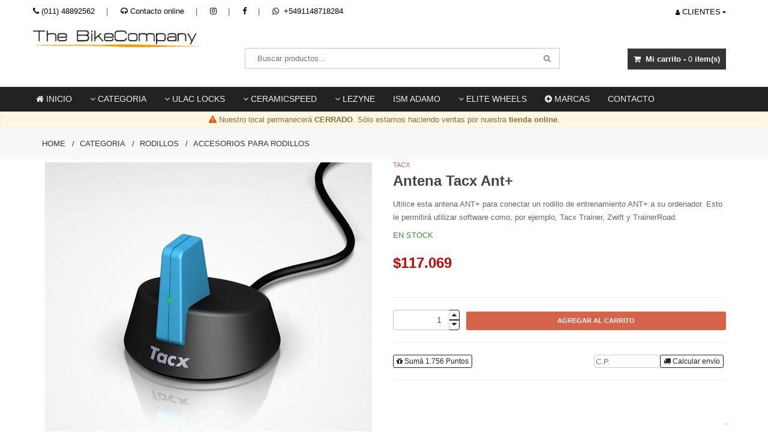

--- FILE ---
content_type: text/html; charset=UTF-8
request_url: https://www.thebikecompany.com.ar/articulo/967-antena-tacx-ant.html
body_size: 12580
content:
<!DOCTYPE html>
<html lang="es-AR">
    <head>
		<meta charset="utf-8">
<title>Antena Tacx ANT+ - The Bike Company - Distribuidor Lezyne, Ceramicspeed, ISM y ULAC.</title>
<meta name="viewport" content="width=device-width, initial-scale=1">
<meta name="author" content="The Bike Company">
<meta name="description" content="Utilice esta antena ANT+ para conectar un rodillo de entrenamiento ANT+ a su ordenador. Esto le permitirá utilizar software como, por ejemplo, Tacx Trainer, Zwift y TrainerRoad."/><link href="/favicon.png" type="image/x-icon" rel="icon"/><link href="/favicon.png" type="image/x-icon" rel="shortcut icon"/><meta name="Revisit" content="1 days"/>
<meta name="robots" content="index, follow, all"/>
<meta name="revisit-after" content="1 days"/>
<!-- nubixstore generator OpenGraph Microdata v.1.02 -->
<meta property="og:site_name" content="The Bike Company" />
<meta property="og:description" content="Utilice esta antena ANT+ para conectar un rodillo de entrenamiento ANT+ a su ordenador. Esto le permitirá utilizar software como, por ejemplo, Tacx Trainer, Zwift y TrainerRoad." />
<meta property="og:title" content="Antena Tacx ANT+" />
<meta property="og:image" content="https://www.thebikecompany.com.ar/img/articulos/antena_tacx_ant_thumb1.jpg" itemprop="image"/>
<meta property="og:url" content="https://www.thebikecompany.com.ar/articulo/967-antena-tacx-ant.html" />
<meta property="og:locale" content="es_AR" />
<meta property="og:type" content="product" />
<meta property="product:retailer_item_id" content="967" />
<meta property="product:locale" content="es_AR" />
<meta property="product:brand" content="Tacx" />
<meta property="product:availability" content="in stock" />
<meta property="product:condition" content="new" />
<meta property="product:price:amount" content="117069.00" />
<meta property="product:price:currency" content="ARS" />
<meta property="product:category" content="Categoria > Rodillos > Accesorios para rodillos" />
<meta property="product:gtin" content="ACCROD046" />
<link rel="canonical" href="https://www.thebikecompany.com.ar/articulo/967-antena-tacx-ant.html" />
<!-- Facebook Pixel Code -->
<script>
  !function(f,b,e,v,n,t,s)
  {if(f.fbq)return;n=f.fbq=function(){n.callMethod?
  n.callMethod.apply(n,arguments):n.queue.push(arguments)};
  if(!f._fbq)f._fbq=n;n.push=n;n.loaded=!0;n.version='2.0';
  n.queue=[];t=b.createElement(e);t.async=!0;
  t.src=v;s=b.getElementsByTagName(e)[0];
  s.parentNode.insertBefore(t,s)}(window, document,'script',
  'https://connect.facebook.net/en_US/fbevents.js');
  fbq('init', '280020566778779');
  fbq('track', 'PageView');
</script>
<noscript><img height="1" width="1" style="display:none"
  src="https://www.facebook.com/tr?id=280020566778779&ev=PageView&noscript=1"
/></noscript>
<!-- End Facebook Pixel Code -->

<!-- Google Tag Manager -->
<script>(function(w,d,s,l,i){w[l]=w[l]||[];w[l].push({'gtm.start':
new Date().getTime(),event:'gtm.js'});var f=d.getElementsByTagName(s)[0],
j=d.createElement(s),dl=l!='dataLayer'?'&l='+l:'';j.async=true;j.src=
'https://www.googletagmanager.com/gtm.js?id='+i+dl;f.parentNode.insertBefore(j,f);
})(window,document,'script','dataLayer','GTM-NPTBLG7');</script>
<!-- End Google Tag Manager -->
            <!-- Google Tag Manager www.thebikecompany.com.ar -->
                <script>(function(w,d,s,l,i){w[l]=w[l]||[];w[l].push({'gtm.start':
                new Date().getTime(),event:'gtm.js'});var f=d.getElementsByTagName(s)[0],
                j=d.createElement(s),dl=l!='dataLayer'?'&l='+l:'';j.async=true;j.src=
                'https://www.googletagmanager.com/gtm.js?id='+i+dl;f.parentNode.insertBefore(j,f);
                })(window,document,'script','dataLayer','GTM-NPTBLG7');</script>
            <!-- End Google Tag Manager -->
            <!-- META Pixel for www.thebikecompany.com.ar -->
            <script>
              !function(f,b,e,v,n,t,s)
              {if(f.fbq)return;n=f.fbq=function(){n.callMethod?
              n.callMethod.apply(n,arguments):n.queue.push(arguments)};
              if(!f._fbq)f._fbq=n;n.push=n;n.loaded=!0;n.version='2.0';
              n.queue=[];t=b.createElement(e);t.async=!0;
              t.src=v;s=b.getElementsByTagName(e)[0];
              s.parentNode.insertBefore(t,s)}(window, document,'script',
              'https://connect.facebook.net/en_US/fbevents.js');
              fbq('init', '280020566778779');
              fbq('track', 'PageView');
            </script>
            <noscript>
              <img height="1" width="1" style="display:none" src="https://www.facebook.com/tr?id=280020566778779&ev=PageView&noscript=1"/>
            </noscript>
            <!-- META Pixel for -->
<script>fbq('track', 'ViewContent', { content_name: 'Antena Tacx ANT+', content_type: 'product', content_category: 'Categoria > Rodillos > Accesorios para rodillos', content_ids: ['967'], value: 117069.00, currency: 'ARS' }, { eventID: 'view_content_0tmrd1r3f3v45qc6qb5hkl941d_967' } );dataLayer.push({ ecommerce: null });
                                dataLayer.push({
                                      event: "view_item",                                  
                                      ecommerce: {
                                        currency: "ARS",
                                        value: 117069.00,
                                        items: [{
                                          item_name: "Antena Tacx ANT+",
                                          item_id: "967",
                                          price: 117069.00,
                                          item_brand: "TACX",
                                          item_category: "CATEGORIA",
                                item_category2: "RODILLOS",
                                item_category3: "ACCESORIOS PARA RODILLOS",
                                
                                          quantity: 1
                                        }]
                                      }
                                    });
                            
                        dataLayer.push({
                                  event: "view_item_list",                                  
                                  ecommerce: {
                                      item_list_name: "Related Results 1",
                                      item_list_id: "related_results_1",
                                      currency: "ARS",
                                      items: [
            {
                                       item_name: "Rodillo Entrenamiento Selicrome Apto R26-29",
                                       item_id: "ACCVAR109",
                                       price: 0.00,                                       
                                       item_brand: "SELICROME",
                                       item_category: "CATEGORIA",item_category2: "RODILLOS",item_category3: "ACCESORIOS PARA RODILLOS",
                                       index: 1                                       
                                     },{
                                       item_name: "Protector de sudor Tacx",
                                       item_id: "ACCROD052",
                                       price: 27599.00,                                       
                                       item_brand: "TACX",
                                       item_category: "CATEGORIA",item_category2: "RODILLOS",item_category3: "ACCESORIOS PARA RODILLOS",
                                       index: 2                                       
                                     }
                                 ]
                              }
                            });
                        
                        dataLayer.push({
                                  event: "view_item_list",                                  
                                  ecommerce: {
                                      item_list_name: "Related Results 2",
                                      item_list_id: "related_results_2",
                                      currency: "ARS",
                                      items: [
            {
                                       item_name: "Rodillo Tacx Booster",
                                       item_id: "ACCROD049",
                                       price: 599000.00,                                       
                                       item_brand: "TACX",
                                       item_category: "CATEGORIA",item_category2: "RODILLOS",item_category3: "RODILLOS SMART Y CLÁSICOS",
                                       index: 1                                       
                                     },{
                                       item_name: "Rodillo Tacx Galaxy",
                                       item_id: "ACCROD044",
                                       price: 599000.00,                                       
                                       item_brand: "TACX",
                                       item_category: "CATEGORIA",item_category2: "RODILLOS",item_category3: "RODILLOS SMART Y CLÁSICOS",
                                       index: 2                                       
                                     },{
                                       item_name: "Protector de sudor Tacx",
                                       item_id: "ACCROD052",
                                       price: 27599.00,                                       
                                       item_brand: "TACX",
                                       item_category: "CATEGORIA",item_category2: "RODILLOS",item_category3: "ACCESORIOS PARA RODILLOS",
                                       index: 3                                       
                                     }
                                 ]
                              }
                            });
                        </script>
<noscript><img height="1" width="1" style="display:none" src="https://www.facebook.com/tr?id=280020566778779&ev=ViewContent&cd[value]=117069.00&cd[currency]=ARS&cd[content_name]=Antena+Tacx+ANT%2B&cd[content_type]=product&cd[content_ids]=967&noscript=1" /></noscript>
<style>
    .ns-stock-1 { color:#468847!important; } .ns-stock-2 { color:#000000!important; } .ns-stock-4 { color:#9F6000!important; } .ns-stock-3 { color:#b94a48!important; } .ns-stock-5 { color:brown!important; } .ns-stock-6 { color:pink!important; } </style>
		<link rel="stylesheet" type="text/css" href="/min-css?f=css/fonts/awesome/4.7.0/font-awesome.min.css,css/bootstrap/3.3.4/bootstrap.min.css,js/smile/vendors/slick/slick.css,js/smile/vendors/rs-plugin/css/settings.css,css/owl-carousel/1.3.3/owl.carousel.css,css/owl-carousel/1.3.3/owl.theme.css,css/prettyPhoto/3.1.6/prettyPhoto.css,css/smile/style.css"/><link rel="stylesheet" type="text/css" href="https://www.thebikecompany.com.ar/css/nubixstore/basics.css" media="screen"/><link rel="stylesheet" type="text/css" href="/custom_the_bike_company_smile.css" media="screen"/><link rel="stylesheet" href="https://ajax.googleapis.com/ajax/libs/jqueryui/1.12.1/themes/smoothness/jquery-ui.min.css">
	</head>
    <body class="home3 smile-theme is-frontend is-desktop is-store is-store-item">
        <!-- Google Tag Manager (noscript) www.thebikecompany.com.ar-->
                <noscript><iframe src="https://www.googletagmanager.com/ns.html?id=GTM-NPTBLG7"
                height="0" width="0" style="display:none;visibility:hidden"></iframe></noscript>
                <!-- End Google Tag Manager (noscript) -->                <div class="body">
        	<div class="top_bar">
    <div class="container">
        <div class="row">
            <div class="row">
                <div class="col-md-12 col-sm-12">                	
                	<div class="tb_right pull-right">
                        <ul>
                            <li>
                                <div class="tbr-info ns-upper">
                                	                                    <span><i class="fa fa-user"></i>&nbsp;Clientes<i class="fa fa-caret-down"></i></span>
                                    <div class="tbr-inner">
                                    	<a href="/usuarios/frontlogin" title="Ingreso de clientes"><i class="fa fa-sign-in"></i>&nbsp;Ingreso</a>                                    	<a href="/usuarios/registro" title="Registrate como cliente"><i class="fa fa-user"></i>&nbsp;Registrarse</a>                                    	<a href="/usuarios/olvido" title="Olvid&oacute; su contrase&ntilde;a"><i class="fa fa-key"></i>&nbsp;Olvid&oacute; su contrase&ntilde;a ?</a>                                        <a href="/pedidos/status" title="Segui el estado de tu pedido"><i class="fa fa-truck"></i>&nbsp;¿ Dónde está mi pedido ?</a>                                    </div>                                    	
                                                                    </div>
                            </li>
                        </ul>
                    </div>                                      
                    <div class="tb_center pull-left">
                        <ul>
                        	<li><i class="fa fa-phone"></i><a href="tel:011 48892562">(011) 48892562</a></li>                                                                                    <li class="visible-lg"><a href="/contacto.html" title="Contacto"><i class="fa fa-headphones" aria-hidden="true"></i>Contacto online</a></li>
                            <li class="hidden-xs"><a href="https://www.instagram.com/bike.company" title="The Bike Company en Instagram" class="fa fa-instagram" data-toggle="tooltip" data-placement="bottom" target="_blank"></a></li>		                    <li class="hidden-xs"><a href="https://www.facebook.com/TheBikeCompanyBsAs" title="The Bike Company en Facebook" class="fa fa-facebook" data-toggle="tooltip" data-placement="bottom" target="_blank"></a></li>		                    		                    		                    		                    <li class="hidden-xs"><a href="https://api.whatsapp.com/send?phone=+5491148718284" title="The Bike Company en WhatsApp" data-toggle="tooltip" data-placement="bottom" target="_blank"><i class="fa fa-whatsapp"></i>&nbsp;+5491148718284</a></li>                                                                                </ul>
                    </div>                    
                </div>
            </div>
        </div>
    </div>
</div>
<header>
        <div class="container">
        <div class="row">
            <div class="col-md-3 col-sm-3">
                <a href="/" title="The Bike Company" class="navbar-brand logo"><img src="/img/logos/logohome_1.png" class="img-responsive" alt="The Bike Company"/></a>            </div>
            <div class="col-md-6 col-sm-6">
            	                <div class="top-search3 pull-right">
                	<form action="/articulos/search" id="BusquedaIndexForm" method="post" accept-charset="utf-8"><div style="display:none;"><input type="hidden" name="_method" value="POST"/></div>                    <input name="data[Busqueda][string]" placeholder="Buscar productos..." value="" required="required" type="text" id="BusquedaString"/>                    <button type="submit"><i class="fa fa-search"></i></button>
                    </form>                </div>
                            </div>
            <div class="col-md-3 col-sm-3">
                <div class="topcart pull-right" id="ns-cart">
                	<span class=""><i class="fa fa-shopping-cart"></i>&nbsp;&nbsp;<strong class="hidden-xs hidden-sm hidden-md">Mi carrito - </strong>0<strong class="hidden-xs hidden-sm hidden-md"> item(s)</strong></span>
<div class="cart-info">
	<small><em class="highlight">0</em> item(s) en su carrito</small>
	</div>
                	                </div>
            </div>
        </div>
    </div>
        <div class="dark-nav">
        <div class="container">
            <div class="row">
            	<nav class="navbar navbar-default">
    <div class="navbar-header">
        <button type="button" class="navbar-toggle collapsed" data-toggle="collapse" data-target="#bs-example-navbar-collapse-1">
            <span class="sr-only">Toggle navigation</span>
            <span class="icon-bar"></span>
            <span class="icon-bar"></span>
            <span class="icon-bar"></span>
        </button>
    </div>
    <!-- MENU NORMAL -->
<div class="collapse navbar-collapse" id="bs-example-navbar-collapse-1">
	    <ul class="nav navbar-nav">
    
    	<li><a href="/" title="The Bike Company home"><i class="fa fa-home" aria-hidden="true"></i> Inicio</a></li>
        <li class="dropdown"><a href="/productos/accesorios.html" class="dropdown-toggle" data-toggle="dropdown" role="button" aria-expanded="false" title="Accesorios para bicicletas"><i class="fa fa-angle-down"></i> Categoria</a><ul class="dropdown-menu submenu" role="menu"><li class=""><a href="/productos/accesorios-asientos.html" title="Asientos para bicicletas de competición y de comfort. Prologo, Selle Royal.">Asientos</a></li><li class=""><a href="/productos/accesorios-cinta-para-manubrio.html" title="Cinta para manubrio">Cinta para manubrio</a></li><li class=""><a href="/productos/accesorios-gps.html" title="GPS para ciclismo. ">GPS</a></li><li class=""><a href="/productos/accesorios-infladores.html" title="Infladores para bicicleta de pie, de mano y de garrafas.">Infladores</a></li><li class=""><a href="/productos/accesorios-lingas-de-seguridad.html" title="Lingas de seguridad">Lingas de seguridad</a></li><li class=""><a href="/productos/accesorios-lubricantes.html" title="Lubricantes">Lubricantes</a></li><li class=""><a href="/productos/accesorios-luces.html" title="Luces para bicicletas - Delanteras y traseras con batería o carga por USB.">Luces</a></li><li class=""><a href="/productos/accesorios-multi-herramientas.html" title="Herramientas para bicicletas.">Multi-Herramientas</a></li><li class=""><a href="/productos/accesorios-rodillos.html" title="Rodillos o entrenadores indoor para bicicletas">Rodillos</a></li><li class=""><a href="/productos/accesorios-triatlon.html" title="Accesorios y componentes exclusivos para triatlón">Triatlón</a></li><li class=""><a href="/productos/accesorios-bolsos-y-bikepacking.html" title="Bolsos y Bikepacking">Bolsos y Bikepacking</a></li><li class=""><a href="/productos/accesorios-extensiones-para-triatlon.html" title="Extensiones para triatlón">Extensiones para triatlón</a></li><li class=""><a href="/productos/accesorios-portacaramanolas.html" title="Portacaramañolas">Portacaramañolas</a></li><li class=""><a href="/productos/componentes-portasillas.html" title="Portasillas 3T y FSA, para ruta y MTB. Varios diámetros.">Portasillas</a></li><li class=""><a href="/productos/componentes-manubrios.html" title="Manubrios o formas para bicicleta-">Manubrios</a></li><li class=""><a href="/productos/componentes-punos.html" title="Puños ESI de siliconas, puños ergonómicos.">Puños</a></li><li class=""><a href="/productos/componentes-stem.html" title="Stem de ruta y MTB. 6, 8, 10 y 17 grados.Stems 3T.">Stem</a></li></ul></li><li class="dropdown"><a href="/productos/ulac-locks.html" class="dropdown-toggle" data-toggle="dropdown" role="button" aria-expanded="false" title="ULAC locks"><i class="fa fa-angle-down"></i> ULAC locks</a><ul class="dropdown-menu submenu" role="menu"><li class=""><a href="/productos/ulac-locks-cadenas-de-seguridad.html" title="Cadenas de seguridad">Cadenas de seguridad</a></li><li class=""><a href="/productos/ulac-locks-cadenas-de-seguridad-cables-de-seguridad.html" title="Cables de seguridad">Cables de seguridad</a></li><li class=""><a href="/productos/ulac-locks-candados.html" title="Candados">Candados</a></li><li class=""><a href="/productos/ulac-locks-porta-celulares.html" title="Porta celulares">Porta celulares</a></li></ul></li><li class="dropdown"><a href="/productos/ceramicspeed.html" class="dropdown-toggle" data-toggle="dropdown" role="button" aria-expanded="false" title="Ceramicspeed"><i class="fa fa-angle-down"></i> Ceramicspeed</a><ul class="dropdown-menu submenu" role="menu"><li class=""><a href="/productos/ceramicspeed-cajas-pedaleras.html" title="Cajas pedaleras">Cajas pedaleras</a></li><li class=""><a href="/productos/ceramicspeed-pata-de-cambio-sobredimensionadas.html" title="Pata de cambio sobredimensionadas">Pata de cambio sobredimensionadas</a></li><li class=""><a href="/productos/ceramicspeed-rueditas-de-pata-de-cambio.html" title="Rueditas de pata de cambio">Rueditas de pata de cambio</a></li><li class=""><a href="/productos/ceramicspeed-cadenas.html" title="Cadenas">Cadenas</a></li><li class=""><a href="/productos/ceramicspeed-lubricantes.html" title="Lubricantes y grasas">Lubricantes y grasas</a></li><li class=""><a href="/productos/ceramicspeed-rulemanes-de-rueda.html" title="Rulemanes de rueda">Rulemanes de rueda</a></li><li class=""><a href="/productos/ceramicspeed-herramientas.html" title="Herramientas">Herramientas</a></li></ul></li><li class="dropdown"><a href="/productos/lezyne.html" class="dropdown-toggle" data-toggle="dropdown" role="button" aria-expanded="false" title="LEZYNE"><i class="fa fa-angle-down"></i> LEZYNE</a><ul class="dropdown-menu submenu" role="menu"><li class=""><a href="/productos/lezyne-gps-y-sensores.html" title="GPS y sensores">GPS y sensores</a></li><li class=""><a href="/productos/lezyne-luces-delanteras.html" title="Luces delanteras">Luces delanteras</a></li><li class=""><a href="/productos/lezyne-luces-traseras.html" title="Luces traseras">Luces traseras</a></li><li class=""><a href="/productos/lezyne-herramientas.html" title="Herramientas">Herramientas</a></li><li class=""><a href="/productos/lezyne-portacaramanolas.html" title="Portacaramañolas">Portacaramañolas</a></li><li class=""><a href="/productos/lezyne-infladores-de-mano.html" title="Infladores de mano y CO2">Infladores de mano y CO2</a></li><li class=""><a href="/productos/lezyne-infladores-de-pie.html" title="Infladores de pie">Infladores de pie</a></li><li class=""><a href="/productos/lezyne-parches-y-tarugos.html" title="Parches y tarugos">Parches y tarugos</a></li><li class=""><a href="/productos/lezyne-bolsitos.html" title="Bolsitos">Bolsitos</a></li><li class=""><a href="/productos/lezyne-timbres.html" title="Timbres">Timbres</a></li></ul></li><li class="dropdown"><a href="/productos/ism.html" title="ISM ADAMO">ISM ADAMO</a></li><li class="dropdown"><a href="/productos/elite-wheels.html" class="dropdown-toggle" data-toggle="dropdown" role="button" aria-expanded="false" title="Ruedas de ruta y MTB Elite Wheels"><i class="fa fa-angle-down"></i> Elite Wheels</a><ul class="dropdown-menu submenu" role="menu"><li class=""><a href="/productos/elite-wheels-ruedas-de-ruta.html" title="Ruedas de ruta">Ruedas de ruta</a></li><li class=""><a href="/productos/elite-wheels-llantas-de-carbono-elite-wheels.html" title="Llantas de carbono Elite Wheels">Llantas de carbono Elite Wheels</a></li><li class=""><a href="/productos/elite-wheels-ruedas-de-mtb.html" title="Ruedas de MTB">Ruedas de MTB</a></li><li class=""><a href="/productos/elite-wheels-ruedas-de-gravel.html" title="Ruedas de Gravel">Ruedas de Gravel</a></li></ul></li>		<li class="dropdown brand-menu">
			<a href="#" class="dropdown-toggle" data-toggle="dropdown" role="button" aria-expanded="false"><i class="fa fa-plus-circle" aria-hidden="true"></i> Marcas</a>                 		<ul class="dropdown-menu submenu scroll-brand-menu" role="menu">
                <li><input name="data[key]" value="" id="brand" class="form-control" placeholder="Buscar marca..." type="text"/></li>
     			<div id="brandlist">
     			<li><a href="/marca/ceramicspeed.html" title="Cajas pedaleras, ruedas de cambio y rulemanes para ruedas con rodamientos de cerámica con la menor fricción.">CeramicSpeed</a></li><li><a href="/marca/lezyne.html" title="Lezyne Argentina - Accesorios para bicicletas">Lezyne</a></li><li><a href="/marca/3t.html" title="Componentes para bicicletas 3T">3T</a></li><li><a href="/marca/elite.html" title="Elite - Líder en rodillos y hidratación para el ciclismo">Elite</a></li><li><a href="/marca/elite-wheels.html" title="EliteWheels">EliteWheels</a></li><li><a href="/marca/ism.html" title="Asientos Adamo, por ISM. Los asientos mas evolucionados pata triatlón.">ISM</a></li><li><a href="/marca/selle-royal.html" title="Selle Royal es el especialista en asientos de comfort. Fabricados en Italia con la mejor calidad.">Selle Royal</a></li><li><a href="/marca/tacx.html" title="Tacx">Tacx</a></li><li><a href="/marca/ulac.html" title="ULAC">ULAC</a></li>                </div>
				<div id="oficial-brandlist" class="hidden-xs">
					<a href="/marca/ceramicspeed.html" title="Cajas pedaleras, ruedas de cambio y rulemanes para ruedas con rodamientos de cerámica con la menor fricción."><img src="/img/marcas/ceramicspeed_thumb.png" alt="CeramicSpeed"/></a><a href="/marca/lezyne.html" title="Lezyne Argentina - Accesorios para bicicletas"><img src="/img/marcas/lezyne_thumb.png" alt="Lezyne"/></a>				</div>
			</ul>
                 	</li>
        <li class="dropdown"><a href="/contacto.html" class="dropdown-toggle" aria-expanded="false" title="Inbox">Contacto</a></li>    </ul>
</div></nav>
           	</div>
		</div>
	</div>
	</header>                <div class="alert alert-warning" id="ns-warning" style="text-align: center">
        <i class="fa fa-exclamation-triangle" aria-hidden="true"></i>&nbsp;Nuestro local permanecerá <b>CERRADO</b>. Sólo estamos haciendo ventas por nuestra <b>tienda online</b>.            </div>


                    	<div class="bcrumbs ns-upper">
    <div class="container">
        <ul>
			<li><a href="/" title="The Bike Company">Home</a></li><li><a href="/productos/accesorios.html" title="Accesorios para bicicletas">Categoria</a></li><li><a href="/productos/accesorios-rodillos.html" title="Rodillos o entrenadores indoor para bicicletas">Rodillos</a></li><li><a href="/productos/accesorios-rodillos-accesorios-para-rodillos.html" title="Accesorios para rodillos">Accesorios para rodillos</a></li>		</ul>
	</div>
</div>
            <div class="shop-single product ns-item ns-item-wid967">
    <div class="container">
        <div class="row">
            <div class="col-md-12 col-sm-12">
                <div class="row">
                                    	                    <div class="col-md-6 col-sm-6">
                                            	                                                <div class="owl-carousel prod-slider sync1">
                        	                            <div class="item"> 
                            	<a href="/img/articulos/antena_tacx_ant_imagen1.jpg" id="img-1" title="Antena Tacx ANT+" rel="prettyPhoto[gallery2]"><img src="/img/articulos/antena_tacx_ant_imagen1.jpg" alt="Antena Tacx ANT+"/></a>                            	<a href="#" onclick="$('#img-1').trigger('click');" title="Antena Tacx ANT+" class="caption-link"><i class="fa fa-search-plus"></i></a>                            </div>
                                                    </div>             
                                                <div class="owl-carousel sync2 hidden-xs">
                        	<div class="item"><img src="/img/articulos/antena_tacx_ant_imagen1.jpg" class="nubix-img nubix-img-1" alt="Antena Tacx ANT+"/></div>                        </div>
                                            </div>
                                        <div class="col-md-6 col-sm-6">
                        <div class="product-single">
                            <div class="ps-header">
                                <small class="ns-upper"><a href="/marca/tacx.html" title="Tacx">Tacx</a></small>                                <h1 class="ns-item-title ns-capitalize">
                                                                        antena tacx ant+                                </h1>
                                                                                                <p class="ns-item-meta-description">Utilice esta antena ANT+ para conectar un rodillo de entrenamiento ANT+ a su ordenador. Esto le permitirá utilizar software como, por ejemplo, Tacx Trainer, Zwift y TrainerRoad.</p>                                <div class="ps-stock">
	                            	<span class="ns-upper ns-stock-1">
                                        EN STOCK                                                                            </span>
	                            </div>
	                            <div class="space20"></div><div class="ps-price">
<span id="ns-product-price967" class="ns-price ns-bold">$117.069</span></div>

                                                                	                            <div class="space20"></div>
                                    <form action="/articulos/carrito_add/967" id="ArticuloAddForm967" onsubmit="event.returnValue = false; return false;" method="post" accept-charset="utf-8"><div style="display:none;"><input type="hidden" name="_method" value="POST"/></div>    <input type="hidden" name="data[Articulo][id]" value="967" id="ArticuloId"/>    <div class="input number"><input name="data[Articulo][opcion_id]" id="ns-cart-option-id967" class="ns-hide" type="number"/></div>
    <div class="row select-wraps ns-padding0">
        <hr/>
        
            
            
            
        
            <div class="input-group spinner">
                <input name="data[Articulo][cantidad]" id="ArticuloCantidad967" class="form-control" min="1" max="3" step="1" pattern="\d+" value="1" required="required" type="number"/>                <div class="input-group-btn-vertical">
                    <button class="btn btn-default" type="button" id="btn-sup-967"><i class="fa fa-caret-up" id="btn-sup-967"></i></button>
                    <button class="btn btn-default" type="button" id="btn-inf-967"><i class="fa fa-caret-down" id="btn-inf-967"></i></button>
                </div>
            </div>
            <button id="ns-add-to-cart-btn" class="addtobag">AGREGAR AL CARRITO</button>

        </form>    </div>

                                <div class="ns-botonera">
                                <hr/>
                                <div class="btn btn-xs btn-default" data-toggle="tooltip" title="Regístrate y sumá 1.756 Puntos. Podrás canjearlos por $ en tu próxima compra"><i class="fa fa-gift" aria-hidden="true"></i>&nbsp;Sumá 1.756 Puntos</div>&nbsp;	                            					            <div class="product-shipping-cost">
					            	<form action="/envios/ajax_calculadora" id="shippingCost" onsubmit="event.returnValue = false; return false;" method="post" accept-charset="utf-8"><div style="display:none;"><input type="hidden" name="_method" value="POST"/></div>					            	<div class="input tel"><input name="data[Envio][codigo_postal]" maxlength="4" title="Complete con los 4 dígitos de su código postal." pattern="[0-9]{4}" placeholder="C.P." required="required" type="tel" id="EnvioCodigoPostal"/><button id="calculate" class="btn btn-xs btn-default ns-calc-btn"><i class="fa fa-truck" aria-hidden="true"></i> Calcular env&iacute;o</button>&nbsp;<span id="calculating">&nbsp;</span></div>					            	<input type="hidden" name="data[Envio][articulo_id]" value="967" id="EnvioArticuloId"/>                                    <div id="ns-kinputs">
        <label for="ns-kinputs-mail-label-83" class="mail">E-mail</label>
    <div class="input text"><input name="data[Envio][mail]" id="ns-kinputs-mail-label-83" required="required" value="6f88c762208d911716540097a87a9a39d00afd5d" class="mail" placeholder="E-mail" type="text"/></div>    <div class="input text"><input name="data[Envio][maps]" placeholder="Link" class="yeah" type="text" id="EnvioMaps"/></div>    <div class="input text"><input name="data[Envio][ant]" required="required" placeholder="Confirm email" value="a1aae8b9187bdbf2730271bb63190717576b9493" class="yeah" type="text" id="EnvioAnt"/></div>    <input type="hidden" name="data[Envio][url]" value="articulo/967-antena-tacx-ant.html" id="EnvioUrl"/></div>
									</form>						            
					            </div>
					                                            </div>
                                                                <div class="product-logo-filter-container clearfix">
                                    <hr/>
                                                                    </div>
                                <div class="space10"></div>
                                	                        </div>
	                    </div>
	                </div>
                    <div class="ns-clearfix">&nbsp;</div>
                                    	<!-- BANNERS HORIZONTALES / Generated by @nubixstore [2026-01-21 06:42:15] -->

                                        <div class="ns-clearfix">&nbsp;</div>
                	<div class="col-md-12 col-sm-12 col-xs-12">
		                <div role="tabpanel">                    
		                    <ul class="nav nav-tabs" role="tablist">
		                    <li role="presentation" class="active"><a href="#description" aria-controls="description" role="tab" data-toggle="tab"><i class="fa fa-file-text" aria-hidden="true"></i>&nbsp;Descripci&oacute;n</a></li>                        
		                    </ul>
						</div>
                        <div id="ns-contact-form"></div>
						<div class="tab-content">						
						<div role="tabpanel" class="tab-pane active" id="description"><p>Utilice esta antena ANT+ para conectar un rodillo de entrenamiento ANT+ a su ordenador. Esto le permitir&aacute; utilizar software como, por ejemplo, Tacx Trainer, Zwift y TrainerRoad, durante las sesiones de entrenamiento. Estos programas permiten controlar el rodillo de entrenamiento ANT+ y leer los datos que transmite.</p>

<h2>Recepci&oacute;n &oacute;ptima</h2>

<p>Gracias a la prolongada longitud del cable, el receptor se puede colocar cerca del rodillo de entrenamiento para obtener una recepci&oacute;n &oacute;ptima.</p>

<h2>Compatibilidad</h2>

<p>La antena es compatible con todos los rodillos de entrenamiento que disponen de comunicaci&oacute;n inal&aacute;mbrica mediante ANT+. es decir, los rodillos de entrenamiento ANT+ y Smart de Tacx, as&iacute; como los rodillos de entrenamiento de otros fabricantes.</p>
<div class="space20"></div><p>SKU: ACCROD046</p></div><hr/>	                        	<div class="reviews-tab">
                                    <div id="ns-contact-form"></div>
<h5 class="space40">Consult&aacute; sobre "<b>Antena Tacx ANT+</b>"</h5>
<form action="/inbox/message" id="contactForm" class="fomr ns-form" role="form" onsubmit="event.returnValue = false; return false;" method="post" accept-charset="utf-8"><div style="display:none;"><input type="hidden" name="_method" value="POST"/></div>        	<div class="row">
        <div class="col-md-6">
            <div class="input text required"><input name="data[Message][name]" id="name" class="input-md form-control" required="required" placeholder="Nombre" maxlength="40" type="text"/></div>        </div>
        <div class="col-md-6 space20">
            <div class="input email"><input name="data[Message][liam]" id="email" class="input-md form-control" required="required" placeholder="E-Mail" type="email"/></div>        </div>
    </div>
    <div class="row">
    	        <div class="col-md-6 space20">
            <div class="input tel"><input name="data[Message][phone]" class="input-md form-control" placeholder="Tel&eacute;fono"  maxlength="20" type="tel" id="MessagePhone"/></div>        </div>
                        <div class="col-md-6 space20">
            <div class="input text"><input name="data[Message][location]" class="input-md form-control" placeholder="Ubicaci&oacute;n"  maxlength="50" type="text" id="MessageLocation"/></div>        </div>
        
        
        <div class="col-md-12">
            <div class="input textarea"><textarea name="data[Message][message]" rows="6" required="required" class="input-md form-control" placeholder="Tu consulta aqu&iacute;" cols="30" id="MessageMessage"></textarea></div>        </div>
    </div>
    <div class="clearfix space20"></div>
    <div class="row">
        <div class="col-md-12 space20">
            <div id="msg"></div>
            <div id="sending"><a href="#" class="btn">Enviando ...</a></div>
            <button type="submit" class="btn-black ns-left" id="send">Enviar</button>
        </div>
    </div>
    <div id="ns-kinputs">
        <label for="ns-kinputs-mail-label-56" class="mail">E-mail</label>
    <div class="input text required"><input name="data[Message][mail]" id="ns-kinputs-mail-label-56" required="required" value="6f88c762208d911716540097a87a9a39d00afd5d" class="mail" placeholder="E-mail" maxlength="60" type="text"/></div>    <div class="input text"><input name="data[Message][maps]" placeholder="Link" class="yeah" type="text" id="MessageMaps"/></div>    <div class="input text"><input name="data[Message][ant]" required="required" placeholder="Confirm email" value="a1aae8b9187bdbf2730271bb63190717576b9493" class="yeah" type="text" id="MessageAnt"/></div>    <input type="hidden" name="data[Message][url]" value="articulo/967-antena-tacx-ant.html" id="MessageUrl"/></div>
        <input type="hidden" name="data[Message][item_id]" value="967" id="MessageItemId"/>    <input type="hidden" name="data[Message][brand_id]" value="96" id="MessageBrandId"/>    <input type="hidden" name="data[Message][item_name]" value="Antena Tacx ANT+" id="MessageItemName"/></form>	                           </div>	                        
	                        		                    </div>		                    
	                	</div>
               		</div>
                    	                <div class="clearfix space40"></div>
                    <div class="col-md-6 col-sm-6 col-xs-12"><div class="row">
    <div class="col-md-12 col-sm-12">
        <h5 class="heading space40"><span>Artículos relacionados</span></h5>
        <div class="ns-item-list-container product-carousel-cols2">
        	            <div class="ns-item-grid pc-wrap">
                <div class="product-item">
                    <div class="item-thumb">
                        <a href="/articulo/943-rodillo-entrenamiento-selicrome-apto-r26-29.html" title="Rodillo Entrenamiento Selicrome Apto R26-29"><img class="img-responsive lozad" data-src="/img/articulos/rodillo_entrenamiento_selicrome_apto_r26_29_thumb1.jpeg" src="https://www.thebikecompany.com.ar/images/nubixstore/img-loading.gif" alt="Rodillo Entrenamiento Selicrome Apto R26-29"/></a>                                                                                                                                                <div class="product-overlay">
                            <a href="/articulo/943-rodillo-entrenamiento-selicrome-apto-r26-29.html" class="addcart fa fa-eye" title="Ver Rodillo Entrenamiento Selicrome Apto R26-29"></a><a href="/campaings/ajax_set_favorito/943" class="likeitem fa fa-heart-o" id="link-135600736" title="Guardar Rodillo Entrenamiento Selicrome Apto R26-29 en mis favoritos !"></a>                        </div>
                    </div>
                    <div class="product-info">
                        <small class="ns-ub">Selicrome</small>                    	<h4 class="product-title"><a href="/articulo/943-rodillo-entrenamiento-selicrome-apto-r26-29.html" title="Rodillo Entrenamiento Selicrome Apto R26-29">Rodillo Entrenamiento Selicrome Apto R26-29</a></h4>
                                                                    </div>
                </div>
            </div>
                        <div class="ns-item-grid pc-wrap">
                <div class="product-item">
                    <div class="item-thumb">
                        <a href="/articulo/968-protector-de-sudor-tacx.html" title="Protector de sudor Tacx"><img class="img-responsive lozad" data-src="/img/articulos/protector_de_sudor_tacx_thumb1.jpg" src="https://www.thebikecompany.com.ar/images/nubixstore/img-loading.gif" alt="Protector de sudor Tacx"/></a>                                                                                                                                                <div class="product-overlay">
                            <a href="/articulo/968-protector-de-sudor-tacx.html" class="addcart fa fa-eye" title="Ver Protector de sudor Tacx"></a><a href="/campaings/ajax_set_favorito/968" class="likeitem fa fa-heart-o" id="link-126701847" title="Guardar Protector de sudor Tacx en mis favoritos !"></a><a href="/articulos/carrito_add/968" class="addcart fa fa-plus" id="link-2113688303" title="Agregar al carrito Protector de sudor Tacx"></a>                        </div>
                    </div>
                    <div class="product-info">
                        <small class="ns-ub">Tacx</small>                    	<h4 class="product-title"><a href="/articulo/968-protector-de-sudor-tacx.html" title="Protector de sudor Tacx">Protector de sudor Tacx</a></h4>
                                                                            <span class="product-price">
                                                                    <span class="ns-price">
                                        <small>$</small>27.599                                    </span>
                                                                                            </span>
                                            </div>
                </div>
            </div>
                    </div>
    </div>
</div></div><div class="col-md-6 col-sm-6 col-xs-12"><div class="row">
    <div class="col-md-12 col-sm-12">
        <h5 class="heading space40"><span>Te puede interesar...</span></h5>
        <div class="ns-item-list-container product-carousel-cols2">
        	            <div class="ns-item-grid pc-wrap">
                <div class="product-item">
                    <div class="item-thumb">
                        <a href="/articulo/965-rodillo-tacx-booster.html" title="Rodillo Tacx Booster"><img class="img-responsive lozad" data-src="/img/articulos/rodillo_tacx_booster_thumb1.jpg" src="https://www.thebikecompany.com.ar/images/nubixstore/img-loading.gif" alt="Rodillo Tacx Booster"/></a>                                                                                                                                                <div class="product-overlay">
                            <a href="/articulo/965-rodillo-tacx-booster.html" class="addcart fa fa-eye" title="Ver Rodillo Tacx Booster"></a><a href="/campaings/ajax_set_favorito/965" class="likeitem fa fa-heart-o" id="link-514839334" title="Guardar Rodillo Tacx Booster en mis favoritos !"></a><a href="/articulos/carrito_add/965" class="addcart fa fa-plus" id="link-1972034549" title="Agregar al carrito Rodillo Tacx Booster"></a>                        </div>
                    </div>
                    <div class="product-info">
                        <small class="ns-ub">Tacx</small>                    	<h4 class="product-title"><a href="/articulo/965-rodillo-tacx-booster.html" title="Rodillo Tacx Booster">Rodillo Tacx Booster</a></h4>
                                                                            <span class="product-price">
                                                                    <span class="ns-price">
                                        <small>$</small>599.000                                    </span>
                                                                                            </span>
                                            </div>
                </div>
            </div>
                        <div class="ns-item-grid pc-wrap">
                <div class="product-item">
                    <div class="item-thumb">
                        <a href="/articulo/966-rodillo-tacx-galaxia.html" title="Rodillo Tacx Galaxy"><img class="img-responsive lozad" data-src="/img/articulos/rodillo_tacx_galaxia_thumb1.jpg" src="https://www.thebikecompany.com.ar/images/nubixstore/img-loading.gif" alt="Rodillo Tacx Galaxy"/></a>                                                                                                                                                <div class="product-overlay">
                            <a href="/articulo/966-rodillo-tacx-galaxia.html" class="addcart fa fa-eye" title="Ver Rodillo Tacx Galaxy"></a><a href="/campaings/ajax_set_favorito/966" class="likeitem fa fa-heart-o" id="link-480727005" title="Guardar Rodillo Tacx Galaxy en mis favoritos !"></a><a href="/articulos/carrito_add/966" class="addcart fa fa-plus" id="link-1096389995" title="Agregar al carrito Rodillo Tacx Galaxy"></a>                        </div>
                    </div>
                    <div class="product-info">
                        <small class="ns-ub">Tacx</small>                    	<h4 class="product-title"><a href="/articulo/966-rodillo-tacx-galaxia.html" title="Rodillo Tacx Galaxy">Rodillo Tacx Galaxy</a></h4>
                                                                            <span class="product-price">
                                                                    <span class="ns-price">
                                        <small>$</small>599.000                                    </span>
                                                                                            </span>
                                            </div>
                </div>
            </div>
                        <div class="ns-item-grid pc-wrap">
                <div class="product-item">
                    <div class="item-thumb">
                        <a href="/articulo/968-protector-de-sudor-tacx.html" title="Protector de sudor Tacx"><img class="img-responsive lozad" data-src="/img/articulos/protector_de_sudor_tacx_thumb1.jpg" src="https://www.thebikecompany.com.ar/images/nubixstore/img-loading.gif" alt="Protector de sudor Tacx"/></a>                                                                                                                                                <div class="product-overlay">
                            <a href="/articulo/968-protector-de-sudor-tacx.html" class="addcart fa fa-eye" title="Ver Protector de sudor Tacx"></a><a href="/campaings/ajax_set_favorito/968" class="likeitem fa fa-heart-o" id="link-1114887038" title="Guardar Protector de sudor Tacx en mis favoritos !"></a><a href="/articulos/carrito_add/968" class="addcart fa fa-plus" id="link-2025109424" title="Agregar al carrito Protector de sudor Tacx"></a>                        </div>
                    </div>
                    <div class="product-info">
                        <small class="ns-ub">Tacx</small>                    	<h4 class="product-title"><a href="/articulo/968-protector-de-sudor-tacx.html" title="Protector de sudor Tacx">Protector de sudor Tacx</a></h4>
                                                                            <span class="product-price">
                                                                    <span class="ns-price">
                                        <small>$</small>27.599                                    </span>
                                                                                            </span>
                                            </div>
                </div>
            </div>
                    </div>
    </div>
</div></div><div class="clearfix space20"></div>        		</div>
    		</div>
		</div>
	</div>
	<div class="clearfix space20"></div>            <footer>
    <div class="container">
        <div class="row">
                        <div class="col-md-3 col-sm-3 widget-footer">
                                    <h5>Subscribite al Newsletter</h5>
                    <p>Recib&iacute; las &uacute;ltimas novedades y promociones en tu email !</p>
                    <form action="/newsletters.html" class="newsletter" id="SubscripcionAddForm" method="post" accept-charset="utf-8"><div style="display:none;"><input type="hidden" name="_method" value="POST"/></div>                    <input name="data[Subscripcion][liam]" required="required" placeholder="E-Mail" type="email" id="SubscripcionLiam"/>                    <input name="data[Subscripcion][nombre]" placeholder="Nombre" maxlength="255" type="text" id="SubscripcionNombre"/>                    <input type="hidden" name="data[Subscripcion][blog]" id="SubscripcionBlog"/>                    <button type="submit">Subscribirme</button>
                    <div id="ns-kinputs">
        <label for="ns-kinputs-mail-label-11" class="mail">E-mail</label>
    <div class="input text required"><input name="data[Subscripcion][mail]" id="ns-kinputs-mail-label-11" required="required" value="6f88c762208d911716540097a87a9a39d00afd5d" class="mail" placeholder="E-mail" maxlength="255" type="text"/></div>    <div class="input text"><input name="data[Subscripcion][maps]" placeholder="Link" class="yeah" type="text" id="SubscripcionMaps"/></div>    <div class="input text"><input name="data[Subscripcion][ant]" required="required" placeholder="Confirm email" value="a1aae8b9187bdbf2730271bb63190717576b9493" class="yeah" type="text" id="SubscripcionAnt"/></div>    <input type="hidden" name="data[Subscripcion][url]" value="articulo/967-antena-tacx-ant.html" id="SubscripcionUrl"/></div>
                    </form>                            </div>
                        <!-- CACHED BOTTOM FOOTER -->
<div class="col-md-3 widget-footer col-sm-3">
    <h5>Quienes somos</h5>
    <p>Importación y distribución de artículos de ciclismo</p>
    <div class="clearfix"></div>
    <ul class="f-social">
        <li><a href="https://www.instagram.com/bike.company" title="Seguí a The Bike Company en Instagram" class="fa fa-instagram" data-toggle="tooltip" target="_blank"></a></li>        <li><a href="https://www.facebook.com/TheBikeCompanyBsAs" title="Seguí a The Bike Company en Facebook" class="fa fa-facebook" data-toggle="tooltip" target="_blank"></a></li>                                <li><a href="https://api.whatsapp.com/send?phone=+5491148718284" class="fa fa-whatsapp" target="_blank"></a></li>                <li><a href="/contacto.html" class="fa fa-envelope" data-toggle="tooltip" title="Envíanos una consulta"></a></li>
    </ul>
</div>
<div class="col-md-3 col-sm-3 widget-footer">
    <h5>Datos de contacto</h5>
    <p>
        <i class="fa fa-map"></i>&nbsp;Av. Libertador 14070 - C.P.: 1640<br />
Zona Norte - Martinez - San Isidro<br />
Buenos Aires - Argentina<br/>                <i class="fa fa-phone"></i>&nbsp;<a href="tel:011 48892562">(011) 48892562</a><br/>        <i class="fa fa-whatsapp"></i>&nbsp;<a href="https://api.whatsapp.com/send?phone=+5491148718284" rel="nofollow" target="_blank" title="WhatsApp" >+5491148718284</a><br/>        <i class="fa fa-envelope"></i>&nbsp;<a href="/contacto.html" title="Contacto online con The Bike Company">info&#x40;&#x74;&#x68;eb&#x69;&#107;e&#x63;o&#109;&#x70;a&#x6e;&#121;&#46;&#x63;&#x6f;&#109;.&#97;&#114;</a>    </p>
</div>
<div class="col-md-3 col-sm-3 widget-footer">
    <h5>Atenci&oacute;n al cliente</h5>
    <p id="ns-footer-links">
        <a href="/pedidos/arrepentimiento" title="Bot&oacute;n de arrepentimiento" id="ns-footer-link-repentance"><i class="fa fa-hand-o-right" aria-hidden="true"></i>&nbsp;Bot&oacute;n de arrepentimiento</a></br><a href="/usuarios/registro" title="Registrate como cliente" id="ns-footer-user-register"><i class="fa fa-hand-o-right" aria-hidden="true"></i>&nbsp;Registrate como cliente</a></br>    </p>
</div>        </div>
    </div>
</footer>
<!-- CACHED BOTTOM FOOTER -->
<div class="footer-bottom">
    <div class="container">
        <div class="row">
            <div class="col-md-7 col-sm-7">
                <p>&copy; 2009 - 2026 - <b>Ride A Bike S.R.L.</b> - CUIT  - .
                    <br>Defensa de las y los consumidores. Para reclamos <a href="https://autogestion.produccion.gob.ar/consumidores" target="_blank">ingrese aquí</a>.
                    <br><a href="https://www.nubixstore.ar?utm_source=the_bike_company&utm_campaign=referral&utm_medium=frontend" title="E-commerce en Argentina" target="_blank">nubixstore&reg;</a> v11.11.0                </p>
            </div>
            <div class="col-md-5 col-sm-5">
                <a href="#" target="_F960AFIPInfo" class="pull-right"><img src="https://www.thebikecompany.com.ar/images/qr.jpg" alt="QR Afip" style="height:50px"/></a>            </div>
        </div>
    </div>
</div><div id="ns-footer-placeholder"></div>        </div>
        <div id="backtotop"><i class="fa fa-chevron-up"></i></div>
		<!-- Javascript footer -->
<script src="https://ajax.googleapis.com/ajax/libs/jquery/1.12.4/jquery.min.js"></script>
<script src="https://ajax.googleapis.com/ajax/libs/jqueryui/1.12.1/jquery-ui.min.js"></script>
<script type="text/javascript" src="/min-js?f=js/bootstrap/3.3.4/bootstrap.min.js,js/owl-carousel/1.3.3/owl.carousel.min.js,js/prettyPhoto/3.1.6/jquery.prettyPhoto.js,js/smile/bs-navbar.js,js/smile/vendors/slick/slick.min.js,js/smile/jquery.sticky.js,js/plugins/lozad/1.14.0/lozad.min.js,js/nubixstore/basics.js"></script>
<script type="text/javascript" src="/min-js?f=js/smile/main.js"></script><div id="ns-placeholder"></div>
<div id="ns-aviso-cookies">
    <p>Al navegar por este sitio <u><b>aceptás el uso de cookies</b></u> para agilizar tu experiencia de compra. &nbsp;<button id="ns-btn-entendido" class="ns-ub">&nbsp;ENTENDIDO&nbsp;</button></p>
</div>
<script>
    document.addEventListener('DOMContentLoaded', () => {
        const cookiePopup = document.getElementById('ns-aviso-cookies');
        const acceptCookiesBtn = document.getElementById('ns-btn-entendido');

        // Verificar si el popup ya ha sido aceptado en esta sesión
        if (!localStorage.getItem('cookiesAccepted_www.thebikecompany.com.ar')) {
            cookiePopup.style.display = 'flex';
        }

        acceptCookiesBtn.addEventListener('click', () => {
            // Ocultar el popup
            cookiePopup.style.display = 'none';
            // Almacenar la aceptación en sessionStorage
            localStorage.setItem('cookiesAccepted_www.thebikecompany.com.ar', 'true');
        });
    });
</script>
<script>
    $(function() {
        if (typeof lozad == 'function') {
            const observer = lozad();
            observer.observe();
        }
    });
</script>
<div id="ns-contact-btn"><a href="#ns-contact-form" id="ns-contact-btn-ctb" title="Consultas online"></a><a href="https://api.whatsapp.com/send?phone=+5491148718284&text=Hola!%20Estoy%20viendo%20Antena Tacx ANT+%20[SKU%20ACCROD046]%20y%20me%20interesa%20realizar%20una%20consulta!" rel="nofollow" target="_blank" title="WhatsApp" id="ns-contact-btn-whatsapp"></a></div>
<script>

    function execCheckoutCalc() {

        var cp = $('#client-zip-code').val();

        if ( cp != '' ) {

            $('#shippingCostCP').val($('#client-zip-code').val());
            $("#shippingCost").submit();
            $('#shippingCostCP').val(null);

        } else {

            alert('Ingrese 4 dígitos del código postal.')

        }

    }




</script>

<script>

    function showGalleryImg(thumbClass, groupClass) {
        $('.' + thumbClass).show("slow").trigger('mouseover');
        $('.' + thumbClass).show().trigger('click');

        if (groupClass !== null) {

            $('.ns-item-thumb-item-gallery').hide();
            $('.' + groupClass).removeClass("ns-invisible");
            $('.' + groupClass).show();
            $('.' + groupClass + '-container').show();

        }

    }

</script>



<script>
    $("document").ready(
    function() {

        $('#brand').bind('change paste keyup', function()
        {
            $.ajax({
                   type: "GET",
                   url: "/marcas/ajaxGetBrands/" + $(this).val(),
                   success: function(msg){
                       $('#brandlist').html(msg);
                   }
                 });
        });

    });
</script>

<script>

    $("document").ready(
        function() {
            var iframes = document.getElementsByClassName('ns-modal-iframe');
            var modals = document.getElementsByClassName('ns-modal');
            var url = [];
            var modalID = [];
            var length = 0;
            var i = 0;

            length = iframes.length;

            for (i = 0; i < length; i++) {
                url[iframes[i].id] = iframes[i].getAttribute('data-url')
                modalID[iframes[i].id] = iframes[i].id;
                $('#' + modalID[iframes[i].id]).on('shown.bs.modal', function () {
                    $('#iframe-' + modalID[$(this)[0].id]).attr('src', url[$(this)[0].id]);
                    $('#' + modalID[$(this)[0].id]).appendTo("body");
                })
            }

            length = modals.length;

            for (i = 0; i < length; i++) {
                modalID[modals[i].id] = modals[i].id;
                $('#' + modalID[modals[i].id]).on('shown.bs.modal', function () {
                    $('#' + modalID[$(this)[0].id]).appendTo("body");
                })
            }

        });

</script>



<script>

    function changeImgSource(id, source) {

        $('#' + id).prop('src', source);

    }

</script>


<!-- JS Buffer -->
<script type="text/javascript">
//<![CDATA[
$(document).ready(function () {$("#link-135600736").bind("click", function (event) {$.ajax({dataType:"html", success:function (data, textStatus) {$("#ns-placeholder").html(data);}, url:"\/campaings\/ajax_set_favorito\/943"});
return false;});
$("#link-126701847").bind("click", function (event) {$.ajax({dataType:"html", success:function (data, textStatus) {$("#ns-placeholder").html(data);}, url:"\/campaings\/ajax_set_favorito\/968"});
return false;});
$("#link-2113688303").bind("click", function (event) {$.ajax({dataType:"html", success:function (data, textStatus) {$("#ns-cart").html(data);}, url:"\/articulos\/carrito_add\/968"});
return false;});
$("#link-514839334").bind("click", function (event) {$.ajax({dataType:"html", success:function (data, textStatus) {$("#ns-placeholder").html(data);}, url:"\/campaings\/ajax_set_favorito\/965"});
return false;});
$("#link-1972034549").bind("click", function (event) {$.ajax({dataType:"html", success:function (data, textStatus) {$("#ns-cart").html(data);}, url:"\/articulos\/carrito_add\/965"});
return false;});
$("#link-480727005").bind("click", function (event) {$.ajax({dataType:"html", success:function (data, textStatus) {$("#ns-placeholder").html(data);}, url:"\/campaings\/ajax_set_favorito\/966"});
return false;});
$("#link-1096389995").bind("click", function (event) {$.ajax({dataType:"html", success:function (data, textStatus) {$("#ns-cart").html(data);}, url:"\/articulos\/carrito_add\/966"});
return false;});
$("#link-1114887038").bind("click", function (event) {$.ajax({dataType:"html", success:function (data, textStatus) {$("#ns-placeholder").html(data);}, url:"\/campaings\/ajax_set_favorito\/968"});
return false;});
$("#link-2025109424").bind("click", function (event) {$.ajax({dataType:"html", success:function (data, textStatus) {$("#ns-cart").html(data);}, url:"\/articulos\/carrito_add\/968"});
return false;});
$("#shippingCost").bind("submit", function (event) {$.ajax({async:true, beforeSend:function (XMLHttpRequest) {$('#calculate').attr('disabled','disabled');$('#calculating').fadeIn();}, complete:function (XMLHttpRequest, textStatus) {$('#calculating').fadeOut(); $('#shippingCost')[0].reset();$('#calculate').removeAttr('disabled');}, data:$("#shippingCost").serialize(), dataType:"html", success:function (data, textStatus) {$("#ns-placeholder").html(data);}, type:"POST", url:"\/envios\/ajax_calculadora"});
return false;});
$("#contactForm").bind("submit", function (event) {$.ajax({async:true, beforeSend:function (XMLHttpRequest) {$('#send').attr('disabled','disabled');$('#sending').fadeIn();}, complete:function (XMLHttpRequest, textStatus) {$('#sending').fadeOut(); $('#contactForm')[0].reset();$('#send').removeAttr('disabled');}, data:$("#contactForm").serialize(), dataType:"html", success:function (data, textStatus) {$("#msg").html(data);}, type:"POST", url:"\/inbox\/message"});
return false;});
$("#ArticuloAddForm967").bind("submit", function (event) {$.ajax({async:true, data:$("#ArticuloAddForm967").serialize(), dataType:"html", success:function (data, textStatus) {$("#ns-cart").html(data);}, type:"POST", url:"\/articulos\/carrito_add"});
return false;});});
//]]>
</script>
<!-- JS </body> plugin -->
<script> var nsMetaAdd2Cart = document.getElementById('ns-add-to-cart-btn'); nsMetaAdd2Cart.addEventListener('click', function() { fbq('track', 'AddToCart', { content_name: 'Antena Tacx ANT+', content_category: 'Categoria > Rodillos > Accesorios para rodillos', content_ids: ['967'], content_type: 'product', value: 117069.00, currency: 'ARS' }, { eventID: 'add_to_cart_0tmrd1r3f3v45qc6qb5hkl941d_967' }); }, false );</script>


    </body>
</html>


--- FILE ---
content_type: text/css; charset=utf-8
request_url: https://www.thebikecompany.com.ar/min-css?f=css/fonts/awesome/4.7.0/font-awesome.min.css,css/bootstrap/3.3.4/bootstrap.min.css,js/smile/vendors/slick/slick.css,js/smile/vendors/rs-plugin/css/settings.css,css/owl-carousel/1.3.3/owl.carousel.css,css/owl-carousel/1.3.3/owl.theme.css,css/prettyPhoto/3.1.6/prettyPhoto.css,css/smile/style.css
body_size: 48089
content:
/*!
 *  Font Awesome 4.7.0 by @davegandy - http://fontawesome.io - @fontawesome
 *  License - http://fontawesome.io/license (Font: SIL OFL 1.1, CSS: MIT License)
 */@font-face{font-family:'FontAwesome';src:url('/fonts/awesome/4.7.0/fontawesome-webfont.eot?v=4.7.0');src:url('/fonts/awesome/4.7.0/fontawesome-webfont.eot?#iefix&v=4.7.0') format('embedded-opentype'),url('/fonts/awesome/4.7.0/fontawesome-webfont.woff2?v=4.7.0') format('woff2'),url('/fonts/awesome/4.7.0/fontawesome-webfont.woff?v=4.7.0') format('woff'),url('/fonts/awesome/4.7.0/fontawesome-webfont.ttf?v=4.7.0') format('truetype'),url('/fonts/awesome/4.7.0/fontawesome-webfont.svg?v=4.7.0#fontawesomeregular') format('svg');font-weight:normal;font-style:normal}.fa{display:inline-block;font:normal normal normal 14px/1 FontAwesome;font-size:inherit;text-rendering:auto;-webkit-font-smoothing:antialiased;-moz-osx-font-smoothing:grayscale}.fa-lg{font-size:1.33333333em;line-height:.75em;vertical-align:-15%}.fa-2x{font-size:2em}.fa-3x{font-size:3em}.fa-4x{font-size:4em}.fa-5x{font-size:5em}.fa-fw{width:1.28571429em;text-align:center}.fa-ul{padding-left:0;margin-left:2.14285714em;list-style-type:none}.fa-ul>li{position:relative}.fa-li{position:absolute;left:-2.14285714em;width:2.14285714em;top:.14285714em;text-align:center}.fa-li.fa-lg{left:-1.85714286em}.fa-border{padding:.2em .25em .15em;border:solid .08em #eee;border-radius:.1em}.fa-pull-left{float:left}.fa-pull-right{float:right}.fa.fa-pull-left{margin-right:.3em}.fa.fa-pull-right{margin-left:.3em}.pull-right{float:right}.pull-left{float:left}.fa.pull-left{margin-right:.3em}.fa.pull-right{margin-left:.3em}.fa-spin{-webkit-animation:fa-spin 2s infinite linear;animation:fa-spin 2s infinite linear}.fa-pulse{-webkit-animation:fa-spin 1s infinite steps(8);animation:fa-spin 1s infinite steps(8)}@-webkit-keyframes fa-spin{0%{-webkit-transform:rotate(0deg);transform:rotate(0deg)}100%{-webkit-transform:rotate(359deg);transform:rotate(359deg)}}@keyframes fa-spin{0%{-webkit-transform:rotate(0deg);transform:rotate(0deg)}100%{-webkit-transform:rotate(359deg);transform:rotate(359deg)}}.fa-rotate-90{-ms-filter:"progid:DXImageTransform.Microsoft.BasicImage(rotation=1)";-webkit-transform:rotate(90deg);-ms-transform:rotate(90deg);transform:rotate(90deg)}.fa-rotate-180{-ms-filter:"progid:DXImageTransform.Microsoft.BasicImage(rotation=2)";-webkit-transform:rotate(180deg);-ms-transform:rotate(180deg);transform:rotate(180deg)}.fa-rotate-270{-ms-filter:"progid:DXImageTransform.Microsoft.BasicImage(rotation=3)";-webkit-transform:rotate(270deg);-ms-transform:rotate(270deg);transform:rotate(270deg)}.fa-flip-horizontal{-ms-filter:"progid:DXImageTransform.Microsoft.BasicImage(rotation=0, mirror=1)";-webkit-transform:scale(-1, 1);-ms-transform:scale(-1, 1);transform:scale(-1, 1)}.fa-flip-vertical{-ms-filter:"progid:DXImageTransform.Microsoft.BasicImage(rotation=2, mirror=1)";-webkit-transform:scale(1, -1);-ms-transform:scale(1, -1);transform:scale(1, -1)}:root .fa-rotate-90,:root .fa-rotate-180,:root .fa-rotate-270,:root .fa-flip-horizontal,:root .fa-flip-vertical{filter:none}.fa-stack{position:relative;display:inline-block;width:2em;height:2em;line-height:2em;vertical-align:middle}.fa-stack-1x,.fa-stack-2x{position:absolute;left:0;width:100%;text-align:center}.fa-stack-1x{line-height:inherit}.fa-stack-2x{font-size:2em}.fa-inverse{color:#fff}.fa-glass:before{content:"\f000"}.fa-music:before{content:"\f001"}.fa-search:before{content:"\f002"}.fa-envelope-o:before{content:"\f003"}.fa-heart:before{content:"\f004"}.fa-star:before{content:"\f005"}.fa-star-o:before{content:"\f006"}.fa-user:before{content:"\f007"}.fa-film:before{content:"\f008"}.fa-th-large:before{content:"\f009"}.fa-th:before{content:"\f00a"}.fa-th-list:before{content:"\f00b"}.fa-check:before{content:"\f00c"}.fa-remove:before,.fa-close:before,.fa-times:before{content:"\f00d"}.fa-search-plus:before{content:"\f00e"}.fa-search-minus:before{content:"\f010"}.fa-power-off:before{content:"\f011"}.fa-signal:before{content:"\f012"}.fa-gear:before,.fa-cog:before{content:"\f013"}.fa-trash-o:before{content:"\f014"}.fa-home:before{content:"\f015"}.fa-file-o:before{content:"\f016"}.fa-clock-o:before{content:"\f017"}.fa-road:before{content:"\f018"}.fa-download:before{content:"\f019"}.fa-arrow-circle-o-down:before{content:"\f01a"}.fa-arrow-circle-o-up:before{content:"\f01b"}.fa-inbox:before{content:"\f01c"}.fa-play-circle-o:before{content:"\f01d"}.fa-rotate-right:before,.fa-repeat:before{content:"\f01e"}.fa-refresh:before{content:"\f021"}.fa-list-alt:before{content:"\f022"}.fa-lock:before{content:"\f023"}.fa-flag:before{content:"\f024"}.fa-headphones:before{content:"\f025"}.fa-volume-off:before{content:"\f026"}.fa-volume-down:before{content:"\f027"}.fa-volume-up:before{content:"\f028"}.fa-qrcode:before{content:"\f029"}.fa-barcode:before{content:"\f02a"}.fa-tag:before{content:"\f02b"}.fa-tags:before{content:"\f02c"}.fa-book:before{content:"\f02d"}.fa-bookmark:before{content:"\f02e"}.fa-print:before{content:"\f02f"}.fa-camera:before{content:"\f030"}.fa-font:before{content:"\f031"}.fa-bold:before{content:"\f032"}.fa-italic:before{content:"\f033"}.fa-text-height:before{content:"\f034"}.fa-text-width:before{content:"\f035"}.fa-align-left:before{content:"\f036"}.fa-align-center:before{content:"\f037"}.fa-align-right:before{content:"\f038"}.fa-align-justify:before{content:"\f039"}.fa-list:before{content:"\f03a"}.fa-dedent:before,.fa-outdent:before{content:"\f03b"}.fa-indent:before{content:"\f03c"}.fa-video-camera:before{content:"\f03d"}.fa-photo:before,.fa-image:before,.fa-picture-o:before{content:"\f03e"}.fa-pencil:before{content:"\f040"}.fa-map-marker:before{content:"\f041"}.fa-adjust:before{content:"\f042"}.fa-tint:before{content:"\f043"}.fa-edit:before,.fa-pencil-square-o:before{content:"\f044"}.fa-share-square-o:before{content:"\f045"}.fa-check-square-o:before{content:"\f046"}.fa-arrows:before{content:"\f047"}.fa-step-backward:before{content:"\f048"}.fa-fast-backward:before{content:"\f049"}.fa-backward:before{content:"\f04a"}.fa-play:before{content:"\f04b"}.fa-pause:before{content:"\f04c"}.fa-stop:before{content:"\f04d"}.fa-forward:before{content:"\f04e"}.fa-fast-forward:before{content:"\f050"}.fa-step-forward:before{content:"\f051"}.fa-eject:before{content:"\f052"}.fa-chevron-left:before{content:"\f053"}.fa-chevron-right:before{content:"\f054"}.fa-plus-circle:before{content:"\f055"}.fa-minus-circle:before{content:"\f056"}.fa-times-circle:before{content:"\f057"}.fa-check-circle:before{content:"\f058"}.fa-question-circle:before{content:"\f059"}.fa-info-circle:before{content:"\f05a"}.fa-crosshairs:before{content:"\f05b"}.fa-times-circle-o:before{content:"\f05c"}.fa-check-circle-o:before{content:"\f05d"}.fa-ban:before{content:"\f05e"}.fa-arrow-left:before{content:"\f060"}.fa-arrow-right:before{content:"\f061"}.fa-arrow-up:before{content:"\f062"}.fa-arrow-down:before{content:"\f063"}.fa-mail-forward:before,.fa-share:before{content:"\f064"}.fa-expand:before{content:"\f065"}.fa-compress:before{content:"\f066"}.fa-plus:before{content:"\f067"}.fa-minus:before{content:"\f068"}.fa-asterisk:before{content:"\f069"}.fa-exclamation-circle:before{content:"\f06a"}.fa-gift:before{content:"\f06b"}.fa-leaf:before{content:"\f06c"}.fa-fire:before{content:"\f06d"}.fa-eye:before{content:"\f06e"}.fa-eye-slash:before{content:"\f070"}.fa-warning:before,.fa-exclamation-triangle:before{content:"\f071"}.fa-plane:before{content:"\f072"}.fa-calendar:before{content:"\f073"}.fa-random:before{content:"\f074"}.fa-comment:before{content:"\f075"}.fa-magnet:before{content:"\f076"}.fa-chevron-up:before{content:"\f077"}.fa-chevron-down:before{content:"\f078"}.fa-retweet:before{content:"\f079"}.fa-shopping-cart:before{content:"\f07a"}.fa-folder:before{content:"\f07b"}.fa-folder-open:before{content:"\f07c"}.fa-arrows-v:before{content:"\f07d"}.fa-arrows-h:before{content:"\f07e"}.fa-bar-chart-o:before,.fa-bar-chart:before{content:"\f080"}.fa-twitter-square:before{content:"\f081"}.fa-facebook-square:before{content:"\f082"}.fa-camera-retro:before{content:"\f083"}.fa-key:before{content:"\f084"}.fa-gears:before,.fa-cogs:before{content:"\f085"}.fa-comments:before{content:"\f086"}.fa-thumbs-o-up:before{content:"\f087"}.fa-thumbs-o-down:before{content:"\f088"}.fa-star-half:before{content:"\f089"}.fa-heart-o:before{content:"\f08a"}.fa-sign-out:before{content:"\f08b"}.fa-linkedin-square:before{content:"\f08c"}.fa-thumb-tack:before{content:"\f08d"}.fa-external-link:before{content:"\f08e"}.fa-sign-in:before{content:"\f090"}.fa-trophy:before{content:"\f091"}.fa-github-square:before{content:"\f092"}.fa-upload:before{content:"\f093"}.fa-lemon-o:before{content:"\f094"}.fa-phone:before{content:"\f095"}.fa-square-o:before{content:"\f096"}.fa-bookmark-o:before{content:"\f097"}.fa-phone-square:before{content:"\f098"}.fa-twitter:before{content:"\f099"}.fa-facebook-f:before,.fa-facebook:before{content:"\f09a"}.fa-github:before{content:"\f09b"}.fa-unlock:before{content:"\f09c"}.fa-credit-card:before{content:"\f09d"}.fa-feed:before,.fa-rss:before{content:"\f09e"}.fa-hdd-o:before{content:"\f0a0"}.fa-bullhorn:before{content:"\f0a1"}.fa-bell:before{content:"\f0f3"}.fa-certificate:before{content:"\f0a3"}.fa-hand-o-right:before{content:"\f0a4"}.fa-hand-o-left:before{content:"\f0a5"}.fa-hand-o-up:before{content:"\f0a6"}.fa-hand-o-down:before{content:"\f0a7"}.fa-arrow-circle-left:before{content:"\f0a8"}.fa-arrow-circle-right:before{content:"\f0a9"}.fa-arrow-circle-up:before{content:"\f0aa"}.fa-arrow-circle-down:before{content:"\f0ab"}.fa-globe:before{content:"\f0ac"}.fa-wrench:before{content:"\f0ad"}.fa-tasks:before{content:"\f0ae"}.fa-filter:before{content:"\f0b0"}.fa-briefcase:before{content:"\f0b1"}.fa-arrows-alt:before{content:"\f0b2"}.fa-group:before,.fa-users:before{content:"\f0c0"}.fa-chain:before,.fa-link:before{content:"\f0c1"}.fa-cloud:before{content:"\f0c2"}.fa-flask:before{content:"\f0c3"}.fa-cut:before,.fa-scissors:before{content:"\f0c4"}.fa-copy:before,.fa-files-o:before{content:"\f0c5"}.fa-paperclip:before{content:"\f0c6"}.fa-save:before,.fa-floppy-o:before{content:"\f0c7"}.fa-square:before{content:"\f0c8"}.fa-navicon:before,.fa-reorder:before,.fa-bars:before{content:"\f0c9"}.fa-list-ul:before{content:"\f0ca"}.fa-list-ol:before{content:"\f0cb"}.fa-strikethrough:before{content:"\f0cc"}.fa-underline:before{content:"\f0cd"}.fa-table:before{content:"\f0ce"}.fa-magic:before{content:"\f0d0"}.fa-truck:before{content:"\f0d1"}.fa-pinterest:before{content:"\f0d2"}.fa-pinterest-square:before{content:"\f0d3"}.fa-google-plus-square:before{content:"\f0d4"}.fa-google-plus:before{content:"\f0d5"}.fa-money:before{content:"\f0d6"}.fa-caret-down:before{content:"\f0d7"}.fa-caret-up:before{content:"\f0d8"}.fa-caret-left:before{content:"\f0d9"}.fa-caret-right:before{content:"\f0da"}.fa-columns:before{content:"\f0db"}.fa-unsorted:before,.fa-sort:before{content:"\f0dc"}.fa-sort-down:before,.fa-sort-desc:before{content:"\f0dd"}.fa-sort-up:before,.fa-sort-asc:before{content:"\f0de"}.fa-envelope:before{content:"\f0e0"}.fa-linkedin:before{content:"\f0e1"}.fa-rotate-left:before,.fa-undo:before{content:"\f0e2"}.fa-legal:before,.fa-gavel:before{content:"\f0e3"}.fa-dashboard:before,.fa-tachometer:before{content:"\f0e4"}.fa-comment-o:before{content:"\f0e5"}.fa-comments-o:before{content:"\f0e6"}.fa-flash:before,.fa-bolt:before{content:"\f0e7"}.fa-sitemap:before{content:"\f0e8"}.fa-umbrella:before{content:"\f0e9"}.fa-paste:before,.fa-clipboard:before{content:"\f0ea"}.fa-lightbulb-o:before{content:"\f0eb"}.fa-exchange:before{content:"\f0ec"}.fa-cloud-download:before{content:"\f0ed"}.fa-cloud-upload:before{content:"\f0ee"}.fa-user-md:before{content:"\f0f0"}.fa-stethoscope:before{content:"\f0f1"}.fa-suitcase:before{content:"\f0f2"}.fa-bell-o:before{content:"\f0a2"}.fa-coffee:before{content:"\f0f4"}.fa-cutlery:before{content:"\f0f5"}.fa-file-text-o:before{content:"\f0f6"}.fa-building-o:before{content:"\f0f7"}.fa-hospital-o:before{content:"\f0f8"}.fa-ambulance:before{content:"\f0f9"}.fa-medkit:before{content:"\f0fa"}.fa-fighter-jet:before{content:"\f0fb"}.fa-beer:before{content:"\f0fc"}.fa-h-square:before{content:"\f0fd"}.fa-plus-square:before{content:"\f0fe"}.fa-angle-double-left:before{content:"\f100"}.fa-angle-double-right:before{content:"\f101"}.fa-angle-double-up:before{content:"\f102"}.fa-angle-double-down:before{content:"\f103"}.fa-angle-left:before{content:"\f104"}.fa-angle-right:before{content:"\f105"}.fa-angle-up:before{content:"\f106"}.fa-angle-down:before{content:"\f107"}.fa-desktop:before{content:"\f108"}.fa-laptop:before{content:"\f109"}.fa-tablet:before{content:"\f10a"}.fa-mobile-phone:before,.fa-mobile:before{content:"\f10b"}.fa-circle-o:before{content:"\f10c"}.fa-quote-left:before{content:"\f10d"}.fa-quote-right:before{content:"\f10e"}.fa-spinner:before{content:"\f110"}.fa-circle:before{content:"\f111"}.fa-mail-reply:before,.fa-reply:before{content:"\f112"}.fa-github-alt:before{content:"\f113"}.fa-folder-o:before{content:"\f114"}.fa-folder-open-o:before{content:"\f115"}.fa-smile-o:before{content:"\f118"}.fa-frown-o:before{content:"\f119"}.fa-meh-o:before{content:"\f11a"}.fa-gamepad:before{content:"\f11b"}.fa-keyboard-o:before{content:"\f11c"}.fa-flag-o:before{content:"\f11d"}.fa-flag-checkered:before{content:"\f11e"}.fa-terminal:before{content:"\f120"}.fa-code:before{content:"\f121"}.fa-mail-reply-all:before,.fa-reply-all:before{content:"\f122"}.fa-star-half-empty:before,.fa-star-half-full:before,.fa-star-half-o:before{content:"\f123"}.fa-location-arrow:before{content:"\f124"}.fa-crop:before{content:"\f125"}.fa-code-fork:before{content:"\f126"}.fa-unlink:before,.fa-chain-broken:before{content:"\f127"}.fa-question:before{content:"\f128"}.fa-info:before{content:"\f129"}.fa-exclamation:before{content:"\f12a"}.fa-superscript:before{content:"\f12b"}.fa-subscript:before{content:"\f12c"}.fa-eraser:before{content:"\f12d"}.fa-puzzle-piece:before{content:"\f12e"}.fa-microphone:before{content:"\f130"}.fa-microphone-slash:before{content:"\f131"}.fa-shield:before{content:"\f132"}.fa-calendar-o:before{content:"\f133"}.fa-fire-extinguisher:before{content:"\f134"}.fa-rocket:before{content:"\f135"}.fa-maxcdn:before{content:"\f136"}.fa-chevron-circle-left:before{content:"\f137"}.fa-chevron-circle-right:before{content:"\f138"}.fa-chevron-circle-up:before{content:"\f139"}.fa-chevron-circle-down:before{content:"\f13a"}.fa-html5:before{content:"\f13b"}.fa-css3:before{content:"\f13c"}.fa-anchor:before{content:"\f13d"}.fa-unlock-alt:before{content:"\f13e"}.fa-bullseye:before{content:"\f140"}.fa-ellipsis-h:before{content:"\f141"}.fa-ellipsis-v:before{content:"\f142"}.fa-rss-square:before{content:"\f143"}.fa-play-circle:before{content:"\f144"}.fa-ticket:before{content:"\f145"}.fa-minus-square:before{content:"\f146"}.fa-minus-square-o:before{content:"\f147"}.fa-level-up:before{content:"\f148"}.fa-level-down:before{content:"\f149"}.fa-check-square:before{content:"\f14a"}.fa-pencil-square:before{content:"\f14b"}.fa-external-link-square:before{content:"\f14c"}.fa-share-square:before{content:"\f14d"}.fa-compass:before{content:"\f14e"}.fa-toggle-down:before,.fa-caret-square-o-down:before{content:"\f150"}.fa-toggle-up:before,.fa-caret-square-o-up:before{content:"\f151"}.fa-toggle-right:before,.fa-caret-square-o-right:before{content:"\f152"}.fa-euro:before,.fa-eur:before{content:"\f153"}.fa-gbp:before{content:"\f154"}.fa-dollar:before,.fa-usd:before{content:"\f155"}.fa-rupee:before,.fa-inr:before{content:"\f156"}.fa-cny:before,.fa-rmb:before,.fa-yen:before,.fa-jpy:before{content:"\f157"}.fa-ruble:before,.fa-rouble:before,.fa-rub:before{content:"\f158"}.fa-won:before,.fa-krw:before{content:"\f159"}.fa-bitcoin:before,.fa-btc:before{content:"\f15a"}.fa-file:before{content:"\f15b"}.fa-file-text:before{content:"\f15c"}.fa-sort-alpha-asc:before{content:"\f15d"}.fa-sort-alpha-desc:before{content:"\f15e"}.fa-sort-amount-asc:before{content:"\f160"}.fa-sort-amount-desc:before{content:"\f161"}.fa-sort-numeric-asc:before{content:"\f162"}.fa-sort-numeric-desc:before{content:"\f163"}.fa-thumbs-up:before{content:"\f164"}.fa-thumbs-down:before{content:"\f165"}.fa-youtube-square:before{content:"\f166"}.fa-youtube:before{content:"\f167"}.fa-xing:before{content:"\f168"}.fa-xing-square:before{content:"\f169"}.fa-youtube-play:before{content:"\f16a"}.fa-dropbox:before{content:"\f16b"}.fa-stack-overflow:before{content:"\f16c"}.fa-instagram:before{content:"\f16d"}.fa-flickr:before{content:"\f16e"}.fa-adn:before{content:"\f170"}.fa-bitbucket:before{content:"\f171"}.fa-bitbucket-square:before{content:"\f172"}.fa-tumblr:before{content:"\f173"}.fa-tumblr-square:before{content:"\f174"}.fa-long-arrow-down:before{content:"\f175"}.fa-long-arrow-up:before{content:"\f176"}.fa-long-arrow-left:before{content:"\f177"}.fa-long-arrow-right:before{content:"\f178"}.fa-apple:before{content:"\f179"}.fa-windows:before{content:"\f17a"}.fa-android:before{content:"\f17b"}.fa-linux:before{content:"\f17c"}.fa-dribbble:before{content:"\f17d"}.fa-skype:before{content:"\f17e"}.fa-foursquare:before{content:"\f180"}.fa-trello:before{content:"\f181"}.fa-female:before{content:"\f182"}.fa-male:before{content:"\f183"}.fa-gittip:before,.fa-gratipay:before{content:"\f184"}.fa-sun-o:before{content:"\f185"}.fa-moon-o:before{content:"\f186"}.fa-archive:before{content:"\f187"}.fa-bug:before{content:"\f188"}.fa-vk:before{content:"\f189"}.fa-weibo:before{content:"\f18a"}.fa-renren:before{content:"\f18b"}.fa-pagelines:before{content:"\f18c"}.fa-stack-exchange:before{content:"\f18d"}.fa-arrow-circle-o-right:before{content:"\f18e"}.fa-arrow-circle-o-left:before{content:"\f190"}.fa-toggle-left:before,.fa-caret-square-o-left:before{content:"\f191"}.fa-dot-circle-o:before{content:"\f192"}.fa-wheelchair:before{content:"\f193"}.fa-vimeo-square:before{content:"\f194"}.fa-turkish-lira:before,.fa-try:before{content:"\f195"}.fa-plus-square-o:before{content:"\f196"}.fa-space-shuttle:before{content:"\f197"}.fa-slack:before{content:"\f198"}.fa-envelope-square:before{content:"\f199"}.fa-wordpress:before{content:"\f19a"}.fa-openid:before{content:"\f19b"}.fa-institution:before,.fa-bank:before,.fa-university:before{content:"\f19c"}.fa-mortar-board:before,.fa-graduation-cap:before{content:"\f19d"}.fa-yahoo:before{content:"\f19e"}.fa-google:before{content:"\f1a0"}.fa-reddit:before{content:"\f1a1"}.fa-reddit-square:before{content:"\f1a2"}.fa-stumbleupon-circle:before{content:"\f1a3"}.fa-stumbleupon:before{content:"\f1a4"}.fa-delicious:before{content:"\f1a5"}.fa-digg:before{content:"\f1a6"}.fa-pied-piper-pp:before{content:"\f1a7"}.fa-pied-piper-alt:before{content:"\f1a8"}.fa-drupal:before{content:"\f1a9"}.fa-joomla:before{content:"\f1aa"}.fa-language:before{content:"\f1ab"}.fa-fax:before{content:"\f1ac"}.fa-building:before{content:"\f1ad"}.fa-child:before{content:"\f1ae"}.fa-paw:before{content:"\f1b0"}.fa-spoon:before{content:"\f1b1"}.fa-cube:before{content:"\f1b2"}.fa-cubes:before{content:"\f1b3"}.fa-behance:before{content:"\f1b4"}.fa-behance-square:before{content:"\f1b5"}.fa-steam:before{content:"\f1b6"}.fa-steam-square:before{content:"\f1b7"}.fa-recycle:before{content:"\f1b8"}.fa-automobile:before,.fa-car:before{content:"\f1b9"}.fa-cab:before,.fa-taxi:before{content:"\f1ba"}.fa-tree:before{content:"\f1bb"}.fa-spotify:before{content:"\f1bc"}.fa-deviantart:before{content:"\f1bd"}.fa-soundcloud:before{content:"\f1be"}.fa-database:before{content:"\f1c0"}.fa-file-pdf-o:before{content:"\f1c1"}.fa-file-word-o:before{content:"\f1c2"}.fa-file-excel-o:before{content:"\f1c3"}.fa-file-powerpoint-o:before{content:"\f1c4"}.fa-file-photo-o:before,.fa-file-picture-o:before,.fa-file-image-o:before{content:"\f1c5"}.fa-file-zip-o:before,.fa-file-archive-o:before{content:"\f1c6"}.fa-file-sound-o:before,.fa-file-audio-o:before{content:"\f1c7"}.fa-file-movie-o:before,.fa-file-video-o:before{content:"\f1c8"}.fa-file-code-o:before{content:"\f1c9"}.fa-vine:before{content:"\f1ca"}.fa-codepen:before{content:"\f1cb"}.fa-jsfiddle:before{content:"\f1cc"}.fa-life-bouy:before,.fa-life-buoy:before,.fa-life-saver:before,.fa-support:before,.fa-life-ring:before{content:"\f1cd"}.fa-circle-o-notch:before{content:"\f1ce"}.fa-ra:before,.fa-resistance:before,.fa-rebel:before{content:"\f1d0"}.fa-ge:before,.fa-empire:before{content:"\f1d1"}.fa-git-square:before{content:"\f1d2"}.fa-git:before{content:"\f1d3"}.fa-y-combinator-square:before,.fa-yc-square:before,.fa-hacker-news:before{content:"\f1d4"}.fa-tencent-weibo:before{content:"\f1d5"}.fa-qq:before{content:"\f1d6"}.fa-wechat:before,.fa-weixin:before{content:"\f1d7"}.fa-send:before,.fa-paper-plane:before{content:"\f1d8"}.fa-send-o:before,.fa-paper-plane-o:before{content:"\f1d9"}.fa-history:before{content:"\f1da"}.fa-circle-thin:before{content:"\f1db"}.fa-header:before{content:"\f1dc"}.fa-paragraph:before{content:"\f1dd"}.fa-sliders:before{content:"\f1de"}.fa-share-alt:before{content:"\f1e0"}.fa-share-alt-square:before{content:"\f1e1"}.fa-bomb:before{content:"\f1e2"}.fa-soccer-ball-o:before,.fa-futbol-o:before{content:"\f1e3"}.fa-tty:before{content:"\f1e4"}.fa-binoculars:before{content:"\f1e5"}.fa-plug:before{content:"\f1e6"}.fa-slideshare:before{content:"\f1e7"}.fa-twitch:before{content:"\f1e8"}.fa-yelp:before{content:"\f1e9"}.fa-newspaper-o:before{content:"\f1ea"}.fa-wifi:before{content:"\f1eb"}.fa-calculator:before{content:"\f1ec"}.fa-paypal:before{content:"\f1ed"}.fa-google-wallet:before{content:"\f1ee"}.fa-cc-visa:before{content:"\f1f0"}.fa-cc-mastercard:before{content:"\f1f1"}.fa-cc-discover:before{content:"\f1f2"}.fa-cc-amex:before{content:"\f1f3"}.fa-cc-paypal:before{content:"\f1f4"}.fa-cc-stripe:before{content:"\f1f5"}.fa-bell-slash:before{content:"\f1f6"}.fa-bell-slash-o:before{content:"\f1f7"}.fa-trash:before{content:"\f1f8"}.fa-copyright:before{content:"\f1f9"}.fa-at:before{content:"\f1fa"}.fa-eyedropper:before{content:"\f1fb"}.fa-paint-brush:before{content:"\f1fc"}.fa-birthday-cake:before{content:"\f1fd"}.fa-area-chart:before{content:"\f1fe"}.fa-pie-chart:before{content:"\f200"}.fa-line-chart:before{content:"\f201"}.fa-lastfm:before{content:"\f202"}.fa-lastfm-square:before{content:"\f203"}.fa-toggle-off:before{content:"\f204"}.fa-toggle-on:before{content:"\f205"}.fa-bicycle:before{content:"\f206"}.fa-bus:before{content:"\f207"}.fa-ioxhost:before{content:"\f208"}.fa-angellist:before{content:"\f209"}.fa-cc:before{content:"\f20a"}.fa-shekel:before,.fa-sheqel:before,.fa-ils:before{content:"\f20b"}.fa-meanpath:before{content:"\f20c"}.fa-buysellads:before{content:"\f20d"}.fa-connectdevelop:before{content:"\f20e"}.fa-dashcube:before{content:"\f210"}.fa-forumbee:before{content:"\f211"}.fa-leanpub:before{content:"\f212"}.fa-sellsy:before{content:"\f213"}.fa-shirtsinbulk:before{content:"\f214"}.fa-simplybuilt:before{content:"\f215"}.fa-skyatlas:before{content:"\f216"}.fa-cart-plus:before{content:"\f217"}.fa-cart-arrow-down:before{content:"\f218"}.fa-diamond:before{content:"\f219"}.fa-ship:before{content:"\f21a"}.fa-user-secret:before{content:"\f21b"}.fa-motorcycle:before{content:"\f21c"}.fa-street-view:before{content:"\f21d"}.fa-heartbeat:before{content:"\f21e"}.fa-venus:before{content:"\f221"}.fa-mars:before{content:"\f222"}.fa-mercury:before{content:"\f223"}.fa-intersex:before,.fa-transgender:before{content:"\f224"}.fa-transgender-alt:before{content:"\f225"}.fa-venus-double:before{content:"\f226"}.fa-mars-double:before{content:"\f227"}.fa-venus-mars:before{content:"\f228"}.fa-mars-stroke:before{content:"\f229"}.fa-mars-stroke-v:before{content:"\f22a"}.fa-mars-stroke-h:before{content:"\f22b"}.fa-neuter:before{content:"\f22c"}.fa-genderless:before{content:"\f22d"}.fa-facebook-official:before{content:"\f230"}.fa-pinterest-p:before{content:"\f231"}.fa-whatsapp:before{content:"\f232"}.fa-server:before{content:"\f233"}.fa-user-plus:before{content:"\f234"}.fa-user-times:before{content:"\f235"}.fa-hotel:before,.fa-bed:before{content:"\f236"}.fa-viacoin:before{content:"\f237"}.fa-train:before{content:"\f238"}.fa-subway:before{content:"\f239"}.fa-medium:before{content:"\f23a"}.fa-yc:before,.fa-y-combinator:before{content:"\f23b"}.fa-optin-monster:before{content:"\f23c"}.fa-opencart:before{content:"\f23d"}.fa-expeditedssl:before{content:"\f23e"}.fa-battery-4:before,.fa-battery:before,.fa-battery-full:before{content:"\f240"}.fa-battery-3:before,.fa-battery-three-quarters:before{content:"\f241"}.fa-battery-2:before,.fa-battery-half:before{content:"\f242"}.fa-battery-1:before,.fa-battery-quarter:before{content:"\f243"}.fa-battery-0:before,.fa-battery-empty:before{content:"\f244"}.fa-mouse-pointer:before{content:"\f245"}.fa-i-cursor:before{content:"\f246"}.fa-object-group:before{content:"\f247"}.fa-object-ungroup:before{content:"\f248"}.fa-sticky-note:before{content:"\f249"}.fa-sticky-note-o:before{content:"\f24a"}.fa-cc-jcb:before{content:"\f24b"}.fa-cc-diners-club:before{content:"\f24c"}.fa-clone:before{content:"\f24d"}.fa-balance-scale:before{content:"\f24e"}.fa-hourglass-o:before{content:"\f250"}.fa-hourglass-1:before,.fa-hourglass-start:before{content:"\f251"}.fa-hourglass-2:before,.fa-hourglass-half:before{content:"\f252"}.fa-hourglass-3:before,.fa-hourglass-end:before{content:"\f253"}.fa-hourglass:before{content:"\f254"}.fa-hand-grab-o:before,.fa-hand-rock-o:before{content:"\f255"}.fa-hand-stop-o:before,.fa-hand-paper-o:before{content:"\f256"}.fa-hand-scissors-o:before{content:"\f257"}.fa-hand-lizard-o:before{content:"\f258"}.fa-hand-spock-o:before{content:"\f259"}.fa-hand-pointer-o:before{content:"\f25a"}.fa-hand-peace-o:before{content:"\f25b"}.fa-trademark:before{content:"\f25c"}.fa-registered:before{content:"\f25d"}.fa-creative-commons:before{content:"\f25e"}.fa-gg:before{content:"\f260"}.fa-gg-circle:before{content:"\f261"}.fa-tripadvisor:before{content:"\f262"}.fa-odnoklassniki:before{content:"\f263"}.fa-odnoklassniki-square:before{content:"\f264"}.fa-get-pocket:before{content:"\f265"}.fa-wikipedia-w:before{content:"\f266"}.fa-safari:before{content:"\f267"}.fa-chrome:before{content:"\f268"}.fa-firefox:before{content:"\f269"}.fa-opera:before{content:"\f26a"}.fa-internet-explorer:before{content:"\f26b"}.fa-tv:before,.fa-television:before{content:"\f26c"}.fa-contao:before{content:"\f26d"}.fa-500px:before{content:"\f26e"}.fa-amazon:before{content:"\f270"}.fa-calendar-plus-o:before{content:"\f271"}.fa-calendar-minus-o:before{content:"\f272"}.fa-calendar-times-o:before{content:"\f273"}.fa-calendar-check-o:before{content:"\f274"}.fa-industry:before{content:"\f275"}.fa-map-pin:before{content:"\f276"}.fa-map-signs:before{content:"\f277"}.fa-map-o:before{content:"\f278"}.fa-map:before{content:"\f279"}.fa-commenting:before{content:"\f27a"}.fa-commenting-o:before{content:"\f27b"}.fa-houzz:before{content:"\f27c"}.fa-vimeo:before{content:"\f27d"}.fa-black-tie:before{content:"\f27e"}.fa-fonticons:before{content:"\f280"}.fa-reddit-alien:before{content:"\f281"}.fa-edge:before{content:"\f282"}.fa-credit-card-alt:before{content:"\f283"}.fa-codiepie:before{content:"\f284"}.fa-modx:before{content:"\f285"}.fa-fort-awesome:before{content:"\f286"}.fa-usb:before{content:"\f287"}.fa-product-hunt:before{content:"\f288"}.fa-mixcloud:before{content:"\f289"}.fa-scribd:before{content:"\f28a"}.fa-pause-circle:before{content:"\f28b"}.fa-pause-circle-o:before{content:"\f28c"}.fa-stop-circle:before{content:"\f28d"}.fa-stop-circle-o:before{content:"\f28e"}.fa-shopping-bag:before{content:"\f290"}.fa-shopping-basket:before{content:"\f291"}.fa-hashtag:before{content:"\f292"}.fa-bluetooth:before{content:"\f293"}.fa-bluetooth-b:before{content:"\f294"}.fa-percent:before{content:"\f295"}.fa-gitlab:before{content:"\f296"}.fa-wpbeginner:before{content:"\f297"}.fa-wpforms:before{content:"\f298"}.fa-envira:before{content:"\f299"}.fa-universal-access:before{content:"\f29a"}.fa-wheelchair-alt:before{content:"\f29b"}.fa-question-circle-o:before{content:"\f29c"}.fa-blind:before{content:"\f29d"}.fa-audio-description:before{content:"\f29e"}.fa-volume-control-phone:before{content:"\f2a0"}.fa-braille:before{content:"\f2a1"}.fa-assistive-listening-systems:before{content:"\f2a2"}.fa-asl-interpreting:before,.fa-american-sign-language-interpreting:before{content:"\f2a3"}.fa-deafness:before,.fa-hard-of-hearing:before,.fa-deaf:before{content:"\f2a4"}.fa-glide:before{content:"\f2a5"}.fa-glide-g:before{content:"\f2a6"}.fa-signing:before,.fa-sign-language:before{content:"\f2a7"}.fa-low-vision:before{content:"\f2a8"}.fa-viadeo:before{content:"\f2a9"}.fa-viadeo-square:before{content:"\f2aa"}.fa-snapchat:before{content:"\f2ab"}.fa-snapchat-ghost:before{content:"\f2ac"}.fa-snapchat-square:before{content:"\f2ad"}.fa-pied-piper:before{content:"\f2ae"}.fa-first-order:before{content:"\f2b0"}.fa-yoast:before{content:"\f2b1"}.fa-themeisle:before{content:"\f2b2"}.fa-google-plus-circle:before,.fa-google-plus-official:before{content:"\f2b3"}.fa-fa:before,.fa-font-awesome:before{content:"\f2b4"}.fa-handshake-o:before{content:"\f2b5"}.fa-envelope-open:before{content:"\f2b6"}.fa-envelope-open-o:before{content:"\f2b7"}.fa-linode:before{content:"\f2b8"}.fa-address-book:before{content:"\f2b9"}.fa-address-book-o:before{content:"\f2ba"}.fa-vcard:before,.fa-address-card:before{content:"\f2bb"}.fa-vcard-o:before,.fa-address-card-o:before{content:"\f2bc"}.fa-user-circle:before{content:"\f2bd"}.fa-user-circle-o:before{content:"\f2be"}.fa-user-o:before{content:"\f2c0"}.fa-id-badge:before{content:"\f2c1"}.fa-drivers-license:before,.fa-id-card:before{content:"\f2c2"}.fa-drivers-license-o:before,.fa-id-card-o:before{content:"\f2c3"}.fa-quora:before{content:"\f2c4"}.fa-free-code-camp:before{content:"\f2c5"}.fa-telegram:before{content:"\f2c6"}.fa-thermometer-4:before,.fa-thermometer:before,.fa-thermometer-full:before{content:"\f2c7"}.fa-thermometer-3:before,.fa-thermometer-three-quarters:before{content:"\f2c8"}.fa-thermometer-2:before,.fa-thermometer-half:before{content:"\f2c9"}.fa-thermometer-1:before,.fa-thermometer-quarter:before{content:"\f2ca"}.fa-thermometer-0:before,.fa-thermometer-empty:before{content:"\f2cb"}.fa-shower:before{content:"\f2cc"}.fa-bathtub:before,.fa-s15:before,.fa-bath:before{content:"\f2cd"}.fa-podcast:before{content:"\f2ce"}.fa-window-maximize:before{content:"\f2d0"}.fa-window-minimize:before{content:"\f2d1"}.fa-window-restore:before{content:"\f2d2"}.fa-times-rectangle:before,.fa-window-close:before{content:"\f2d3"}.fa-times-rectangle-o:before,.fa-window-close-o:before{content:"\f2d4"}.fa-bandcamp:before{content:"\f2d5"}.fa-grav:before{content:"\f2d6"}.fa-etsy:before{content:"\f2d7"}.fa-imdb:before{content:"\f2d8"}.fa-ravelry:before{content:"\f2d9"}.fa-eercast:before{content:"\f2da"}.fa-microchip:before{content:"\f2db"}.fa-snowflake-o:before{content:"\f2dc"}.fa-superpowers:before{content:"\f2dd"}.fa-wpexplorer:before{content:"\f2de"}.fa-meetup:before{content:"\f2e0"}.sr-only{position:absolute;width:1px;height:1px;padding:0;margin:-1px;overflow:hidden;clip:rect(0, 0, 0, 0);border:0}.sr-only-focusable:active,.sr-only-focusable:focus{position:static;width:auto;height:auto;margin:0;overflow:visible;clip:auto}
/*!
 * Bootstrap v3.3.4 (http://getbootstrap.com)
 * Copyright 2011-2015 Twitter, Inc.
 * Licensed under MIT (https://github.com/twbs/bootstrap/blob/master/LICENSE)
 *//*! normalize.css v3.0.2 | MIT License | git.io/normalize */html{font-family:sans-serif;-webkit-text-size-adjust:100%;-ms-text-size-adjust:100%}body{margin:0}article,aside,details,figcaption,figure,footer,header,hgroup,main,menu,nav,section,summary{display:block}audio,canvas,progress,video{display:inline-block;vertical-align:baseline}audio:not([controls]){display:none;height:0}[hidden],template{display:none}a{background-color:transparent}a:active,a:hover{outline:0}abbr[title]{border-bottom:1px dotted}b,strong{font-weight:700}dfn{font-style:italic}h1{margin:.67em 0;font-size:2em}mark{color:#000;background:#ff0}small{font-size:80%}sub,sup{position:relative;font-size:75%;line-height:0;vertical-align:baseline}sup{top:-.5em}sub{bottom:-.25em}img{border:0}svg:not(:root){overflow:hidden}figure{margin:1em 40px}hr{height:0;-webkit-box-sizing:content-box;-moz-box-sizing:content-box;box-sizing:content-box}pre{overflow:auto}code,kbd,pre,samp{font-family:monospace,monospace;font-size:1em}button,input,optgroup,select,textarea{margin:0;font:inherit;color:inherit}button{overflow:visible}button,select{text-transform:none}button,html input[type=button],input[type=reset],input[type=submit]{-webkit-appearance:button;cursor:pointer}button[disabled],html input[disabled]{cursor:default}button::-moz-focus-inner,input::-moz-focus-inner{padding:0;border:0}input{line-height:normal}input[type=checkbox],input[type=radio]{-webkit-box-sizing:border-box;-moz-box-sizing:border-box;box-sizing:border-box;padding:0}input[type=number]::-webkit-inner-spin-button,input[type=number]::-webkit-outer-spin-button{height:auto}input[type=search]{-webkit-box-sizing:content-box;-moz-box-sizing:content-box;box-sizing:content-box;-webkit-appearance:textfield}input[type=search]::-webkit-search-cancel-button,input[type=search]::-webkit-search-decoration{-webkit-appearance:none}fieldset{padding:.35em .625em .75em;margin:0 2px;border:1px solid silver}legend{padding:0;border:0}textarea{overflow:auto}optgroup{font-weight:700}table{border-spacing:0;border-collapse:collapse}td,th{padding:0}/*! Source: https://github.com/h5bp/html5-boilerplate/blob/master/src/css/main.css */@media print{*,:after,:before{color:#000!important;text-shadow:none!important;background:0 0!important;-webkit-box-shadow:none!important;box-shadow:none!important}a,a:visited{text-decoration:underline}a[href]:after{content:" (" attr(href) ")"}abbr[title]:after{content:" (" attr(title) ")"}a[href^="javascript:"]:after,a[href^="#"]:after{content:""}blockquote,pre{border:1px solid #999;page-break-inside:avoid}thead{display:table-header-group}img,tr{page-break-inside:avoid}img{max-width:100%!important}h2,h3,p{orphans:3;widows:3}h2,h3{page-break-after:avoid}select{background:#fff!important}.navbar{display:none}.btn>.caret,.dropup>.btn>.caret{border-top-color:#000!important}.label{border:1px solid #000}.table{border-collapse:collapse!important}.table td,.table th{background-color:#fff!important}.table-bordered td,.table-bordered th{border:1px solid #ddd!important}}@font-face{font-family:'Glyphicons Halflings';src:url(/fonts/glyphicons/1.001/glyphicons-halflings-regular.eot);src:url(/fonts/glyphicons/1.001/glyphicons-halflings-regular.eot?#iefix) format('embedded-opentype'),url(/fonts/glyphicons/1.001/glyphicons-halflings-regular.woff2) format('woff2'),url(/fonts/glyphicons/1.001/glyphicons-halflings-regular.woff) format('woff'),url(/fonts/glyphicons/1.001/glyphicons-halflings-regular.ttf) format('truetype'),url(/fonts/glyphicons/1.001/glyphicons-halflings-regular.svg#glyphicons_halflingsregular) format('svg')}.glyphicon{position:relative;top:1px;display:inline-block;font-family:'Glyphicons Halflings';font-style:normal;font-weight:400;line-height:1;-webkit-font-smoothing:antialiased;-moz-osx-font-smoothing:grayscale}.glyphicon-asterisk:before{content:"\2a"}.glyphicon-plus:before{content:"\2b"}.glyphicon-eur:before,.glyphicon-euro:before{content:"\20ac"}.glyphicon-minus:before{content:"\2212"}.glyphicon-cloud:before{content:"\2601"}.glyphicon-envelope:before{content:"\2709"}.glyphicon-pencil:before{content:"\270f"}.glyphicon-glass:before{content:"\e001"}.glyphicon-music:before{content:"\e002"}.glyphicon-search:before{content:"\e003"}.glyphicon-heart:before{content:"\e005"}.glyphicon-star:before{content:"\e006"}.glyphicon-star-empty:before{content:"\e007"}.glyphicon-user:before{content:"\e008"}.glyphicon-film:before{content:"\e009"}.glyphicon-th-large:before{content:"\e010"}.glyphicon-th:before{content:"\e011"}.glyphicon-th-list:before{content:"\e012"}.glyphicon-ok:before{content:"\e013"}.glyphicon-remove:before{content:"\e014"}.glyphicon-zoom-in:before{content:"\e015"}.glyphicon-zoom-out:before{content:"\e016"}.glyphicon-off:before{content:"\e017"}.glyphicon-signal:before{content:"\e018"}.glyphicon-cog:before{content:"\e019"}.glyphicon-trash:before{content:"\e020"}.glyphicon-home:before{content:"\e021"}.glyphicon-file:before{content:"\e022"}.glyphicon-time:before{content:"\e023"}.glyphicon-road:before{content:"\e024"}.glyphicon-download-alt:before{content:"\e025"}.glyphicon-download:before{content:"\e026"}.glyphicon-upload:before{content:"\e027"}.glyphicon-inbox:before{content:"\e028"}.glyphicon-play-circle:before{content:"\e029"}.glyphicon-repeat:before{content:"\e030"}.glyphicon-refresh:before{content:"\e031"}.glyphicon-list-alt:before{content:"\e032"}.glyphicon-lock:before{content:"\e033"}.glyphicon-flag:before{content:"\e034"}.glyphicon-headphones:before{content:"\e035"}.glyphicon-volume-off:before{content:"\e036"}.glyphicon-volume-down:before{content:"\e037"}.glyphicon-volume-up:before{content:"\e038"}.glyphicon-qrcode:before{content:"\e039"}.glyphicon-barcode:before{content:"\e040"}.glyphicon-tag:before{content:"\e041"}.glyphicon-tags:before{content:"\e042"}.glyphicon-book:before{content:"\e043"}.glyphicon-bookmark:before{content:"\e044"}.glyphicon-print:before{content:"\e045"}.glyphicon-camera:before{content:"\e046"}.glyphicon-font:before{content:"\e047"}.glyphicon-bold:before{content:"\e048"}.glyphicon-italic:before{content:"\e049"}.glyphicon-text-height:before{content:"\e050"}.glyphicon-text-width:before{content:"\e051"}.glyphicon-align-left:before{content:"\e052"}.glyphicon-align-center:before{content:"\e053"}.glyphicon-align-right:before{content:"\e054"}.glyphicon-align-justify:before{content:"\e055"}.glyphicon-list:before{content:"\e056"}.glyphicon-indent-left:before{content:"\e057"}.glyphicon-indent-right:before{content:"\e058"}.glyphicon-facetime-video:before{content:"\e059"}.glyphicon-picture:before{content:"\e060"}.glyphicon-map-marker:before{content:"\e062"}.glyphicon-adjust:before{content:"\e063"}.glyphicon-tint:before{content:"\e064"}.glyphicon-edit:before{content:"\e065"}.glyphicon-share:before{content:"\e066"}.glyphicon-check:before{content:"\e067"}.glyphicon-move:before{content:"\e068"}.glyphicon-step-backward:before{content:"\e069"}.glyphicon-fast-backward:before{content:"\e070"}.glyphicon-backward:before{content:"\e071"}.glyphicon-play:before{content:"\e072"}.glyphicon-pause:before{content:"\e073"}.glyphicon-stop:before{content:"\e074"}.glyphicon-forward:before{content:"\e075"}.glyphicon-fast-forward:before{content:"\e076"}.glyphicon-step-forward:before{content:"\e077"}.glyphicon-eject:before{content:"\e078"}.glyphicon-chevron-left:before{content:"\e079"}.glyphicon-chevron-right:before{content:"\e080"}.glyphicon-plus-sign:before{content:"\e081"}.glyphicon-minus-sign:before{content:"\e082"}.glyphicon-remove-sign:before{content:"\e083"}.glyphicon-ok-sign:before{content:"\e084"}.glyphicon-question-sign:before{content:"\e085"}.glyphicon-info-sign:before{content:"\e086"}.glyphicon-screenshot:before{content:"\e087"}.glyphicon-remove-circle:before{content:"\e088"}.glyphicon-ok-circle:before{content:"\e089"}.glyphicon-ban-circle:before{content:"\e090"}.glyphicon-arrow-left:before{content:"\e091"}.glyphicon-arrow-right:before{content:"\e092"}.glyphicon-arrow-up:before{content:"\e093"}.glyphicon-arrow-down:before{content:"\e094"}.glyphicon-share-alt:before{content:"\e095"}.glyphicon-resize-full:before{content:"\e096"}.glyphicon-resize-small:before{content:"\e097"}.glyphicon-exclamation-sign:before{content:"\e101"}.glyphicon-gift:before{content:"\e102"}.glyphicon-leaf:before{content:"\e103"}.glyphicon-fire:before{content:"\e104"}.glyphicon-eye-open:before{content:"\e105"}.glyphicon-eye-close:before{content:"\e106"}.glyphicon-warning-sign:before{content:"\e107"}.glyphicon-plane:before{content:"\e108"}.glyphicon-calendar:before{content:"\e109"}.glyphicon-random:before{content:"\e110"}.glyphicon-comment:before{content:"\e111"}.glyphicon-magnet:before{content:"\e112"}.glyphicon-chevron-up:before{content:"\e113"}.glyphicon-chevron-down:before{content:"\e114"}.glyphicon-retweet:before{content:"\e115"}.glyphicon-shopping-cart:before{content:"\e116"}.glyphicon-folder-close:before{content:"\e117"}.glyphicon-folder-open:before{content:"\e118"}.glyphicon-resize-vertical:before{content:"\e119"}.glyphicon-resize-horizontal:before{content:"\e120"}.glyphicon-hdd:before{content:"\e121"}.glyphicon-bullhorn:before{content:"\e122"}.glyphicon-bell:before{content:"\e123"}.glyphicon-certificate:before{content:"\e124"}.glyphicon-thumbs-up:before{content:"\e125"}.glyphicon-thumbs-down:before{content:"\e126"}.glyphicon-hand-right:before{content:"\e127"}.glyphicon-hand-left:before{content:"\e128"}.glyphicon-hand-up:before{content:"\e129"}.glyphicon-hand-down:before{content:"\e130"}.glyphicon-circle-arrow-right:before{content:"\e131"}.glyphicon-circle-arrow-left:before{content:"\e132"}.glyphicon-circle-arrow-up:before{content:"\e133"}.glyphicon-circle-arrow-down:before{content:"\e134"}.glyphicon-globe:before{content:"\e135"}.glyphicon-wrench:before{content:"\e136"}.glyphicon-tasks:before{content:"\e137"}.glyphicon-filter:before{content:"\e138"}.glyphicon-briefcase:before{content:"\e139"}.glyphicon-fullscreen:before{content:"\e140"}.glyphicon-dashboard:before{content:"\e141"}.glyphicon-paperclip:before{content:"\e142"}.glyphicon-heart-empty:before{content:"\e143"}.glyphicon-link:before{content:"\e144"}.glyphicon-phone:before{content:"\e145"}.glyphicon-pushpin:before{content:"\e146"}.glyphicon-usd:before{content:"\e148"}.glyphicon-gbp:before{content:"\e149"}.glyphicon-sort:before{content:"\e150"}.glyphicon-sort-by-alphabet:before{content:"\e151"}.glyphicon-sort-by-alphabet-alt:before{content:"\e152"}.glyphicon-sort-by-order:before{content:"\e153"}.glyphicon-sort-by-order-alt:before{content:"\e154"}.glyphicon-sort-by-attributes:before{content:"\e155"}.glyphicon-sort-by-attributes-alt:before{content:"\e156"}.glyphicon-unchecked:before{content:"\e157"}.glyphicon-expand:before{content:"\e158"}.glyphicon-collapse-down:before{content:"\e159"}.glyphicon-collapse-up:before{content:"\e160"}.glyphicon-log-in:before{content:"\e161"}.glyphicon-flash:before{content:"\e162"}.glyphicon-log-out:before{content:"\e163"}.glyphicon-new-window:before{content:"\e164"}.glyphicon-record:before{content:"\e165"}.glyphicon-save:before{content:"\e166"}.glyphicon-open:before{content:"\e167"}.glyphicon-saved:before{content:"\e168"}.glyphicon-import:before{content:"\e169"}.glyphicon-export:before{content:"\e170"}.glyphicon-send:before{content:"\e171"}.glyphicon-floppy-disk:before{content:"\e172"}.glyphicon-floppy-saved:before{content:"\e173"}.glyphicon-floppy-remove:before{content:"\e174"}.glyphicon-floppy-save:before{content:"\e175"}.glyphicon-floppy-open:before{content:"\e176"}.glyphicon-credit-card:before{content:"\e177"}.glyphicon-transfer:before{content:"\e178"}.glyphicon-cutlery:before{content:"\e179"}.glyphicon-header:before{content:"\e180"}.glyphicon-compressed:before{content:"\e181"}.glyphicon-earphone:before{content:"\e182"}.glyphicon-phone-alt:before{content:"\e183"}.glyphicon-tower:before{content:"\e184"}.glyphicon-stats:before{content:"\e185"}.glyphicon-sd-video:before{content:"\e186"}.glyphicon-hd-video:before{content:"\e187"}.glyphicon-subtitles:before{content:"\e188"}.glyphicon-sound-stereo:before{content:"\e189"}.glyphicon-sound-dolby:before{content:"\e190"}.glyphicon-sound-5-1:before{content:"\e191"}.glyphicon-sound-6-1:before{content:"\e192"}.glyphicon-sound-7-1:before{content:"\e193"}.glyphicon-copyright-mark:before{content:"\e194"}.glyphicon-registration-mark:before{content:"\e195"}.glyphicon-cloud-download:before{content:"\e197"}.glyphicon-cloud-upload:before{content:"\e198"}.glyphicon-tree-conifer:before{content:"\e199"}.glyphicon-tree-deciduous:before{content:"\e200"}.glyphicon-cd:before{content:"\e201"}.glyphicon-save-file:before{content:"\e202"}.glyphicon-open-file:before{content:"\e203"}.glyphicon-level-up:before{content:"\e204"}.glyphicon-copy:before{content:"\e205"}.glyphicon-paste:before{content:"\e206"}.glyphicon-alert:before{content:"\e209"}.glyphicon-equalizer:before{content:"\e210"}.glyphicon-king:before{content:"\e211"}.glyphicon-queen:before{content:"\e212"}.glyphicon-pawn:before{content:"\e213"}.glyphicon-bishop:before{content:"\e214"}.glyphicon-knight:before{content:"\e215"}.glyphicon-baby-formula:before{content:"\e216"}.glyphicon-tent:before{content:"\26fa"}.glyphicon-blackboard:before{content:"\e218"}.glyphicon-bed:before{content:"\e219"}.glyphicon-apple:before{content:"\f8ff"}.glyphicon-erase:before{content:"\e221"}.glyphicon-hourglass:before{content:"\231b"}.glyphicon-lamp:before{content:"\e223"}.glyphicon-duplicate:before{content:"\e224"}.glyphicon-piggy-bank:before{content:"\e225"}.glyphicon-scissors:before{content:"\e226"}.glyphicon-bitcoin:before{content:"\e227"}.glyphicon-btc:before{content:"\e227"}.glyphicon-xbt:before{content:"\e227"}.glyphicon-yen:before{content:"\00a5"}.glyphicon-jpy:before{content:"\00a5"}.glyphicon-ruble:before{content:"\20bd"}.glyphicon-rub:before{content:"\20bd"}.glyphicon-scale:before{content:"\e230"}.glyphicon-ice-lolly:before{content:"\e231"}.glyphicon-ice-lolly-tasted:before{content:"\e232"}.glyphicon-education:before{content:"\e233"}.glyphicon-option-horizontal:before{content:"\e234"}.glyphicon-option-vertical:before{content:"\e235"}.glyphicon-menu-hamburger:before{content:"\e236"}.glyphicon-modal-window:before{content:"\e237"}.glyphicon-oil:before{content:"\e238"}.glyphicon-grain:before{content:"\e239"}.glyphicon-sunglasses:before{content:"\e240"}.glyphicon-text-size:before{content:"\e241"}.glyphicon-text-color:before{content:"\e242"}.glyphicon-text-background:before{content:"\e243"}.glyphicon-object-align-top:before{content:"\e244"}.glyphicon-object-align-bottom:before{content:"\e245"}.glyphicon-object-align-horizontal:before{content:"\e246"}.glyphicon-object-align-left:before{content:"\e247"}.glyphicon-object-align-vertical:before{content:"\e248"}.glyphicon-object-align-right:before{content:"\e249"}.glyphicon-triangle-right:before{content:"\e250"}.glyphicon-triangle-left:before{content:"\e251"}.glyphicon-triangle-bottom:before{content:"\e252"}.glyphicon-triangle-top:before{content:"\e253"}.glyphicon-console:before{content:"\e254"}.glyphicon-superscript:before{content:"\e255"}.glyphicon-subscript:before{content:"\e256"}.glyphicon-menu-left:before{content:"\e257"}.glyphicon-menu-right:before{content:"\e258"}.glyphicon-menu-down:before{content:"\e259"}.glyphicon-menu-up:before{content:"\e260"}*{-webkit-box-sizing:border-box;-moz-box-sizing:border-box;box-sizing:border-box}:after,:before{-webkit-box-sizing:border-box;-moz-box-sizing:border-box;box-sizing:border-box}html{font-size:10px;-webkit-tap-highlight-color:rgba(0,0,0,0)}body{font-family:"Helvetica Neue",Helvetica,Arial,sans-serif;font-size:14px;line-height:1.42857143;color:#333;background-color:#fff}button,input,select,textarea{font-family:inherit;font-size:inherit;line-height:inherit}a{color:#337ab7;text-decoration:none}a:focus,a:hover{color:#23527c;text-decoration:underline}a:focus{outline:thin dotted;outline:5px auto -webkit-focus-ring-color;outline-offset:-2px}figure{margin:0}img{vertical-align:middle}.carousel-inner>.item>a>img,.carousel-inner>.item>img,.img-responsive,.thumbnail a>img,.thumbnail>img{display:block;max-width:100%;height:auto}.img-rounded{border-radius:6px}.img-thumbnail{display:inline-block;max-width:100%;height:auto;padding:4px;line-height:1.42857143;background-color:#fff;border:1px solid #ddd;border-radius:4px;-webkit-transition:all .2s ease-in-out;-o-transition:all .2s ease-in-out;transition:all .2s ease-in-out}.img-circle{border-radius:50%}hr{margin-top:20px;margin-bottom:20px;border:0;border-top:1px solid #eee}.sr-only{position:absolute;width:1px;height:1px;padding:0;margin:-1px;overflow:hidden;clip:rect(0,0,0,0);border:0}.sr-only-focusable:active,.sr-only-focusable:focus{position:static;width:auto;height:auto;margin:0;overflow:visible;clip:auto}[role=button]{cursor:pointer}.h1,.h2,.h3,.h4,.h5,.h6,h1,h2,h3,h4,h5,h6{font-family:inherit;font-weight:500;line-height:1.1;color:inherit}.h1 .small,.h1 small,.h2 .small,.h2 small,.h3 .small,.h3 small,.h4 .small,.h4 small,.h5 .small,.h5 small,.h6 .small,.h6 small,h1 .small,h1 small,h2 .small,h2 small,h3 .small,h3 small,h4 .small,h4 small,h5 .small,h5 small,h6 .small,h6 small{font-weight:400;line-height:1;color:#777}.h1,.h2,.h3,h1,h2,h3{margin-top:20px;margin-bottom:10px}.h1 .small,.h1 small,.h2 .small,.h2 small,.h3 .small,.h3 small,h1 .small,h1 small,h2 .small,h2 small,h3 .small,h3 small{font-size:65%}.h4,.h5,.h6,h4,h5,h6{margin-top:10px;margin-bottom:10px}.h4 .small,.h4 small,.h5 .small,.h5 small,.h6 .small,.h6 small,h4 .small,h4 small,h5 .small,h5 small,h6 .small,h6 small{font-size:75%}.h1,h1{font-size:36px}.h2,h2{font-size:30px}.h3,h3{font-size:24px}.h4,h4{font-size:18px}.h5,h5{font-size:14px}.h6,h6{font-size:12px}p{margin:0 0 10px}.lead{margin-bottom:20px;font-size:16px;font-weight:300;line-height:1.4}@media (min-width:768px){.lead{font-size:21px}}.small,small{font-size:85%}.mark,mark{padding:.2em;background-color:#fcf8e3}.text-left{text-align:left}.text-right{text-align:right}.text-center{text-align:center}.text-justify{text-align:justify}.text-nowrap{white-space:nowrap}.text-lowercase{text-transform:lowercase}.text-uppercase{text-transform:uppercase}.text-capitalize{text-transform:capitalize}.text-muted{color:#777}.text-primary{color:#337ab7}a.text-primary:hover{color:#286090}.text-success{color:#3c763d}a.text-success:hover{color:#2b542c}.text-info{color:#31708f}a.text-info:hover{color:#245269}.text-warning{color:#8a6d3b}a.text-warning:hover{color:#66512c}.text-danger{color:#a94442}a.text-danger:hover{color:#843534}.bg-primary{color:#fff;background-color:#337ab7}a.bg-primary:hover{background-color:#286090}.bg-success{background-color:#dff0d8}a.bg-success:hover{background-color:#c1e2b3}.bg-info{background-color:#d9edf7}a.bg-info:hover{background-color:#afd9ee}.bg-warning{background-color:#fcf8e3}a.bg-warning:hover{background-color:#f7ecb5}.bg-danger{background-color:#f2dede}a.bg-danger:hover{background-color:#e4b9b9}.page-header{padding-bottom:9px;margin:40px 0 20px;border-bottom:1px solid #eee}ol,ul{margin-top:0;margin-bottom:10px}ol ol,ol ul,ul ol,ul ul{margin-bottom:0}.list-unstyled{padding-left:0;list-style:none}.list-inline{padding-left:0;margin-left:-5px;list-style:none}.list-inline>li{display:inline-block;padding-right:5px;padding-left:5px}dl{margin-top:0;margin-bottom:20px}dd,dt{line-height:1.42857143}dt{font-weight:700}dd{margin-left:0}@media (min-width:768px){.dl-horizontal dt{float:left;width:160px;overflow:hidden;clear:left;text-align:right;text-overflow:ellipsis;white-space:nowrap}.dl-horizontal dd{margin-left:180px}}abbr[data-original-title],abbr[title]{cursor:help;border-bottom:1px dotted #777}.initialism{font-size:90%;text-transform:uppercase}blockquote{padding:10px 20px;margin:0 0 20px;font-size:17.5px;border-left:5px solid #eee}blockquote ol:last-child,blockquote p:last-child,blockquote ul:last-child{margin-bottom:0}blockquote .small,blockquote footer,blockquote small{display:block;font-size:80%;line-height:1.42857143;color:#777}blockquote .small:before,blockquote footer:before,blockquote small:before{content:'\2014 \00A0'}.blockquote-reverse,blockquote.pull-right{padding-right:15px;padding-left:0;text-align:right;border-right:5px solid #eee;border-left:0}.blockquote-reverse .small:before,.blockquote-reverse footer:before,.blockquote-reverse small:before,blockquote.pull-right .small:before,blockquote.pull-right footer:before,blockquote.pull-right small:before{content:''}.blockquote-reverse .small:after,.blockquote-reverse footer:after,.blockquote-reverse small:after,blockquote.pull-right .small:after,blockquote.pull-right footer:after,blockquote.pull-right small:after{content:'\00A0 \2014'}address{margin-bottom:20px;font-style:normal;line-height:1.42857143}code,kbd,pre,samp{font-family:Menlo,Monaco,Consolas,"Courier New",monospace}code{padding:2px 4px;font-size:90%;color:#c7254e;background-color:#f9f2f4;border-radius:4px}kbd{padding:2px 4px;font-size:90%;color:#fff;background-color:#333;border-radius:3px;-webkit-box-shadow:inset 0 -1px 0 rgba(0,0,0,.25);box-shadow:inset 0 -1px 0 rgba(0,0,0,.25)}kbd kbd{padding:0;font-size:100%;font-weight:700;-webkit-box-shadow:none;box-shadow:none}pre{display:block;padding:9.5px;margin:0 0 10px;font-size:13px;line-height:1.42857143;color:#333;word-break:break-all;word-wrap:break-word;background-color:#f5f5f5;border:1px solid #ccc;border-radius:4px}pre code{padding:0;font-size:inherit;color:inherit;white-space:pre-wrap;background-color:transparent;border-radius:0}.pre-scrollable{max-height:340px;overflow-y:scroll}.container{padding-right:15px;padding-left:15px;margin-right:auto;margin-left:auto}@media (min-width:768px){.container{width:750px}}@media (min-width:992px){.container{width:970px}}@media (min-width:1200px){.container{width:1170px}}.container-fluid{padding-right:15px;padding-left:15px;margin-right:auto;margin-left:auto}.row{margin-right:-15px;margin-left:-15px}.col-lg-1,.col-lg-10,.col-lg-11,.col-lg-12,.col-lg-2,.col-lg-3,.col-lg-4,.col-lg-5,.col-lg-6,.col-lg-7,.col-lg-8,.col-lg-9,.col-md-1,.col-md-10,.col-md-11,.col-md-12,.col-md-2,.col-md-3,.col-md-4,.col-md-5,.col-md-6,.col-md-7,.col-md-8,.col-md-9,.col-sm-1,.col-sm-10,.col-sm-11,.col-sm-12,.col-sm-2,.col-sm-3,.col-sm-4,.col-sm-5,.col-sm-6,.col-sm-7,.col-sm-8,.col-sm-9,.col-xs-1,.col-xs-10,.col-xs-11,.col-xs-12,.col-xs-2,.col-xs-3,.col-xs-4,.col-xs-5,.col-xs-6,.col-xs-7,.col-xs-8,.col-xs-9{position:relative;min-height:1px;padding-right:15px;padding-left:15px}.col-xs-1,.col-xs-10,.col-xs-11,.col-xs-12,.col-xs-2,.col-xs-3,.col-xs-4,.col-xs-5,.col-xs-6,.col-xs-7,.col-xs-8,.col-xs-9{float:left}.col-xs-12{width:100%}.col-xs-11{width:91.66666667%}.col-xs-10{width:83.33333333%}.col-xs-9{width:75%}.col-xs-8{width:66.66666667%}.col-xs-7{width:58.33333333%}.col-xs-6{width:50%}.col-xs-5{width:41.66666667%}.col-xs-4{width:33.33333333%}.col-xs-3{width:25%}.col-xs-2{width:16.66666667%}.col-xs-1{width:8.33333333%}.col-xs-pull-12{right:100%}.col-xs-pull-11{right:91.66666667%}.col-xs-pull-10{right:83.33333333%}.col-xs-pull-9{right:75%}.col-xs-pull-8{right:66.66666667%}.col-xs-pull-7{right:58.33333333%}.col-xs-pull-6{right:50%}.col-xs-pull-5{right:41.66666667%}.col-xs-pull-4{right:33.33333333%}.col-xs-pull-3{right:25%}.col-xs-pull-2{right:16.66666667%}.col-xs-pull-1{right:8.33333333%}.col-xs-pull-0{right:auto}.col-xs-push-12{left:100%}.col-xs-push-11{left:91.66666667%}.col-xs-push-10{left:83.33333333%}.col-xs-push-9{left:75%}.col-xs-push-8{left:66.66666667%}.col-xs-push-7{left:58.33333333%}.col-xs-push-6{left:50%}.col-xs-push-5{left:41.66666667%}.col-xs-push-4{left:33.33333333%}.col-xs-push-3{left:25%}.col-xs-push-2{left:16.66666667%}.col-xs-push-1{left:8.33333333%}.col-xs-push-0{left:auto}.col-xs-offset-12{margin-left:100%}.col-xs-offset-11{margin-left:91.66666667%}.col-xs-offset-10{margin-left:83.33333333%}.col-xs-offset-9{margin-left:75%}.col-xs-offset-8{margin-left:66.66666667%}.col-xs-offset-7{margin-left:58.33333333%}.col-xs-offset-6{margin-left:50%}.col-xs-offset-5{margin-left:41.66666667%}.col-xs-offset-4{margin-left:33.33333333%}.col-xs-offset-3{margin-left:25%}.col-xs-offset-2{margin-left:16.66666667%}.col-xs-offset-1{margin-left:8.33333333%}.col-xs-offset-0{margin-left:0}@media (min-width:768px){.col-sm-1,.col-sm-10,.col-sm-11,.col-sm-12,.col-sm-2,.col-sm-3,.col-sm-4,.col-sm-5,.col-sm-6,.col-sm-7,.col-sm-8,.col-sm-9{float:left}.col-sm-12{width:100%}.col-sm-11{width:91.66666667%}.col-sm-10{width:83.33333333%}.col-sm-9{width:75%}.col-sm-8{width:66.66666667%}.col-sm-7{width:58.33333333%}.col-sm-6{width:50%}.col-sm-5{width:41.66666667%}.col-sm-4{width:33.33333333%}.col-sm-3{width:25%}.col-sm-2{width:16.66666667%}.col-sm-1{width:8.33333333%}.col-sm-pull-12{right:100%}.col-sm-pull-11{right:91.66666667%}.col-sm-pull-10{right:83.33333333%}.col-sm-pull-9{right:75%}.col-sm-pull-8{right:66.66666667%}.col-sm-pull-7{right:58.33333333%}.col-sm-pull-6{right:50%}.col-sm-pull-5{right:41.66666667%}.col-sm-pull-4{right:33.33333333%}.col-sm-pull-3{right:25%}.col-sm-pull-2{right:16.66666667%}.col-sm-pull-1{right:8.33333333%}.col-sm-pull-0{right:auto}.col-sm-push-12{left:100%}.col-sm-push-11{left:91.66666667%}.col-sm-push-10{left:83.33333333%}.col-sm-push-9{left:75%}.col-sm-push-8{left:66.66666667%}.col-sm-push-7{left:58.33333333%}.col-sm-push-6{left:50%}.col-sm-push-5{left:41.66666667%}.col-sm-push-4{left:33.33333333%}.col-sm-push-3{left:25%}.col-sm-push-2{left:16.66666667%}.col-sm-push-1{left:8.33333333%}.col-sm-push-0{left:auto}.col-sm-offset-12{margin-left:100%}.col-sm-offset-11{margin-left:91.66666667%}.col-sm-offset-10{margin-left:83.33333333%}.col-sm-offset-9{margin-left:75%}.col-sm-offset-8{margin-left:66.66666667%}.col-sm-offset-7{margin-left:58.33333333%}.col-sm-offset-6{margin-left:50%}.col-sm-offset-5{margin-left:41.66666667%}.col-sm-offset-4{margin-left:33.33333333%}.col-sm-offset-3{margin-left:25%}.col-sm-offset-2{margin-left:16.66666667%}.col-sm-offset-1{margin-left:8.33333333%}.col-sm-offset-0{margin-left:0}}@media (min-width:992px){.col-md-1,.col-md-10,.col-md-11,.col-md-12,.col-md-2,.col-md-3,.col-md-4,.col-md-5,.col-md-6,.col-md-7,.col-md-8,.col-md-9{float:left}.col-md-12{width:100%}.col-md-11{width:91.66666667%}.col-md-10{width:83.33333333%}.col-md-9{width:75%}.col-md-8{width:66.66666667%}.col-md-7{width:58.33333333%}.col-md-6{width:50%}.col-md-5{width:41.66666667%}.col-md-4{width:33.33333333%}.col-md-3{width:25%}.col-md-2{width:16.66666667%}.col-md-1{width:8.33333333%}.col-md-pull-12{right:100%}.col-md-pull-11{right:91.66666667%}.col-md-pull-10{right:83.33333333%}.col-md-pull-9{right:75%}.col-md-pull-8{right:66.66666667%}.col-md-pull-7{right:58.33333333%}.col-md-pull-6{right:50%}.col-md-pull-5{right:41.66666667%}.col-md-pull-4{right:33.33333333%}.col-md-pull-3{right:25%}.col-md-pull-2{right:16.66666667%}.col-md-pull-1{right:8.33333333%}.col-md-pull-0{right:auto}.col-md-push-12{left:100%}.col-md-push-11{left:91.66666667%}.col-md-push-10{left:83.33333333%}.col-md-push-9{left:75%}.col-md-push-8{left:66.66666667%}.col-md-push-7{left:58.33333333%}.col-md-push-6{left:50%}.col-md-push-5{left:41.66666667%}.col-md-push-4{left:33.33333333%}.col-md-push-3{left:25%}.col-md-push-2{left:16.66666667%}.col-md-push-1{left:8.33333333%}.col-md-push-0{left:auto}.col-md-offset-12{margin-left:100%}.col-md-offset-11{margin-left:91.66666667%}.col-md-offset-10{margin-left:83.33333333%}.col-md-offset-9{margin-left:75%}.col-md-offset-8{margin-left:66.66666667%}.col-md-offset-7{margin-left:58.33333333%}.col-md-offset-6{margin-left:50%}.col-md-offset-5{margin-left:41.66666667%}.col-md-offset-4{margin-left:33.33333333%}.col-md-offset-3{margin-left:25%}.col-md-offset-2{margin-left:16.66666667%}.col-md-offset-1{margin-left:8.33333333%}.col-md-offset-0{margin-left:0}}@media (min-width:1200px){.col-lg-1,.col-lg-10,.col-lg-11,.col-lg-12,.col-lg-2,.col-lg-3,.col-lg-4,.col-lg-5,.col-lg-6,.col-lg-7,.col-lg-8,.col-lg-9{float:left}.col-lg-12{width:100%}.col-lg-11{width:91.66666667%}.col-lg-10{width:83.33333333%}.col-lg-9{width:75%}.col-lg-8{width:66.66666667%}.col-lg-7{width:58.33333333%}.col-lg-6{width:50%}.col-lg-5{width:41.66666667%}.col-lg-4{width:33.33333333%}.col-lg-3{width:25%}.col-lg-2{width:16.66666667%}.col-lg-1{width:8.33333333%}.col-lg-pull-12{right:100%}.col-lg-pull-11{right:91.66666667%}.col-lg-pull-10{right:83.33333333%}.col-lg-pull-9{right:75%}.col-lg-pull-8{right:66.66666667%}.col-lg-pull-7{right:58.33333333%}.col-lg-pull-6{right:50%}.col-lg-pull-5{right:41.66666667%}.col-lg-pull-4{right:33.33333333%}.col-lg-pull-3{right:25%}.col-lg-pull-2{right:16.66666667%}.col-lg-pull-1{right:8.33333333%}.col-lg-pull-0{right:auto}.col-lg-push-12{left:100%}.col-lg-push-11{left:91.66666667%}.col-lg-push-10{left:83.33333333%}.col-lg-push-9{left:75%}.col-lg-push-8{left:66.66666667%}.col-lg-push-7{left:58.33333333%}.col-lg-push-6{left:50%}.col-lg-push-5{left:41.66666667%}.col-lg-push-4{left:33.33333333%}.col-lg-push-3{left:25%}.col-lg-push-2{left:16.66666667%}.col-lg-push-1{left:8.33333333%}.col-lg-push-0{left:auto}.col-lg-offset-12{margin-left:100%}.col-lg-offset-11{margin-left:91.66666667%}.col-lg-offset-10{margin-left:83.33333333%}.col-lg-offset-9{margin-left:75%}.col-lg-offset-8{margin-left:66.66666667%}.col-lg-offset-7{margin-left:58.33333333%}.col-lg-offset-6{margin-left:50%}.col-lg-offset-5{margin-left:41.66666667%}.col-lg-offset-4{margin-left:33.33333333%}.col-lg-offset-3{margin-left:25%}.col-lg-offset-2{margin-left:16.66666667%}.col-lg-offset-1{margin-left:8.33333333%}.col-lg-offset-0{margin-left:0}}table{background-color:transparent}caption{padding-top:8px;padding-bottom:8px;color:#777;text-align:left}th{text-align:left}.table{width:100%;max-width:100%;margin-bottom:20px}.table>tbody>tr>td,.table>tbody>tr>th,.table>tfoot>tr>td,.table>tfoot>tr>th,.table>thead>tr>td,.table>thead>tr>th{padding:8px;line-height:1.42857143;vertical-align:top;border-top:1px solid #ddd}.table>thead>tr>th{vertical-align:bottom;border-bottom:2px solid #ddd}.table>caption+thead>tr:first-child>td,.table>caption+thead>tr:first-child>th,.table>colgroup+thead>tr:first-child>td,.table>colgroup+thead>tr:first-child>th,.table>thead:first-child>tr:first-child>td,.table>thead:first-child>tr:first-child>th{border-top:0}.table>tbody+tbody{border-top:2px solid #ddd}.table .table{background-color:#fff}.table-condensed>tbody>tr>td,.table-condensed>tbody>tr>th,.table-condensed>tfoot>tr>td,.table-condensed>tfoot>tr>th,.table-condensed>thead>tr>td,.table-condensed>thead>tr>th{padding:5px}.table-bordered{border:1px solid #ddd}.table-bordered>tbody>tr>td,.table-bordered>tbody>tr>th,.table-bordered>tfoot>tr>td,.table-bordered>tfoot>tr>th,.table-bordered>thead>tr>td,.table-bordered>thead>tr>th{border:1px solid #ddd}.table-bordered>thead>tr>td,.table-bordered>thead>tr>th{border-bottom-width:2px}.table-striped>tbody>tr:nth-of-type(odd){background-color:#f9f9f9}.table-hover>tbody>tr:hover{background-color:#f5f5f5}table col[class*=col-]{position:static;display:table-column;float:none}table td[class*=col-],table th[class*=col-]{position:static;display:table-cell;float:none}.table>tbody>tr.active>td,.table>tbody>tr.active>th,.table>tbody>tr>td.active,.table>tbody>tr>th.active,.table>tfoot>tr.active>td,.table>tfoot>tr.active>th,.table>tfoot>tr>td.active,.table>tfoot>tr>th.active,.table>thead>tr.active>td,.table>thead>tr.active>th,.table>thead>tr>td.active,.table>thead>tr>th.active{background-color:#f5f5f5}.table-hover>tbody>tr.active:hover>td,.table-hover>tbody>tr.active:hover>th,.table-hover>tbody>tr:hover>.active,.table-hover>tbody>tr>td.active:hover,.table-hover>tbody>tr>th.active:hover{background-color:#e8e8e8}.table>tbody>tr.success>td,.table>tbody>tr.success>th,.table>tbody>tr>td.success,.table>tbody>tr>th.success,.table>tfoot>tr.success>td,.table>tfoot>tr.success>th,.table>tfoot>tr>td.success,.table>tfoot>tr>th.success,.table>thead>tr.success>td,.table>thead>tr.success>th,.table>thead>tr>td.success,.table>thead>tr>th.success{background-color:#dff0d8}.table-hover>tbody>tr.success:hover>td,.table-hover>tbody>tr.success:hover>th,.table-hover>tbody>tr:hover>.success,.table-hover>tbody>tr>td.success:hover,.table-hover>tbody>tr>th.success:hover{background-color:#d0e9c6}.table>tbody>tr.info>td,.table>tbody>tr.info>th,.table>tbody>tr>td.info,.table>tbody>tr>th.info,.table>tfoot>tr.info>td,.table>tfoot>tr.info>th,.table>tfoot>tr>td.info,.table>tfoot>tr>th.info,.table>thead>tr.info>td,.table>thead>tr.info>th,.table>thead>tr>td.info,.table>thead>tr>th.info{background-color:#d9edf7}.table-hover>tbody>tr.info:hover>td,.table-hover>tbody>tr.info:hover>th,.table-hover>tbody>tr:hover>.info,.table-hover>tbody>tr>td.info:hover,.table-hover>tbody>tr>th.info:hover{background-color:#c4e3f3}.table>tbody>tr.warning>td,.table>tbody>tr.warning>th,.table>tbody>tr>td.warning,.table>tbody>tr>th.warning,.table>tfoot>tr.warning>td,.table>tfoot>tr.warning>th,.table>tfoot>tr>td.warning,.table>tfoot>tr>th.warning,.table>thead>tr.warning>td,.table>thead>tr.warning>th,.table>thead>tr>td.warning,.table>thead>tr>th.warning{background-color:#fcf8e3}.table-hover>tbody>tr.warning:hover>td,.table-hover>tbody>tr.warning:hover>th,.table-hover>tbody>tr:hover>.warning,.table-hover>tbody>tr>td.warning:hover,.table-hover>tbody>tr>th.warning:hover{background-color:#faf2cc}.table>tbody>tr.danger>td,.table>tbody>tr.danger>th,.table>tbody>tr>td.danger,.table>tbody>tr>th.danger,.table>tfoot>tr.danger>td,.table>tfoot>tr.danger>th,.table>tfoot>tr>td.danger,.table>tfoot>tr>th.danger,.table>thead>tr.danger>td,.table>thead>tr.danger>th,.table>thead>tr>td.danger,.table>thead>tr>th.danger{background-color:#f2dede}.table-hover>tbody>tr.danger:hover>td,.table-hover>tbody>tr.danger:hover>th,.table-hover>tbody>tr:hover>.danger,.table-hover>tbody>tr>td.danger:hover,.table-hover>tbody>tr>th.danger:hover{background-color:#ebcccc}.table-responsive{min-height:.01%;overflow-x:auto}@media screen and (max-width:767px){.table-responsive{width:100%;margin-bottom:15px;overflow-y:hidden;-ms-overflow-style:-ms-autohiding-scrollbar;border:1px solid #ddd}.table-responsive>.table{margin-bottom:0}.table-responsive>.table>tbody>tr>td,.table-responsive>.table>tbody>tr>th,.table-responsive>.table>tfoot>tr>td,.table-responsive>.table>tfoot>tr>th,.table-responsive>.table>thead>tr>td,.table-responsive>.table>thead>tr>th{white-space:nowrap}.table-responsive>.table-bordered{border:0}.table-responsive>.table-bordered>tbody>tr>td:first-child,.table-responsive>.table-bordered>tbody>tr>th:first-child,.table-responsive>.table-bordered>tfoot>tr>td:first-child,.table-responsive>.table-bordered>tfoot>tr>th:first-child,.table-responsive>.table-bordered>thead>tr>td:first-child,.table-responsive>.table-bordered>thead>tr>th:first-child{border-left:0}.table-responsive>.table-bordered>tbody>tr>td:last-child,.table-responsive>.table-bordered>tbody>tr>th:last-child,.table-responsive>.table-bordered>tfoot>tr>td:last-child,.table-responsive>.table-bordered>tfoot>tr>th:last-child,.table-responsive>.table-bordered>thead>tr>td:last-child,.table-responsive>.table-bordered>thead>tr>th:last-child{border-right:0}.table-responsive>.table-bordered>tbody>tr:last-child>td,.table-responsive>.table-bordered>tbody>tr:last-child>th,.table-responsive>.table-bordered>tfoot>tr:last-child>td,.table-responsive>.table-bordered>tfoot>tr:last-child>th{border-bottom:0}}fieldset{min-width:0;padding:0;margin:0;border:0}legend{display:block;width:100%;padding:0;margin-bottom:20px;font-size:21px;line-height:inherit;color:#333;border:0;border-bottom:1px solid #e5e5e5}label{display:inline-block;max-width:100%;margin-bottom:5px;font-weight:700}input[type=search]{-webkit-box-sizing:border-box;-moz-box-sizing:border-box;box-sizing:border-box}input[type=checkbox],input[type=radio]{margin:4px 0 0;margin-top:1px \9;line-height:normal}input[type=file]{display:block}input[type=range]{display:block;width:100%}select[multiple],select[size]{height:auto}input[type=file]:focus,input[type=checkbox]:focus,input[type=radio]:focus{outline:thin dotted;outline:5px auto -webkit-focus-ring-color;outline-offset:-2px}output{display:block;padding-top:7px;font-size:14px;line-height:1.42857143;color:#555}.form-control{display:block;width:100%;height:34px;padding:6px 12px;font-size:14px;line-height:1.42857143;color:#555;background-color:#fff;background-image:none;border:1px solid #ccc;border-radius:4px;-webkit-box-shadow:inset 0 1px 1px rgba(0,0,0,.075);box-shadow:inset 0 1px 1px rgba(0,0,0,.075);-webkit-transition:border-color ease-in-out .15s,-webkit-box-shadow ease-in-out .15s;-o-transition:border-color ease-in-out .15s,box-shadow ease-in-out .15s;transition:border-color ease-in-out .15s,box-shadow ease-in-out .15s}.form-control:focus{border-color:#66afe9;outline:0;-webkit-box-shadow:inset 0 1px 1px rgba(0,0,0,.075),0 0 8px rgba(102,175,233,.6);box-shadow:inset 0 1px 1px rgba(0,0,0,.075),0 0 8px rgba(102,175,233,.6)}.form-control::-moz-placeholder{color:#999;opacity:1}.form-control:-ms-input-placeholder{color:#999}.form-control::-webkit-input-placeholder{color:#999}.form-control[disabled],.form-control[readonly],fieldset[disabled] .form-control{background-color:#eee;opacity:1}.form-control[disabled],fieldset[disabled] .form-control{cursor:not-allowed}textarea.form-control{height:auto}input[type=search]{-webkit-appearance:none}@media screen and (-webkit-min-device-pixel-ratio:0){input[type=date],input[type=time],input[type=datetime-local],input[type=month]{line-height:34px}.input-group-sm input[type=date],.input-group-sm input[type=time],.input-group-sm input[type=datetime-local],.input-group-sm input[type=month],input[type=date].input-sm,input[type=time].input-sm,input[type=datetime-local].input-sm,input[type=month].input-sm{line-height:30px}.input-group-lg input[type=date],.input-group-lg input[type=time],.input-group-lg input[type=datetime-local],.input-group-lg input[type=month],input[type=date].input-lg,input[type=time].input-lg,input[type=datetime-local].input-lg,input[type=month].input-lg{line-height:46px}}.form-group{margin-bottom:15px}.checkbox,.radio{position:relative;display:block;margin-top:10px;margin-bottom:10px}.checkbox label,.radio label{min-height:20px;padding-left:20px;margin-bottom:0;font-weight:400;cursor:pointer}.checkbox input[type=checkbox],.checkbox-inline input[type=checkbox],.radio input[type=radio],.radio-inline input[type=radio]{position:absolute;margin-top:4px \9;margin-left:-20px}.checkbox+.checkbox,.radio+.radio{margin-top:-5px}.checkbox-inline,.radio-inline{position:relative;display:inline-block;padding-left:20px;margin-bottom:0;font-weight:400;vertical-align:middle;cursor:pointer}.checkbox-inline+.checkbox-inline,.radio-inline+.radio-inline{margin-top:0;margin-left:10px}fieldset[disabled] input[type=checkbox],fieldset[disabled] input[type=radio],input[type=checkbox].disabled,input[type=checkbox][disabled],input[type=radio].disabled,input[type=radio][disabled]{cursor:not-allowed}.checkbox-inline.disabled,.radio-inline.disabled,fieldset[disabled] .checkbox-inline,fieldset[disabled] .radio-inline{cursor:not-allowed}.checkbox.disabled label,.radio.disabled label,fieldset[disabled] .checkbox label,fieldset[disabled] .radio label{cursor:not-allowed}.form-control-static{min-height:34px;padding-top:7px;padding-bottom:7px;margin-bottom:0}.form-control-static.input-lg,.form-control-static.input-sm{padding-right:0;padding-left:0}.input-sm{height:30px;padding:5px 10px;font-size:12px;line-height:1.5;border-radius:3px}select.input-sm{height:30px;line-height:30px}select[multiple].input-sm,textarea.input-sm{height:auto}.form-group-sm .form-control{height:30px;padding:5px 10px;font-size:12px;line-height:1.5;border-radius:3px}select.form-group-sm .form-control{height:30px;line-height:30px}select[multiple].form-group-sm .form-control,textarea.form-group-sm .form-control{height:auto}.form-group-sm .form-control-static{height:30px;min-height:32px;padding:5px 10px;font-size:12px;line-height:1.5}.input-lg{height:46px;padding:10px 16px;font-size:18px;line-height:1.3333333;border-radius:6px}select.input-lg{height:46px;line-height:46px}select[multiple].input-lg,textarea.input-lg{height:auto}.form-group-lg .form-control{height:46px;padding:10px 16px;font-size:18px;line-height:1.3333333;border-radius:6px}select.form-group-lg .form-control{height:46px;line-height:46px}select[multiple].form-group-lg .form-control,textarea.form-group-lg .form-control{height:auto}.form-group-lg .form-control-static{height:46px;min-height:38px;padding:10px 16px;font-size:18px;line-height:1.3333333}.has-feedback{position:relative}.has-feedback .form-control{padding-right:42.5px}.form-control-feedback{position:absolute;top:0;right:0;z-index:2;display:block;width:34px;height:34px;line-height:34px;text-align:center;pointer-events:none}.input-lg+.form-control-feedback{width:46px;height:46px;line-height:46px}.input-sm+.form-control-feedback{width:30px;height:30px;line-height:30px}.has-success .checkbox,.has-success .checkbox-inline,.has-success .control-label,.has-success .help-block,.has-success .radio,.has-success .radio-inline,.has-success.checkbox label,.has-success.checkbox-inline label,.has-success.radio label,.has-success.radio-inline label{color:#3c763d}.has-success .form-control{border-color:#3c763d;-webkit-box-shadow:inset 0 1px 1px rgba(0,0,0,.075);box-shadow:inset 0 1px 1px rgba(0,0,0,.075)}.has-success .form-control:focus{border-color:#2b542c;-webkit-box-shadow:inset 0 1px 1px rgba(0,0,0,.075),0 0 6px #67b168;box-shadow:inset 0 1px 1px rgba(0,0,0,.075),0 0 6px #67b168}.has-success .input-group-addon{color:#3c763d;background-color:#dff0d8;border-color:#3c763d}.has-success .form-control-feedback{color:#3c763d}.has-warning .checkbox,.has-warning .checkbox-inline,.has-warning .control-label,.has-warning .help-block,.has-warning .radio,.has-warning .radio-inline,.has-warning.checkbox label,.has-warning.checkbox-inline label,.has-warning.radio label,.has-warning.radio-inline label{color:#8a6d3b}.has-warning .form-control{border-color:#8a6d3b;-webkit-box-shadow:inset 0 1px 1px rgba(0,0,0,.075);box-shadow:inset 0 1px 1px rgba(0,0,0,.075)}.has-warning .form-control:focus{border-color:#66512c;-webkit-box-shadow:inset 0 1px 1px rgba(0,0,0,.075),0 0 6px #c0a16b;box-shadow:inset 0 1px 1px rgba(0,0,0,.075),0 0 6px #c0a16b}.has-warning .input-group-addon{color:#8a6d3b;background-color:#fcf8e3;border-color:#8a6d3b}.has-warning .form-control-feedback{color:#8a6d3b}.has-error .checkbox,.has-error .checkbox-inline,.has-error .control-label,.has-error .help-block,.has-error .radio,.has-error .radio-inline,.has-error.checkbox label,.has-error.checkbox-inline label,.has-error.radio label,.has-error.radio-inline label{color:#a94442}.has-error .form-control{border-color:#a94442;-webkit-box-shadow:inset 0 1px 1px rgba(0,0,0,.075);box-shadow:inset 0 1px 1px rgba(0,0,0,.075)}.has-error .form-control:focus{border-color:#843534;-webkit-box-shadow:inset 0 1px 1px rgba(0,0,0,.075),0 0 6px #ce8483;box-shadow:inset 0 1px 1px rgba(0,0,0,.075),0 0 6px #ce8483}.has-error .input-group-addon{color:#a94442;background-color:#f2dede;border-color:#a94442}.has-error .form-control-feedback{color:#a94442}.has-feedback label~.form-control-feedback{top:25px}.has-feedback label.sr-only~.form-control-feedback{top:0}.help-block{display:block;margin-top:5px;margin-bottom:10px;color:#737373}@media (min-width:768px){.form-inline .form-group{display:inline-block;margin-bottom:0;vertical-align:middle}.form-inline .form-control{display:inline-block;width:auto;vertical-align:middle}.form-inline .form-control-static{display:inline-block}.form-inline .input-group{display:inline-table;vertical-align:middle}.form-inline .input-group .form-control,.form-inline .input-group .input-group-addon,.form-inline .input-group .input-group-btn{width:auto}.form-inline .input-group>.form-control{width:100%}.form-inline .control-label{margin-bottom:0;vertical-align:middle}.form-inline .checkbox,.form-inline .radio{display:inline-block;margin-top:0;margin-bottom:0;vertical-align:middle}.form-inline .checkbox label,.form-inline .radio label{padding-left:0}.form-inline .checkbox input[type=checkbox],.form-inline .radio input[type=radio]{position:relative;margin-left:0}.form-inline .has-feedback .form-control-feedback{top:0}}.form-horizontal .checkbox,.form-horizontal .checkbox-inline,.form-horizontal .radio,.form-horizontal .radio-inline{padding-top:7px;margin-top:0;margin-bottom:0}.form-horizontal .checkbox,.form-horizontal .radio{min-height:27px}.form-horizontal .form-group{margin-right:-15px;margin-left:-15px}@media (min-width:768px){.form-horizontal .control-label{padding-top:7px;margin-bottom:0;text-align:right}}.form-horizontal .has-feedback .form-control-feedback{right:15px}@media (min-width:768px){.form-horizontal .form-group-lg .control-label{padding-top:14.33px}}@media (min-width:768px){.form-horizontal .form-group-sm .control-label{padding-top:6px}}.btn{display:inline-block;padding:6px 12px;margin-bottom:0;font-size:14px;font-weight:400;line-height:1.42857143;text-align:center;white-space:nowrap;vertical-align:middle;-ms-touch-action:manipulation;touch-action:manipulation;cursor:pointer;-webkit-user-select:none;-moz-user-select:none;-ms-user-select:none;user-select:none;background-image:none;border:1px solid transparent;border-radius:4px}.btn.active.focus,.btn.active:focus,.btn.focus,.btn:active.focus,.btn:active:focus,.btn:focus{outline:thin dotted;outline:5px auto -webkit-focus-ring-color;outline-offset:-2px}.btn.focus,.btn:focus,.btn:hover{color:#333;text-decoration:none}.btn.active,.btn:active{background-image:none;outline:0;-webkit-box-shadow:inset 0 3px 5px rgba(0,0,0,.125);box-shadow:inset 0 3px 5px rgba(0,0,0,.125)}.btn.disabled,.btn[disabled],fieldset[disabled] .btn{pointer-events:none;cursor:not-allowed;filter:alpha(opacity=65);-webkit-box-shadow:none;box-shadow:none;opacity:.65}.btn-default{color:#333;background-color:#fff;border-color:#ccc}.btn-default.active,.btn-default.focus,.btn-default:active,.btn-default:focus,.btn-default:hover,.open>.dropdown-toggle.btn-default{color:#333;background-color:#e6e6e6;border-color:#adadad}.btn-default.active,.btn-default:active,.open>.dropdown-toggle.btn-default{background-image:none}.btn-default.disabled,.btn-default.disabled.active,.btn-default.disabled.focus,.btn-default.disabled:active,.btn-default.disabled:focus,.btn-default.disabled:hover,.btn-default[disabled],.btn-default[disabled].active,.btn-default[disabled].focus,.btn-default[disabled]:active,.btn-default[disabled]:focus,.btn-default[disabled]:hover,fieldset[disabled] .btn-default,fieldset[disabled] .btn-default.active,fieldset[disabled] .btn-default.focus,fieldset[disabled] .btn-default:active,fieldset[disabled] .btn-default:focus,fieldset[disabled] .btn-default:hover{background-color:#fff;border-color:#ccc}.btn-default .badge{color:#fff;background-color:#333}.btn-primary{color:#fff;background-color:#337ab7;border-color:#2e6da4}.btn-primary.active,.btn-primary.focus,.btn-primary:active,.btn-primary:focus,.btn-primary:hover,.open>.dropdown-toggle.btn-primary{color:#fff;background-color:#286090;border-color:#204d74}.btn-primary.active,.btn-primary:active,.open>.dropdown-toggle.btn-primary{background-image:none}.btn-primary.disabled,.btn-primary.disabled.active,.btn-primary.disabled.focus,.btn-primary.disabled:active,.btn-primary.disabled:focus,.btn-primary.disabled:hover,.btn-primary[disabled],.btn-primary[disabled].active,.btn-primary[disabled].focus,.btn-primary[disabled]:active,.btn-primary[disabled]:focus,.btn-primary[disabled]:hover,fieldset[disabled] .btn-primary,fieldset[disabled] .btn-primary.active,fieldset[disabled] .btn-primary.focus,fieldset[disabled] .btn-primary:active,fieldset[disabled] .btn-primary:focus,fieldset[disabled] .btn-primary:hover{background-color:#337ab7;border-color:#2e6da4}.btn-primary .badge{color:#337ab7;background-color:#fff}.btn-success{color:#fff;background-color:#5cb85c;border-color:#4cae4c}.btn-success.active,.btn-success.focus,.btn-success:active,.btn-success:focus,.btn-success:hover,.open>.dropdown-toggle.btn-success{color:#fff;background-color:#449d44;border-color:#398439}.btn-success.active,.btn-success:active,.open>.dropdown-toggle.btn-success{background-image:none}.btn-success.disabled,.btn-success.disabled.active,.btn-success.disabled.focus,.btn-success.disabled:active,.btn-success.disabled:focus,.btn-success.disabled:hover,.btn-success[disabled],.btn-success[disabled].active,.btn-success[disabled].focus,.btn-success[disabled]:active,.btn-success[disabled]:focus,.btn-success[disabled]:hover,fieldset[disabled] .btn-success,fieldset[disabled] .btn-success.active,fieldset[disabled] .btn-success.focus,fieldset[disabled] .btn-success:active,fieldset[disabled] .btn-success:focus,fieldset[disabled] .btn-success:hover{background-color:#5cb85c;border-color:#4cae4c}.btn-success .badge{color:#5cb85c;background-color:#fff}.btn-info{color:#fff;background-color:#5bc0de;border-color:#46b8da}.btn-info.active,.btn-info.focus,.btn-info:active,.btn-info:focus,.btn-info:hover,.open>.dropdown-toggle.btn-info{color:#fff;background-color:#31b0d5;border-color:#269abc}.btn-info.active,.btn-info:active,.open>.dropdown-toggle.btn-info{background-image:none}.btn-info.disabled,.btn-info.disabled.active,.btn-info.disabled.focus,.btn-info.disabled:active,.btn-info.disabled:focus,.btn-info.disabled:hover,.btn-info[disabled],.btn-info[disabled].active,.btn-info[disabled].focus,.btn-info[disabled]:active,.btn-info[disabled]:focus,.btn-info[disabled]:hover,fieldset[disabled] .btn-info,fieldset[disabled] .btn-info.active,fieldset[disabled] .btn-info.focus,fieldset[disabled] .btn-info:active,fieldset[disabled] .btn-info:focus,fieldset[disabled] .btn-info:hover{background-color:#5bc0de;border-color:#46b8da}.btn-info .badge{color:#5bc0de;background-color:#fff}.btn-warning{color:#fff;background-color:#f0ad4e;border-color:#eea236}.btn-warning.active,.btn-warning.focus,.btn-warning:active,.btn-warning:focus,.btn-warning:hover,.open>.dropdown-toggle.btn-warning{color:#fff;background-color:#ec971f;border-color:#d58512}.btn-warning.active,.btn-warning:active,.open>.dropdown-toggle.btn-warning{background-image:none}.btn-warning.disabled,.btn-warning.disabled.active,.btn-warning.disabled.focus,.btn-warning.disabled:active,.btn-warning.disabled:focus,.btn-warning.disabled:hover,.btn-warning[disabled],.btn-warning[disabled].active,.btn-warning[disabled].focus,.btn-warning[disabled]:active,.btn-warning[disabled]:focus,.btn-warning[disabled]:hover,fieldset[disabled] .btn-warning,fieldset[disabled] .btn-warning.active,fieldset[disabled] .btn-warning.focus,fieldset[disabled] .btn-warning:active,fieldset[disabled] .btn-warning:focus,fieldset[disabled] .btn-warning:hover{background-color:#f0ad4e;border-color:#eea236}.btn-warning .badge{color:#f0ad4e;background-color:#fff}.btn-danger{color:#fff;background-color:#d9534f;border-color:#d43f3a}.btn-danger.active,.btn-danger.focus,.btn-danger:active,.btn-danger:focus,.btn-danger:hover,.open>.dropdown-toggle.btn-danger{color:#fff;background-color:#c9302c;border-color:#ac2925}.btn-danger.active,.btn-danger:active,.open>.dropdown-toggle.btn-danger{background-image:none}.btn-danger.disabled,.btn-danger.disabled.active,.btn-danger.disabled.focus,.btn-danger.disabled:active,.btn-danger.disabled:focus,.btn-danger.disabled:hover,.btn-danger[disabled],.btn-danger[disabled].active,.btn-danger[disabled].focus,.btn-danger[disabled]:active,.btn-danger[disabled]:focus,.btn-danger[disabled]:hover,fieldset[disabled] .btn-danger,fieldset[disabled] .btn-danger.active,fieldset[disabled] .btn-danger.focus,fieldset[disabled] .btn-danger:active,fieldset[disabled] .btn-danger:focus,fieldset[disabled] .btn-danger:hover{background-color:#d9534f;border-color:#d43f3a}.btn-danger .badge{color:#d9534f;background-color:#fff}.btn-link{font-weight:400;color:#337ab7;border-radius:0}.btn-link,.btn-link.active,.btn-link:active,.btn-link[disabled],fieldset[disabled] .btn-link{background-color:transparent;-webkit-box-shadow:none;box-shadow:none}.btn-link,.btn-link:active,.btn-link:focus,.btn-link:hover{border-color:transparent}.btn-link:focus,.btn-link:hover{color:#23527c;text-decoration:underline;background-color:transparent}.btn-link[disabled]:focus,.btn-link[disabled]:hover,fieldset[disabled] .btn-link:focus,fieldset[disabled] .btn-link:hover{color:#777;text-decoration:none}.btn-group-lg>.btn,.btn-lg{padding:10px 16px;font-size:18px;line-height:1.3333333;border-radius:6px}.btn-group-sm>.btn,.btn-sm{padding:5px 10px;font-size:12px;line-height:1.5;border-radius:3px}.btn-group-xs>.btn,.btn-xs{padding:1px 5px;font-size:12px;line-height:1.5;border-radius:3px}.btn-block{display:block;width:100%}.btn-block+.btn-block{margin-top:5px}input[type=button].btn-block,input[type=reset].btn-block,input[type=submit].btn-block{width:100%}.fade{opacity:0;-webkit-transition:opacity .15s linear;-o-transition:opacity .15s linear;transition:opacity .15s linear}.fade.in{opacity:1}.collapse{display:none}.collapse.in{display:block}tr.collapse.in{display:table-row}tbody.collapse.in{display:table-row-group}.collapsing{position:relative;height:0;overflow:hidden;-webkit-transition-timing-function:ease;-o-transition-timing-function:ease;transition-timing-function:ease;-webkit-transition-duration:.35s;-o-transition-duration:.35s;transition-duration:.35s;-webkit-transition-property:height,visibility;-o-transition-property:height,visibility;transition-property:height,visibility}.caret{display:inline-block;width:0;height:0;margin-left:2px;vertical-align:middle;border-top:4px dashed;border-right:4px solid transparent;border-left:4px solid transparent}.dropdown,.dropup{position:relative}.dropdown-toggle:focus{outline:0}.dropdown-menu{position:absolute;top:100%;left:0;z-index:1000;display:none;float:left;min-width:160px;padding:5px 0;margin:2px 0 0;font-size:14px;text-align:left;list-style:none;background-color:#fff;-webkit-background-clip:padding-box;background-clip:padding-box;border:1px solid #ccc;border:1px solid rgba(0,0,0,.15);border-radius:4px;-webkit-box-shadow:0 6px 12px rgba(0,0,0,.175);box-shadow:0 6px 12px rgba(0,0,0,.175)}.dropdown-menu.pull-right{right:0;left:auto}.dropdown-menu .divider{height:1px;margin:9px 0;overflow:hidden;background-color:#e5e5e5}.dropdown-menu>li>a{display:block;padding:3px 20px;clear:both;font-weight:400;line-height:1.42857143;color:#333;white-space:nowrap}.dropdown-menu>li>a:focus,.dropdown-menu>li>a:hover{color:#262626;text-decoration:none;background-color:#f5f5f5}.dropdown-menu>.active>a,.dropdown-menu>.active>a:focus,.dropdown-menu>.active>a:hover{color:#fff;text-decoration:none;background-color:#337ab7;outline:0}.dropdown-menu>.disabled>a,.dropdown-menu>.disabled>a:focus,.dropdown-menu>.disabled>a:hover{color:#777}.dropdown-menu>.disabled>a:focus,.dropdown-menu>.disabled>a:hover{text-decoration:none;cursor:not-allowed;background-color:transparent;background-image:none;filter:progid:DXImageTransform.Microsoft.gradient(enabled=false)}.open>.dropdown-menu{display:block}.open>a{outline:0}.dropdown-menu-right{right:0;left:auto}.dropdown-menu-left{right:auto;left:0}.dropdown-header{display:block;padding:3px 20px;font-size:12px;line-height:1.42857143;color:#777;white-space:nowrap}.dropdown-backdrop{position:fixed;top:0;right:0;bottom:0;left:0;z-index:990}.pull-right>.dropdown-menu{right:0;left:auto}.dropup .caret,.navbar-fixed-bottom .dropdown .caret{content:"";border-top:0;border-bottom:4px solid}.dropup .dropdown-menu,.navbar-fixed-bottom .dropdown .dropdown-menu{top:auto;bottom:100%;margin-bottom:2px}@media (min-width:768px){.navbar-right .dropdown-menu{right:0;left:auto}.navbar-right .dropdown-menu-left{right:auto;left:0}}.btn-group,.btn-group-vertical{position:relative;display:inline-block;vertical-align:middle}.btn-group-vertical>.btn,.btn-group>.btn{position:relative;float:left}.btn-group-vertical>.btn.active,.btn-group-vertical>.btn:active,.btn-group-vertical>.btn:focus,.btn-group-vertical>.btn:hover,.btn-group>.btn.active,.btn-group>.btn:active,.btn-group>.btn:focus,.btn-group>.btn:hover{z-index:2}.btn-group .btn+.btn,.btn-group .btn+.btn-group,.btn-group .btn-group+.btn,.btn-group .btn-group+.btn-group{margin-left:-1px}.btn-toolbar{margin-left:-5px}.btn-toolbar .btn-group,.btn-toolbar .input-group{float:left}.btn-toolbar>.btn,.btn-toolbar>.btn-group,.btn-toolbar>.input-group{margin-left:5px}.btn-group>.btn:not(:first-child):not(:last-child):not(.dropdown-toggle){border-radius:0}.btn-group>.btn:first-child{margin-left:0}.btn-group>.btn:first-child:not(:last-child):not(.dropdown-toggle){border-top-right-radius:0;border-bottom-right-radius:0}.btn-group>.btn:last-child:not(:first-child),.btn-group>.dropdown-toggle:not(:first-child){border-top-left-radius:0;border-bottom-left-radius:0}.btn-group>.btn-group{float:left}.btn-group>.btn-group:not(:first-child):not(:last-child)>.btn{border-radius:0}.btn-group>.btn-group:first-child:not(:last-child)>.btn:last-child,.btn-group>.btn-group:first-child:not(:last-child)>.dropdown-toggle{border-top-right-radius:0;border-bottom-right-radius:0}.btn-group>.btn-group:last-child:not(:first-child)>.btn:first-child{border-top-left-radius:0;border-bottom-left-radius:0}.btn-group .dropdown-toggle:active,.btn-group.open .dropdown-toggle{outline:0}.btn-group>.btn+.dropdown-toggle{padding-right:8px;padding-left:8px}.btn-group>.btn-lg+.dropdown-toggle{padding-right:12px;padding-left:12px}.btn-group.open .dropdown-toggle{-webkit-box-shadow:inset 0 3px 5px rgba(0,0,0,.125);box-shadow:inset 0 3px 5px rgba(0,0,0,.125)}.btn-group.open .dropdown-toggle.btn-link{-webkit-box-shadow:none;box-shadow:none}.btn .caret{margin-left:0}.btn-lg .caret{border-width:5px 5px 0;border-bottom-width:0}.dropup .btn-lg .caret{border-width:0 5px 5px}.btn-group-vertical>.btn,.btn-group-vertical>.btn-group,.btn-group-vertical>.btn-group>.btn{display:block;float:none;width:100%;max-width:100%}.btn-group-vertical>.btn-group>.btn{float:none}.btn-group-vertical>.btn+.btn,.btn-group-vertical>.btn+.btn-group,.btn-group-vertical>.btn-group+.btn,.btn-group-vertical>.btn-group+.btn-group{margin-top:-1px;margin-left:0}.btn-group-vertical>.btn:not(:first-child):not(:last-child){border-radius:0}.btn-group-vertical>.btn:first-child:not(:last-child){border-top-right-radius:4px;border-bottom-right-radius:0;border-bottom-left-radius:0}.btn-group-vertical>.btn:last-child:not(:first-child){border-top-left-radius:0;border-top-right-radius:0;border-bottom-left-radius:4px}.btn-group-vertical>.btn-group:not(:first-child):not(:last-child)>.btn{border-radius:0}.btn-group-vertical>.btn-group:first-child:not(:last-child)>.btn:last-child,.btn-group-vertical>.btn-group:first-child:not(:last-child)>.dropdown-toggle{border-bottom-right-radius:0;border-bottom-left-radius:0}.btn-group-vertical>.btn-group:last-child:not(:first-child)>.btn:first-child{border-top-left-radius:0;border-top-right-radius:0}.btn-group-justified{display:table;width:100%;table-layout:fixed;border-collapse:separate}.btn-group-justified>.btn,.btn-group-justified>.btn-group{display:table-cell;float:none;width:1%}.btn-group-justified>.btn-group .btn{width:100%}.btn-group-justified>.btn-group .dropdown-menu{left:auto}[data-toggle=buttons]>.btn input[type=checkbox],[data-toggle=buttons]>.btn input[type=radio],[data-toggle=buttons]>.btn-group>.btn input[type=checkbox],[data-toggle=buttons]>.btn-group>.btn input[type=radio]{position:absolute;clip:rect(0,0,0,0);pointer-events:none}.input-group{position:relative;display:table;border-collapse:separate}.input-group[class*=col-]{float:none;padding-right:0;padding-left:0}.input-group .form-control{position:relative;z-index:2;float:left;width:100%;margin-bottom:0}.input-group-lg>.form-control,.input-group-lg>.input-group-addon,.input-group-lg>.input-group-btn>.btn{height:46px;padding:10px 16px;font-size:18px;line-height:1.3333333;border-radius:6px}select.input-group-lg>.form-control,select.input-group-lg>.input-group-addon,select.input-group-lg>.input-group-btn>.btn{height:46px;line-height:46px}select[multiple].input-group-lg>.form-control,select[multiple].input-group-lg>.input-group-addon,select[multiple].input-group-lg>.input-group-btn>.btn,textarea.input-group-lg>.form-control,textarea.input-group-lg>.input-group-addon,textarea.input-group-lg>.input-group-btn>.btn{height:auto}.input-group-sm>.form-control,.input-group-sm>.input-group-addon,.input-group-sm>.input-group-btn>.btn{height:30px;padding:5px 10px;font-size:12px;line-height:1.5;border-radius:3px}select.input-group-sm>.form-control,select.input-group-sm>.input-group-addon,select.input-group-sm>.input-group-btn>.btn{height:30px;line-height:30px}select[multiple].input-group-sm>.form-control,select[multiple].input-group-sm>.input-group-addon,select[multiple].input-group-sm>.input-group-btn>.btn,textarea.input-group-sm>.form-control,textarea.input-group-sm>.input-group-addon,textarea.input-group-sm>.input-group-btn>.btn{height:auto}.input-group .form-control,.input-group-addon,.input-group-btn{display:table-cell}.input-group .form-control:not(:first-child):not(:last-child),.input-group-addon:not(:first-child):not(:last-child),.input-group-btn:not(:first-child):not(:last-child){border-radius:0}.input-group-addon,.input-group-btn{width:1%;white-space:nowrap;vertical-align:middle}.input-group-addon{padding:6px 12px;font-size:14px;font-weight:400;line-height:1;color:#555;text-align:center;background-color:#eee;border:1px solid #ccc;border-radius:4px}.input-group-addon.input-sm{padding:5px 10px;font-size:12px;border-radius:3px}.input-group-addon.input-lg{padding:10px 16px;font-size:18px;border-radius:6px}.input-group-addon input[type=checkbox],.input-group-addon input[type=radio]{margin-top:0}.input-group .form-control:first-child,.input-group-addon:first-child,.input-group-btn:first-child>.btn,.input-group-btn:first-child>.btn-group>.btn,.input-group-btn:first-child>.dropdown-toggle,.input-group-btn:last-child>.btn-group:not(:last-child)>.btn,.input-group-btn:last-child>.btn:not(:last-child):not(.dropdown-toggle){border-top-right-radius:0;border-bottom-right-radius:0}.input-group-addon:first-child{border-right:0}.input-group .form-control:last-child,.input-group-addon:last-child,.input-group-btn:first-child>.btn-group:not(:first-child)>.btn,.input-group-btn:first-child>.btn:not(:first-child),.input-group-btn:last-child>.btn,.input-group-btn:last-child>.btn-group>.btn,.input-group-btn:last-child>.dropdown-toggle{border-top-left-radius:0;border-bottom-left-radius:0}.input-group-addon:last-child{border-left:0}.input-group-btn{position:relative;font-size:0;white-space:nowrap}.input-group-btn>.btn{position:relative}.input-group-btn>.btn+.btn{margin-left:-1px}.input-group-btn>.btn:active,.input-group-btn>.btn:focus,.input-group-btn>.btn:hover{z-index:2}.input-group-btn:first-child>.btn,.input-group-btn:first-child>.btn-group{margin-right:-1px}.input-group-btn:last-child>.btn,.input-group-btn:last-child>.btn-group{margin-left:-1px}.nav{padding-left:0;margin-bottom:0;list-style:none}.nav>li{position:relative;display:block}.nav>li>a{position:relative;display:block;padding:10px 15px}.nav>li>a:focus,.nav>li>a:hover{text-decoration:none;background-color:#eee}.nav>li.disabled>a{color:#777}.nav>li.disabled>a:focus,.nav>li.disabled>a:hover{color:#777;text-decoration:none;cursor:not-allowed;background-color:transparent}.nav .open>a,.nav .open>a:focus,.nav .open>a:hover{background-color:#eee;border-color:#337ab7}.nav .nav-divider{height:1px;margin:9px 0;overflow:hidden;background-color:#e5e5e5}.nav>li>a>img{max-width:none}.nav-tabs{border-bottom:1px solid #ddd}.nav-tabs>li{float:left;margin-bottom:-1px}.nav-tabs>li>a{margin-right:2px;line-height:1.42857143;border:1px solid transparent;border-radius:4px 4px 0 0}.nav-tabs>li>a:hover{border-color:#eee #eee #ddd}.nav-tabs>li.active>a,.nav-tabs>li.active>a:focus,.nav-tabs>li.active>a:hover{color:#555;cursor:default;background-color:#fff;border:1px solid #ddd;border-bottom-color:transparent}.nav-tabs.nav-justified{width:100%;border-bottom:0}.nav-tabs.nav-justified>li{float:none}.nav-tabs.nav-justified>li>a{margin-bottom:5px;text-align:center}.nav-tabs.nav-justified>.dropdown .dropdown-menu{top:auto;left:auto}@media (min-width:768px){.nav-tabs.nav-justified>li{display:table-cell;width:1%}.nav-tabs.nav-justified>li>a{margin-bottom:0}}.nav-tabs.nav-justified>li>a{margin-right:0;border-radius:4px}.nav-tabs.nav-justified>.active>a,.nav-tabs.nav-justified>.active>a:focus,.nav-tabs.nav-justified>.active>a:hover{border:1px solid #ddd}@media (min-width:768px){.nav-tabs.nav-justified>li>a{border-bottom:1px solid #ddd;border-radius:4px 4px 0 0}.nav-tabs.nav-justified>.active>a,.nav-tabs.nav-justified>.active>a:focus,.nav-tabs.nav-justified>.active>a:hover{border-bottom-color:#fff}}.nav-pills>li{float:left}.nav-pills>li>a{border-radius:4px}.nav-pills>li+li{margin-left:2px}.nav-pills>li.active>a,.nav-pills>li.active>a:focus,.nav-pills>li.active>a:hover{color:#fff;background-color:#337ab7}.nav-stacked>li{float:none}.nav-stacked>li+li{margin-top:2px;margin-left:0}.nav-justified{width:100%}.nav-justified>li{float:none}.nav-justified>li>a{margin-bottom:5px;text-align:center}.nav-justified>.dropdown .dropdown-menu{top:auto;left:auto}@media (min-width:768px){.nav-justified>li{display:table-cell;width:1%}.nav-justified>li>a{margin-bottom:0}}.nav-tabs-justified{border-bottom:0}.nav-tabs-justified>li>a{margin-right:0;border-radius:4px}.nav-tabs-justified>.active>a,.nav-tabs-justified>.active>a:focus,.nav-tabs-justified>.active>a:hover{border:1px solid #ddd}@media (min-width:768px){.nav-tabs-justified>li>a{border-bottom:1px solid #ddd;border-radius:4px 4px 0 0}.nav-tabs-justified>.active>a,.nav-tabs-justified>.active>a:focus,.nav-tabs-justified>.active>a:hover{border-bottom-color:#fff}}.tab-content>.tab-pane{display:none}.tab-content>.active{display:block}.nav-tabs .dropdown-menu{margin-top:-1px;border-top-left-radius:0;border-top-right-radius:0}.navbar{position:relative;min-height:50px;margin-bottom:20px;border:1px solid transparent}@media (min-width:768px){.navbar{border-radius:4px}}@media (min-width:768px){.navbar-header{float:left}}.navbar-collapse{padding-right:15px;padding-left:15px;overflow-x:visible;-webkit-overflow-scrolling:touch;border-top:1px solid transparent;-webkit-box-shadow:inset 0 1px 0 rgba(255,255,255,.1);box-shadow:inset 0 1px 0 rgba(255,255,255,.1)}.navbar-collapse.in{overflow-y:auto}@media (min-width:768px){.navbar-collapse{width:auto;border-top:0;-webkit-box-shadow:none;box-shadow:none}.navbar-collapse.collapse{display:block!important;height:auto!important;padding-bottom:0;overflow:visible!important}.navbar-collapse.in{overflow-y:visible}.navbar-fixed-bottom .navbar-collapse,.navbar-fixed-top .navbar-collapse,.navbar-static-top .navbar-collapse{padding-right:0;padding-left:0}}.navbar-fixed-bottom .navbar-collapse,.navbar-fixed-top .navbar-collapse{max-height:340px}@media (max-device-width:480px)and (orientation:landscape){.navbar-fixed-bottom .navbar-collapse,.navbar-fixed-top .navbar-collapse{max-height:200px}}.container-fluid>.navbar-collapse,.container-fluid>.navbar-header,.container>.navbar-collapse,.container>.navbar-header{margin-right:-15px;margin-left:-15px}@media (min-width:768px){.container-fluid>.navbar-collapse,.container-fluid>.navbar-header,.container>.navbar-collapse,.container>.navbar-header{margin-right:0;margin-left:0}}.navbar-static-top{z-index:1000;border-width:0 0 1px}@media (min-width:768px){.navbar-static-top{border-radius:0}}.navbar-fixed-bottom,.navbar-fixed-top{position:fixed;right:0;left:0;z-index:1030}@media (min-width:768px){.navbar-fixed-bottom,.navbar-fixed-top{border-radius:0}}.navbar-fixed-top{top:0;border-width:0 0 1px}.navbar-fixed-bottom{bottom:0;margin-bottom:0;border-width:1px 0 0}.navbar-brand{float:left;height:50px;padding:15px 15px;font-size:18px;line-height:20px}.navbar-brand:focus,.navbar-brand:hover{text-decoration:none}.navbar-brand>img{display:block}@media (min-width:768px){.navbar>.container .navbar-brand,.navbar>.container-fluid .navbar-brand{margin-left:-15px}}.navbar-toggle{position:relative;float:right;padding:9px 10px;margin-top:8px;margin-right:15px;margin-bottom:8px;background-color:transparent;background-image:none;border:1px solid transparent;border-radius:4px}.navbar-toggle:focus{outline:0}.navbar-toggle .icon-bar{display:block;width:22px;height:2px;border-radius:1px}.navbar-toggle .icon-bar+.icon-bar{margin-top:4px}@media (min-width:768px){.navbar-toggle{display:none}}.navbar-nav{margin:7.5px -15px}.navbar-nav>li>a{padding-top:10px;padding-bottom:10px;line-height:20px}@media (max-width:767px){.navbar-nav .open .dropdown-menu{position:static;float:none;width:auto;margin-top:0;background-color:transparent;border:0;-webkit-box-shadow:none;box-shadow:none}.navbar-nav .open .dropdown-menu .dropdown-header,.navbar-nav .open .dropdown-menu>li>a{padding:5px 15px 5px 25px}.navbar-nav .open .dropdown-menu>li>a{line-height:20px}.navbar-nav .open .dropdown-menu>li>a:focus,.navbar-nav .open .dropdown-menu>li>a:hover{background-image:none}}@media (min-width:768px){.navbar-nav{float:left;margin:0}.navbar-nav>li{float:left}.navbar-nav>li>a{padding-top:15px;padding-bottom:15px}}.navbar-form{padding:10px 15px;margin-top:8px;margin-right:-15px;margin-bottom:8px;margin-left:-15px;border-top:1px solid transparent;border-bottom:1px solid transparent;-webkit-box-shadow:inset 0 1px 0 rgba(255,255,255,.1),0 1px 0 rgba(255,255,255,.1);box-shadow:inset 0 1px 0 rgba(255,255,255,.1),0 1px 0 rgba(255,255,255,.1)}@media (min-width:768px){.navbar-form .form-group{display:inline-block;margin-bottom:0;vertical-align:middle}.navbar-form .form-control{display:inline-block;width:auto;vertical-align:middle}.navbar-form .form-control-static{display:inline-block}.navbar-form .input-group{display:inline-table;vertical-align:middle}.navbar-form .input-group .form-control,.navbar-form .input-group .input-group-addon,.navbar-form .input-group .input-group-btn{width:auto}.navbar-form .input-group>.form-control{width:100%}.navbar-form .control-label{margin-bottom:0;vertical-align:middle}.navbar-form .checkbox,.navbar-form .radio{display:inline-block;margin-top:0;margin-bottom:0;vertical-align:middle}.navbar-form .checkbox label,.navbar-form .radio label{padding-left:0}.navbar-form .checkbox input[type=checkbox],.navbar-form .radio input[type=radio]{position:relative;margin-left:0}.navbar-form .has-feedback .form-control-feedback{top:0}}@media (max-width:767px){.navbar-form .form-group{margin-bottom:5px}.navbar-form .form-group:last-child{margin-bottom:0}}@media (min-width:768px){.navbar-form{width:auto;padding-top:0;padding-bottom:0;margin-right:0;margin-left:0;border:0;-webkit-box-shadow:none;box-shadow:none}}.navbar-nav>li>.dropdown-menu{margin-top:0;border-top-left-radius:0;border-top-right-radius:0}.navbar-fixed-bottom .navbar-nav>li>.dropdown-menu{margin-bottom:0;border-top-left-radius:4px;border-top-right-radius:4px;border-bottom-right-radius:0;border-bottom-left-radius:0}.navbar-btn{margin-top:8px;margin-bottom:8px}.navbar-btn.btn-sm{margin-top:10px;margin-bottom:10px}.navbar-btn.btn-xs{margin-top:14px;margin-bottom:14px}.navbar-text{margin-top:15px;margin-bottom:15px}@media (min-width:768px){.navbar-text{float:left;margin-right:15px;margin-left:15px}}@media (min-width:768px){.navbar-left{float:left!important}.navbar-right{float:right!important;margin-right:-15px}.navbar-right~.navbar-right{margin-right:0}}.navbar-default{background-color:#f8f8f8;border-color:#e7e7e7}.navbar-default .navbar-brand{color:#777}.navbar-default .navbar-brand:focus,.navbar-default .navbar-brand:hover{color:#5e5e5e;background-color:transparent}.navbar-default .navbar-text{color:#777}.navbar-default .navbar-nav>li>a{color:#777}.navbar-default .navbar-nav>li>a:focus,.navbar-default .navbar-nav>li>a:hover{color:#333;background-color:transparent}.navbar-default .navbar-nav>.active>a,.navbar-default .navbar-nav>.active>a:focus,.navbar-default .navbar-nav>.active>a:hover{color:#555;background-color:#e7e7e7}.navbar-default .navbar-nav>.disabled>a,.navbar-default .navbar-nav>.disabled>a:focus,.navbar-default .navbar-nav>.disabled>a:hover{color:#ccc;background-color:transparent}.navbar-default .navbar-toggle{border-color:#ddd}.navbar-default .navbar-toggle:focus,.navbar-default .navbar-toggle:hover{background-color:#ddd}.navbar-default .navbar-toggle .icon-bar{background-color:#888}.navbar-default .navbar-collapse,.navbar-default .navbar-form{border-color:#e7e7e7}.navbar-default .navbar-nav>.open>a,.navbar-default .navbar-nav>.open>a:focus,.navbar-default .navbar-nav>.open>a:hover{color:#555;background-color:#e7e7e7}@media (max-width:767px){.navbar-default .navbar-nav .open .dropdown-menu>li>a{color:#777}.navbar-default .navbar-nav .open .dropdown-menu>li>a:focus,.navbar-default .navbar-nav .open .dropdown-menu>li>a:hover{color:#333;background-color:transparent}.navbar-default .navbar-nav .open .dropdown-menu>.active>a,.navbar-default .navbar-nav .open .dropdown-menu>.active>a:focus,.navbar-default .navbar-nav .open .dropdown-menu>.active>a:hover{color:#555;background-color:#e7e7e7}.navbar-default .navbar-nav .open .dropdown-menu>.disabled>a,.navbar-default .navbar-nav .open .dropdown-menu>.disabled>a:focus,.navbar-default .navbar-nav .open .dropdown-menu>.disabled>a:hover{color:#ccc;background-color:transparent}}.navbar-default .navbar-link{color:#777}.navbar-default .navbar-link:hover{color:#333}.navbar-default .btn-link{color:#777}.navbar-default .btn-link:focus,.navbar-default .btn-link:hover{color:#333}.navbar-default .btn-link[disabled]:focus,.navbar-default .btn-link[disabled]:hover,fieldset[disabled] .navbar-default .btn-link:focus,fieldset[disabled] .navbar-default .btn-link:hover{color:#ccc}.navbar-inverse{background-color:#222;border-color:#080808}.navbar-inverse .navbar-brand{color:#9d9d9d}.navbar-inverse .navbar-brand:focus,.navbar-inverse .navbar-brand:hover{color:#fff;background-color:transparent}.navbar-inverse .navbar-text{color:#9d9d9d}.navbar-inverse .navbar-nav>li>a{color:#9d9d9d}.navbar-inverse .navbar-nav>li>a:focus,.navbar-inverse .navbar-nav>li>a:hover{color:#fff;background-color:transparent}.navbar-inverse .navbar-nav>.active>a,.navbar-inverse .navbar-nav>.active>a:focus,.navbar-inverse .navbar-nav>.active>a:hover{color:#fff;background-color:#080808}.navbar-inverse .navbar-nav>.disabled>a,.navbar-inverse .navbar-nav>.disabled>a:focus,.navbar-inverse .navbar-nav>.disabled>a:hover{color:#444;background-color:transparent}.navbar-inverse .navbar-toggle{border-color:#333}.navbar-inverse .navbar-toggle:focus,.navbar-inverse .navbar-toggle:hover{background-color:#333}.navbar-inverse .navbar-toggle .icon-bar{background-color:#fff}.navbar-inverse .navbar-collapse,.navbar-inverse .navbar-form{border-color:#101010}.navbar-inverse .navbar-nav>.open>a,.navbar-inverse .navbar-nav>.open>a:focus,.navbar-inverse .navbar-nav>.open>a:hover{color:#fff;background-color:#080808}@media (max-width:767px){.navbar-inverse .navbar-nav .open .dropdown-menu>.dropdown-header{border-color:#080808}.navbar-inverse .navbar-nav .open .dropdown-menu .divider{background-color:#080808}.navbar-inverse .navbar-nav .open .dropdown-menu>li>a{color:#9d9d9d}.navbar-inverse .navbar-nav .open .dropdown-menu>li>a:focus,.navbar-inverse .navbar-nav .open .dropdown-menu>li>a:hover{color:#fff;background-color:transparent}.navbar-inverse .navbar-nav .open .dropdown-menu>.active>a,.navbar-inverse .navbar-nav .open .dropdown-menu>.active>a:focus,.navbar-inverse .navbar-nav .open .dropdown-menu>.active>a:hover{color:#fff;background-color:#080808}.navbar-inverse .navbar-nav .open .dropdown-menu>.disabled>a,.navbar-inverse .navbar-nav .open .dropdown-menu>.disabled>a:focus,.navbar-inverse .navbar-nav .open .dropdown-menu>.disabled>a:hover{color:#444;background-color:transparent}}.navbar-inverse .navbar-link{color:#9d9d9d}.navbar-inverse .navbar-link:hover{color:#fff}.navbar-inverse .btn-link{color:#9d9d9d}.navbar-inverse .btn-link:focus,.navbar-inverse .btn-link:hover{color:#fff}.navbar-inverse .btn-link[disabled]:focus,.navbar-inverse .btn-link[disabled]:hover,fieldset[disabled] .navbar-inverse .btn-link:focus,fieldset[disabled] .navbar-inverse .btn-link:hover{color:#444}.breadcrumb{padding:8px 15px;margin-bottom:20px;list-style:none;background-color:#f5f5f5;border-radius:4px}.breadcrumb>li{display:inline-block}.breadcrumb>li+li:before{padding:0 5px;color:#ccc;content:"/\00a0"}.breadcrumb>.active{color:#777}.pagination{display:inline-block;padding-left:0;margin:20px 0;border-radius:4px}.pagination>li{display:inline}.pagination>li>a,.pagination>li>span{position:relative;float:left;padding:6px 12px;margin-left:-1px;line-height:1.42857143;color:#337ab7;text-decoration:none;background-color:#fff;border:1px solid #ddd}.pagination>li:first-child>a,.pagination>li:first-child>span{margin-left:0;border-top-left-radius:4px;border-bottom-left-radius:4px}.pagination>li:last-child>a,.pagination>li:last-child>span{border-top-right-radius:4px;border-bottom-right-radius:4px}.pagination>li>a:focus,.pagination>li>a:hover,.pagination>li>span:focus,.pagination>li>span:hover{color:#23527c;background-color:#eee;border-color:#ddd}.pagination>.active>a,.pagination>.active>a:focus,.pagination>.active>a:hover,.pagination>.active>span,.pagination>.active>span:focus,.pagination>.active>span:hover{z-index:2;color:#fff;cursor:default;background-color:#337ab7;border-color:#337ab7}.pagination>.disabled>a,.pagination>.disabled>a:focus,.pagination>.disabled>a:hover,.pagination>.disabled>span,.pagination>.disabled>span:focus,.pagination>.disabled>span:hover{color:#777;cursor:not-allowed;background-color:#fff;border-color:#ddd}.pagination-lg>li>a,.pagination-lg>li>span{padding:10px 16px;font-size:18px}.pagination-lg>li:first-child>a,.pagination-lg>li:first-child>span{border-top-left-radius:6px;border-bottom-left-radius:6px}.pagination-lg>li:last-child>a,.pagination-lg>li:last-child>span{border-top-right-radius:6px;border-bottom-right-radius:6px}.pagination-sm>li>a,.pagination-sm>li>span{padding:5px 10px;font-size:12px}.pagination-sm>li:first-child>a,.pagination-sm>li:first-child>span{border-top-left-radius:3px;border-bottom-left-radius:3px}.pagination-sm>li:last-child>a,.pagination-sm>li:last-child>span{border-top-right-radius:3px;border-bottom-right-radius:3px}.pager{padding-left:0;margin:20px 0;text-align:center;list-style:none}.pager li{display:inline}.pager li>a,.pager li>span{display:inline-block;padding:5px 14px;background-color:#fff;border:1px solid #ddd;border-radius:15px}.pager li>a:focus,.pager li>a:hover{text-decoration:none;background-color:#eee}.pager .next>a,.pager .next>span{float:right}.pager .previous>a,.pager .previous>span{float:left}.pager .disabled>a,.pager .disabled>a:focus,.pager .disabled>a:hover,.pager .disabled>span{color:#777;cursor:not-allowed;background-color:#fff}.label{display:inline;padding:.2em .6em .3em;font-size:75%;font-weight:700;line-height:1;color:#fff;text-align:center;white-space:nowrap;vertical-align:baseline;border-radius:.25em}a.label:focus,a.label:hover{color:#fff;text-decoration:none;cursor:pointer}.label:empty{display:none}.btn .label{position:relative;top:-1px}.label-default{background-color:#777}.label-default[href]:focus,.label-default[href]:hover{background-color:#5e5e5e}.label-primary{background-color:#337ab7}.label-primary[href]:focus,.label-primary[href]:hover{background-color:#286090}.label-success{background-color:#5cb85c}.label-success[href]:focus,.label-success[href]:hover{background-color:#449d44}.label-info{background-color:#5bc0de}.label-info[href]:focus,.label-info[href]:hover{background-color:#31b0d5}.label-warning{background-color:#f0ad4e}.label-warning[href]:focus,.label-warning[href]:hover{background-color:#ec971f}.label-danger{background-color:#d9534f}.label-danger[href]:focus,.label-danger[href]:hover{background-color:#c9302c}.badge{display:inline-block;min-width:10px;padding:3px 7px;font-size:12px;font-weight:700;line-height:1;color:#fff;text-align:center;white-space:nowrap;vertical-align:baseline;background-color:#777;border-radius:10px}.badge:empty{display:none}.btn .badge{position:relative;top:-1px}.btn-group-xs>.btn .badge,.btn-xs .badge{top:0;padding:1px 5px}a.badge:focus,a.badge:hover{color:#fff;text-decoration:none;cursor:pointer}.list-group-item.active>.badge,.nav-pills>.active>a>.badge{color:#337ab7;background-color:#fff}.list-group-item>.badge{float:right}.list-group-item>.badge+.badge{margin-right:5px}.nav-pills>li>a>.badge{margin-left:3px}.jumbotron{padding:30px 15px;margin-bottom:30px;color:inherit;background-color:#eee}.jumbotron .h1,.jumbotron h1{color:inherit}.jumbotron p{margin-bottom:15px;font-size:21px;font-weight:200}.jumbotron>hr{border-top-color:#d5d5d5}.container .jumbotron,.container-fluid .jumbotron{border-radius:6px}.jumbotron .container{max-width:100%}@media screen and (min-width:768px){.jumbotron{padding:48px 0}.container .jumbotron,.container-fluid .jumbotron{padding-right:60px;padding-left:60px}.jumbotron .h1,.jumbotron h1{font-size:63px}}.thumbnail{display:block;padding:4px;margin-bottom:20px;line-height:1.42857143;background-color:#fff;border:1px solid #ddd;border-radius:4px;-webkit-transition:border .2s ease-in-out;-o-transition:border .2s ease-in-out;transition:border .2s ease-in-out}.thumbnail a>img,.thumbnail>img{margin-right:auto;margin-left:auto}a.thumbnail.active,a.thumbnail:focus,a.thumbnail:hover{border-color:#337ab7}.thumbnail .caption{padding:9px;color:#333}.alert{padding:15px;margin-bottom:20px;border:1px solid transparent;border-radius:4px}.alert h4{margin-top:0;color:inherit}.alert .alert-link{font-weight:700}.alert>p,.alert>ul{margin-bottom:0}.alert>p+p{margin-top:5px}.alert-dismissable,.alert-dismissible{padding-right:35px}.alert-dismissable .close,.alert-dismissible .close{position:relative;top:-2px;right:-21px;color:inherit}.alert-success{color:#3c763d;background-color:#dff0d8;border-color:#d6e9c6}.alert-success hr{border-top-color:#c9e2b3}.alert-success .alert-link{color:#2b542c}.alert-info{color:#31708f;background-color:#d9edf7;border-color:#bce8f1}.alert-info hr{border-top-color:#a6e1ec}.alert-info .alert-link{color:#245269}.alert-warning{color:#8a6d3b;background-color:#fcf8e3;border-color:#faebcc}.alert-warning hr{border-top-color:#f7e1b5}.alert-warning .alert-link{color:#66512c}.alert-danger{color:#a94442;background-color:#f2dede;border-color:#ebccd1}.alert-danger hr{border-top-color:#e4b9c0}.alert-danger .alert-link{color:#843534}@-webkit-keyframes progress-bar-stripes{from{background-position:40px 0}to{background-position:0 0}}@-o-keyframes progress-bar-stripes{from{background-position:40px 0}to{background-position:0 0}}@keyframes progress-bar-stripes{from{background-position:40px 0}to{background-position:0 0}}.progress{height:20px;margin-bottom:20px;overflow:hidden;background-color:#f5f5f5;border-radius:4px;-webkit-box-shadow:inset 0 1px 2px rgba(0,0,0,.1);box-shadow:inset 0 1px 2px rgba(0,0,0,.1)}.progress-bar{float:left;width:0;height:100%;font-size:12px;line-height:20px;color:#fff;text-align:center;background-color:#337ab7;-webkit-box-shadow:inset 0 -1px 0 rgba(0,0,0,.15);box-shadow:inset 0 -1px 0 rgba(0,0,0,.15);-webkit-transition:width .6s ease;-o-transition:width .6s ease;transition:width .6s ease}.progress-bar-striped,.progress-striped .progress-bar{background-image:-webkit-linear-gradient(45deg,rgba(255,255,255,.15) 25%,transparent 25%,transparent 50%,rgba(255,255,255,.15) 50%,rgba(255,255,255,.15) 75%,transparent 75%,transparent);background-image:-o-linear-gradient(45deg,rgba(255,255,255,.15) 25%,transparent 25%,transparent 50%,rgba(255,255,255,.15) 50%,rgba(255,255,255,.15) 75%,transparent 75%,transparent);background-image:linear-gradient(45deg,rgba(255,255,255,.15) 25%,transparent 25%,transparent 50%,rgba(255,255,255,.15) 50%,rgba(255,255,255,.15) 75%,transparent 75%,transparent);-webkit-background-size:40px 40px;background-size:40px 40px}.progress-bar.active,.progress.active .progress-bar{-webkit-animation:progress-bar-stripes 2s linear infinite;-o-animation:progress-bar-stripes 2s linear infinite;animation:progress-bar-stripes 2s linear infinite}.progress-bar-success{background-color:#5cb85c}.progress-striped .progress-bar-success{background-image:-webkit-linear-gradient(45deg,rgba(255,255,255,.15) 25%,transparent 25%,transparent 50%,rgba(255,255,255,.15) 50%,rgba(255,255,255,.15) 75%,transparent 75%,transparent);background-image:-o-linear-gradient(45deg,rgba(255,255,255,.15) 25%,transparent 25%,transparent 50%,rgba(255,255,255,.15) 50%,rgba(255,255,255,.15) 75%,transparent 75%,transparent);background-image:linear-gradient(45deg,rgba(255,255,255,.15) 25%,transparent 25%,transparent 50%,rgba(255,255,255,.15) 50%,rgba(255,255,255,.15) 75%,transparent 75%,transparent)}.progress-bar-info{background-color:#5bc0de}.progress-striped .progress-bar-info{background-image:-webkit-linear-gradient(45deg,rgba(255,255,255,.15) 25%,transparent 25%,transparent 50%,rgba(255,255,255,.15) 50%,rgba(255,255,255,.15) 75%,transparent 75%,transparent);background-image:-o-linear-gradient(45deg,rgba(255,255,255,.15) 25%,transparent 25%,transparent 50%,rgba(255,255,255,.15) 50%,rgba(255,255,255,.15) 75%,transparent 75%,transparent);background-image:linear-gradient(45deg,rgba(255,255,255,.15) 25%,transparent 25%,transparent 50%,rgba(255,255,255,.15) 50%,rgba(255,255,255,.15) 75%,transparent 75%,transparent)}.progress-bar-warning{background-color:#f0ad4e}.progress-striped .progress-bar-warning{background-image:-webkit-linear-gradient(45deg,rgba(255,255,255,.15) 25%,transparent 25%,transparent 50%,rgba(255,255,255,.15) 50%,rgba(255,255,255,.15) 75%,transparent 75%,transparent);background-image:-o-linear-gradient(45deg,rgba(255,255,255,.15) 25%,transparent 25%,transparent 50%,rgba(255,255,255,.15) 50%,rgba(255,255,255,.15) 75%,transparent 75%,transparent);background-image:linear-gradient(45deg,rgba(255,255,255,.15) 25%,transparent 25%,transparent 50%,rgba(255,255,255,.15) 50%,rgba(255,255,255,.15) 75%,transparent 75%,transparent)}.progress-bar-danger{background-color:#d9534f}.progress-striped .progress-bar-danger{background-image:-webkit-linear-gradient(45deg,rgba(255,255,255,.15) 25%,transparent 25%,transparent 50%,rgba(255,255,255,.15) 50%,rgba(255,255,255,.15) 75%,transparent 75%,transparent);background-image:-o-linear-gradient(45deg,rgba(255,255,255,.15) 25%,transparent 25%,transparent 50%,rgba(255,255,255,.15) 50%,rgba(255,255,255,.15) 75%,transparent 75%,transparent);background-image:linear-gradient(45deg,rgba(255,255,255,.15) 25%,transparent 25%,transparent 50%,rgba(255,255,255,.15) 50%,rgba(255,255,255,.15) 75%,transparent 75%,transparent)}.media{margin-top:15px}.media:first-child{margin-top:0}.media,.media-body{overflow:hidden;zoom:1}.media-body{width:10000px}.media-object{display:block}.media-right,.media>.pull-right{padding-left:10px}.media-left,.media>.pull-left{padding-right:10px}.media-body,.media-left,.media-right{display:table-cell;vertical-align:top}.media-middle{vertical-align:middle}.media-bottom{vertical-align:bottom}.media-heading{margin-top:0;margin-bottom:5px}.media-list{padding-left:0;list-style:none}.list-group{padding-left:0;margin-bottom:20px}.list-group-item{position:relative;display:block;padding:10px 15px;margin-bottom:-1px;background-color:#fff;border:1px solid #ddd}.list-group-item:first-child{border-top-left-radius:4px;border-top-right-radius:4px}.list-group-item:last-child{margin-bottom:0;border-bottom-right-radius:4px;border-bottom-left-radius:4px}a.list-group-item{color:#555}a.list-group-item .list-group-item-heading{color:#333}a.list-group-item:focus,a.list-group-item:hover{color:#555;text-decoration:none;background-color:#f5f5f5}.list-group-item.disabled,.list-group-item.disabled:focus,.list-group-item.disabled:hover{color:#777;cursor:not-allowed;background-color:#eee}.list-group-item.disabled .list-group-item-heading,.list-group-item.disabled:focus .list-group-item-heading,.list-group-item.disabled:hover .list-group-item-heading{color:inherit}.list-group-item.disabled .list-group-item-text,.list-group-item.disabled:focus .list-group-item-text,.list-group-item.disabled:hover .list-group-item-text{color:#777}.list-group-item.active,.list-group-item.active:focus,.list-group-item.active:hover{z-index:2;color:#fff;background-color:#337ab7;border-color:#337ab7}.list-group-item.active .list-group-item-heading,.list-group-item.active .list-group-item-heading>.small,.list-group-item.active .list-group-item-heading>small,.list-group-item.active:focus .list-group-item-heading,.list-group-item.active:focus .list-group-item-heading>.small,.list-group-item.active:focus .list-group-item-heading>small,.list-group-item.active:hover .list-group-item-heading,.list-group-item.active:hover .list-group-item-heading>.small,.list-group-item.active:hover .list-group-item-heading>small{color:inherit}.list-group-item.active .list-group-item-text,.list-group-item.active:focus .list-group-item-text,.list-group-item.active:hover .list-group-item-text{color:#c7ddef}.list-group-item-success{color:#3c763d;background-color:#dff0d8}a.list-group-item-success{color:#3c763d}a.list-group-item-success .list-group-item-heading{color:inherit}a.list-group-item-success:focus,a.list-group-item-success:hover{color:#3c763d;background-color:#d0e9c6}a.list-group-item-success.active,a.list-group-item-success.active:focus,a.list-group-item-success.active:hover{color:#fff;background-color:#3c763d;border-color:#3c763d}.list-group-item-info{color:#31708f;background-color:#d9edf7}a.list-group-item-info{color:#31708f}a.list-group-item-info .list-group-item-heading{color:inherit}a.list-group-item-info:focus,a.list-group-item-info:hover{color:#31708f;background-color:#c4e3f3}a.list-group-item-info.active,a.list-group-item-info.active:focus,a.list-group-item-info.active:hover{color:#fff;background-color:#31708f;border-color:#31708f}.list-group-item-warning{color:#8a6d3b;background-color:#fcf8e3}a.list-group-item-warning{color:#8a6d3b}a.list-group-item-warning .list-group-item-heading{color:inherit}a.list-group-item-warning:focus,a.list-group-item-warning:hover{color:#8a6d3b;background-color:#faf2cc}a.list-group-item-warning.active,a.list-group-item-warning.active:focus,a.list-group-item-warning.active:hover{color:#fff;background-color:#8a6d3b;border-color:#8a6d3b}.list-group-item-danger{color:#a94442;background-color:#f2dede}a.list-group-item-danger{color:#a94442}a.list-group-item-danger .list-group-item-heading{color:inherit}a.list-group-item-danger:focus,a.list-group-item-danger:hover{color:#a94442;background-color:#ebcccc}a.list-group-item-danger.active,a.list-group-item-danger.active:focus,a.list-group-item-danger.active:hover{color:#fff;background-color:#a94442;border-color:#a94442}.list-group-item-heading{margin-top:0;margin-bottom:5px}.list-group-item-text{margin-bottom:0;line-height:1.3}.panel{margin-bottom:20px;background-color:#fff;border:1px solid transparent;border-radius:4px;-webkit-box-shadow:0 1px 1px rgba(0,0,0,.05);box-shadow:0 1px 1px rgba(0,0,0,.05)}.panel-body{padding:15px}.panel-heading{padding:10px 15px;border-bottom:1px solid transparent;border-top-left-radius:3px;border-top-right-radius:3px}.panel-heading>.dropdown .dropdown-toggle{color:inherit}.panel-title{margin-top:0;margin-bottom:0;font-size:16px;color:inherit}.panel-title>.small,.panel-title>.small>a,.panel-title>a,.panel-title>small,.panel-title>small>a{color:inherit}.panel-footer{padding:10px 15px;background-color:#f5f5f5;border-top:1px solid #ddd;border-bottom-right-radius:3px;border-bottom-left-radius:3px}.panel>.list-group,.panel>.panel-collapse>.list-group{margin-bottom:0}.panel>.list-group .list-group-item,.panel>.panel-collapse>.list-group .list-group-item{border-width:1px 0;border-radius:0}.panel>.list-group:first-child .list-group-item:first-child,.panel>.panel-collapse>.list-group:first-child .list-group-item:first-child{border-top:0;border-top-left-radius:3px;border-top-right-radius:3px}.panel>.list-group:last-child .list-group-item:last-child,.panel>.panel-collapse>.list-group:last-child .list-group-item:last-child{border-bottom:0;border-bottom-right-radius:3px;border-bottom-left-radius:3px}.panel-heading+.list-group .list-group-item:first-child{border-top-width:0}.list-group+.panel-footer{border-top-width:0}.panel>.panel-collapse>.table,.panel>.table,.panel>.table-responsive>.table{margin-bottom:0}.panel>.panel-collapse>.table caption,.panel>.table caption,.panel>.table-responsive>.table caption{padding-right:15px;padding-left:15px}.panel>.table-responsive:first-child>.table:first-child,.panel>.table:first-child{border-top-left-radius:3px;border-top-right-radius:3px}.panel>.table-responsive:first-child>.table:first-child>tbody:first-child>tr:first-child,.panel>.table-responsive:first-child>.table:first-child>thead:first-child>tr:first-child,.panel>.table:first-child>tbody:first-child>tr:first-child,.panel>.table:first-child>thead:first-child>tr:first-child{border-top-left-radius:3px;border-top-right-radius:3px}.panel>.table-responsive:first-child>.table:first-child>tbody:first-child>tr:first-child td:first-child,.panel>.table-responsive:first-child>.table:first-child>tbody:first-child>tr:first-child th:first-child,.panel>.table-responsive:first-child>.table:first-child>thead:first-child>tr:first-child td:first-child,.panel>.table-responsive:first-child>.table:first-child>thead:first-child>tr:first-child th:first-child,.panel>.table:first-child>tbody:first-child>tr:first-child td:first-child,.panel>.table:first-child>tbody:first-child>tr:first-child th:first-child,.panel>.table:first-child>thead:first-child>tr:first-child td:first-child,.panel>.table:first-child>thead:first-child>tr:first-child th:first-child{border-top-left-radius:3px}.panel>.table-responsive:first-child>.table:first-child>tbody:first-child>tr:first-child td:last-child,.panel>.table-responsive:first-child>.table:first-child>tbody:first-child>tr:first-child th:last-child,.panel>.table-responsive:first-child>.table:first-child>thead:first-child>tr:first-child td:last-child,.panel>.table-responsive:first-child>.table:first-child>thead:first-child>tr:first-child th:last-child,.panel>.table:first-child>tbody:first-child>tr:first-child td:last-child,.panel>.table:first-child>tbody:first-child>tr:first-child th:last-child,.panel>.table:first-child>thead:first-child>tr:first-child td:last-child,.panel>.table:first-child>thead:first-child>tr:first-child th:last-child{border-top-right-radius:3px}.panel>.table-responsive:last-child>.table:last-child,.panel>.table:last-child{border-bottom-right-radius:3px;border-bottom-left-radius:3px}.panel>.table-responsive:last-child>.table:last-child>tbody:last-child>tr:last-child,.panel>.table-responsive:last-child>.table:last-child>tfoot:last-child>tr:last-child,.panel>.table:last-child>tbody:last-child>tr:last-child,.panel>.table:last-child>tfoot:last-child>tr:last-child{border-bottom-right-radius:3px;border-bottom-left-radius:3px}.panel>.table-responsive:last-child>.table:last-child>tbody:last-child>tr:last-child td:first-child,.panel>.table-responsive:last-child>.table:last-child>tbody:last-child>tr:last-child th:first-child,.panel>.table-responsive:last-child>.table:last-child>tfoot:last-child>tr:last-child td:first-child,.panel>.table-responsive:last-child>.table:last-child>tfoot:last-child>tr:last-child th:first-child,.panel>.table:last-child>tbody:last-child>tr:last-child td:first-child,.panel>.table:last-child>tbody:last-child>tr:last-child th:first-child,.panel>.table:last-child>tfoot:last-child>tr:last-child td:first-child,.panel>.table:last-child>tfoot:last-child>tr:last-child th:first-child{border-bottom-left-radius:3px}.panel>.table-responsive:last-child>.table:last-child>tbody:last-child>tr:last-child td:last-child,.panel>.table-responsive:last-child>.table:last-child>tbody:last-child>tr:last-child th:last-child,.panel>.table-responsive:last-child>.table:last-child>tfoot:last-child>tr:last-child td:last-child,.panel>.table-responsive:last-child>.table:last-child>tfoot:last-child>tr:last-child th:last-child,.panel>.table:last-child>tbody:last-child>tr:last-child td:last-child,.panel>.table:last-child>tbody:last-child>tr:last-child th:last-child,.panel>.table:last-child>tfoot:last-child>tr:last-child td:last-child,.panel>.table:last-child>tfoot:last-child>tr:last-child th:last-child{border-bottom-right-radius:3px}.panel>.panel-body+.table,.panel>.panel-body+.table-responsive,.panel>.table+.panel-body,.panel>.table-responsive+.panel-body{border-top:1px solid #ddd}.panel>.table>tbody:first-child>tr:first-child td,.panel>.table>tbody:first-child>tr:first-child th{border-top:0}.panel>.table-bordered,.panel>.table-responsive>.table-bordered{border:0}.panel>.table-bordered>tbody>tr>td:first-child,.panel>.table-bordered>tbody>tr>th:first-child,.panel>.table-bordered>tfoot>tr>td:first-child,.panel>.table-bordered>tfoot>tr>th:first-child,.panel>.table-bordered>thead>tr>td:first-child,.panel>.table-bordered>thead>tr>th:first-child,.panel>.table-responsive>.table-bordered>tbody>tr>td:first-child,.panel>.table-responsive>.table-bordered>tbody>tr>th:first-child,.panel>.table-responsive>.table-bordered>tfoot>tr>td:first-child,.panel>.table-responsive>.table-bordered>tfoot>tr>th:first-child,.panel>.table-responsive>.table-bordered>thead>tr>td:first-child,.panel>.table-responsive>.table-bordered>thead>tr>th:first-child{border-left:0}.panel>.table-bordered>tbody>tr>td:last-child,.panel>.table-bordered>tbody>tr>th:last-child,.panel>.table-bordered>tfoot>tr>td:last-child,.panel>.table-bordered>tfoot>tr>th:last-child,.panel>.table-bordered>thead>tr>td:last-child,.panel>.table-bordered>thead>tr>th:last-child,.panel>.table-responsive>.table-bordered>tbody>tr>td:last-child,.panel>.table-responsive>.table-bordered>tbody>tr>th:last-child,.panel>.table-responsive>.table-bordered>tfoot>tr>td:last-child,.panel>.table-responsive>.table-bordered>tfoot>tr>th:last-child,.panel>.table-responsive>.table-bordered>thead>tr>td:last-child,.panel>.table-responsive>.table-bordered>thead>tr>th:last-child{border-right:0}.panel>.table-bordered>tbody>tr:first-child>td,.panel>.table-bordered>tbody>tr:first-child>th,.panel>.table-bordered>thead>tr:first-child>td,.panel>.table-bordered>thead>tr:first-child>th,.panel>.table-responsive>.table-bordered>tbody>tr:first-child>td,.panel>.table-responsive>.table-bordered>tbody>tr:first-child>th,.panel>.table-responsive>.table-bordered>thead>tr:first-child>td,.panel>.table-responsive>.table-bordered>thead>tr:first-child>th{border-bottom:0}.panel>.table-bordered>tbody>tr:last-child>td,.panel>.table-bordered>tbody>tr:last-child>th,.panel>.table-bordered>tfoot>tr:last-child>td,.panel>.table-bordered>tfoot>tr:last-child>th,.panel>.table-responsive>.table-bordered>tbody>tr:last-child>td,.panel>.table-responsive>.table-bordered>tbody>tr:last-child>th,.panel>.table-responsive>.table-bordered>tfoot>tr:last-child>td,.panel>.table-responsive>.table-bordered>tfoot>tr:last-child>th{border-bottom:0}.panel>.table-responsive{margin-bottom:0;border:0}.panel-group{margin-bottom:20px}.panel-group .panel{margin-bottom:0;border-radius:4px}.panel-group .panel+.panel{margin-top:5px}.panel-group .panel-heading{border-bottom:0}.panel-group .panel-heading+.panel-collapse>.list-group,.panel-group .panel-heading+.panel-collapse>.panel-body{border-top:1px solid #ddd}.panel-group .panel-footer{border-top:0}.panel-group .panel-footer+.panel-collapse .panel-body{border-bottom:1px solid #ddd}.panel-default{border-color:#ddd}.panel-default>.panel-heading{color:#333;background-color:#f5f5f5;border-color:#ddd}.panel-default>.panel-heading+.panel-collapse>.panel-body{border-top-color:#ddd}.panel-default>.panel-heading .badge{color:#f5f5f5;background-color:#333}.panel-default>.panel-footer+.panel-collapse>.panel-body{border-bottom-color:#ddd}.panel-primary{border-color:#337ab7}.panel-primary>.panel-heading{color:#fff;background-color:#337ab7;border-color:#337ab7}.panel-primary>.panel-heading+.panel-collapse>.panel-body{border-top-color:#337ab7}.panel-primary>.panel-heading .badge{color:#337ab7;background-color:#fff}.panel-primary>.panel-footer+.panel-collapse>.panel-body{border-bottom-color:#337ab7}.panel-success{border-color:#d6e9c6}.panel-success>.panel-heading{color:#3c763d;background-color:#dff0d8;border-color:#d6e9c6}.panel-success>.panel-heading+.panel-collapse>.panel-body{border-top-color:#d6e9c6}.panel-success>.panel-heading .badge{color:#dff0d8;background-color:#3c763d}.panel-success>.panel-footer+.panel-collapse>.panel-body{border-bottom-color:#d6e9c6}.panel-info{border-color:#bce8f1}.panel-info>.panel-heading{color:#31708f;background-color:#d9edf7;border-color:#bce8f1}.panel-info>.panel-heading+.panel-collapse>.panel-body{border-top-color:#bce8f1}.panel-info>.panel-heading .badge{color:#d9edf7;background-color:#31708f}.panel-info>.panel-footer+.panel-collapse>.panel-body{border-bottom-color:#bce8f1}.panel-warning{border-color:#faebcc}.panel-warning>.panel-heading{color:#8a6d3b;background-color:#fcf8e3;border-color:#faebcc}.panel-warning>.panel-heading+.panel-collapse>.panel-body{border-top-color:#faebcc}.panel-warning>.panel-heading .badge{color:#fcf8e3;background-color:#8a6d3b}.panel-warning>.panel-footer+.panel-collapse>.panel-body{border-bottom-color:#faebcc}.panel-danger{border-color:#ebccd1}.panel-danger>.panel-heading{color:#a94442;background-color:#f2dede;border-color:#ebccd1}.panel-danger>.panel-heading+.panel-collapse>.panel-body{border-top-color:#ebccd1}.panel-danger>.panel-heading .badge{color:#f2dede;background-color:#a94442}.panel-danger>.panel-footer+.panel-collapse>.panel-body{border-bottom-color:#ebccd1}.embed-responsive{position:relative;display:block;height:0;padding:0;overflow:hidden}.embed-responsive .embed-responsive-item,.embed-responsive embed,.embed-responsive iframe,.embed-responsive object,.embed-responsive video{position:absolute;top:0;bottom:0;left:0;width:100%;height:100%;border:0}.embed-responsive-16by9{padding-bottom:56.25%}.embed-responsive-4by3{padding-bottom:75%}.well{min-height:20px;padding:19px;margin-bottom:20px;background-color:#f5f5f5;border:1px solid #e3e3e3;border-radius:4px;-webkit-box-shadow:inset 0 1px 1px rgba(0,0,0,.05);box-shadow:inset 0 1px 1px rgba(0,0,0,.05)}.well blockquote{border-color:#ddd;border-color:rgba(0,0,0,.15)}.well-lg{padding:24px;border-radius:6px}.well-sm{padding:9px;border-radius:3px}.close{float:right;font-size:21px;font-weight:700;line-height:1;color:#000;text-shadow:0 1px 0 #fff;filter:alpha(opacity=20);opacity:.2}.close:focus,.close:hover{color:#000;text-decoration:none;cursor:pointer;filter:alpha(opacity=50);opacity:.5}button.close{-webkit-appearance:none;padding:0;cursor:pointer;background:0 0;border:0}.modal-open{overflow:hidden}.modal{position:fixed;top:0;right:0;bottom:0;left:0;z-index:1050;display:none;overflow:hidden;-webkit-overflow-scrolling:touch;outline:0}.modal.fade .modal-dialog{-webkit-transition:-webkit-transform .3s ease-out;-o-transition:-o-transform .3s ease-out;transition:transform .3s ease-out;-webkit-transform:translate(0,-25%);-ms-transform:translate(0,-25%);-o-transform:translate(0,-25%);transform:translate(0,-25%)}.modal.in .modal-dialog{-webkit-transform:translate(0,0);-ms-transform:translate(0,0);-o-transform:translate(0,0);transform:translate(0,0)}.modal-open .modal{overflow-x:hidden;overflow-y:auto}.modal-dialog{position:relative;width:auto;margin:10px}.modal-content{position:relative;background-color:#fff;-webkit-background-clip:padding-box;background-clip:padding-box;border:1px solid #999;border:1px solid rgba(0,0,0,.2);border-radius:6px;outline:0;-webkit-box-shadow:0 3px 9px rgba(0,0,0,.5);box-shadow:0 3px 9px rgba(0,0,0,.5)}.modal-backdrop{position:fixed;top:0;right:0;bottom:0;left:0;z-index:1040;background-color:#000}.modal-backdrop.fade{filter:alpha(opacity=0);opacity:0}.modal-backdrop.in{filter:alpha(opacity=50);opacity:.5}.modal-header{min-height:16.43px;padding:15px;border-bottom:1px solid #e5e5e5}.modal-header .close{margin-top:-2px}.modal-title{margin:0;line-height:1.42857143}.modal-body{position:relative;padding:15px}.modal-footer{padding:15px;text-align:right;border-top:1px solid #e5e5e5}.modal-footer .btn+.btn{margin-bottom:0;margin-left:5px}.modal-footer .btn-group .btn+.btn{margin-left:-1px}.modal-footer .btn-block+.btn-block{margin-left:0}.modal-scrollbar-measure{position:absolute;top:-9999px;width:50px;height:50px;overflow:scroll}@media (min-width:768px){.modal-dialog{width:600px;margin:30px auto}.modal-content{-webkit-box-shadow:0 5px 15px rgba(0,0,0,.5);box-shadow:0 5px 15px rgba(0,0,0,.5)}.modal-sm{width:300px}}@media (min-width:992px){.modal-lg{width:900px}}.tooltip{position:absolute;z-index:1070;display:block;font-family:"Helvetica Neue",Helvetica,Arial,sans-serif;font-size:12px;font-weight:400;line-height:1.4;filter:alpha(opacity=0);opacity:0}.tooltip.in{filter:alpha(opacity=90);opacity:.9}.tooltip.top{padding:5px 0;margin-top:-3px}.tooltip.right{padding:0 5px;margin-left:3px}.tooltip.bottom{padding:5px 0;margin-top:3px}.tooltip.left{padding:0 5px;margin-left:-3px}.tooltip-inner{max-width:200px;padding:3px 8px;color:#fff;text-align:center;text-decoration:none;background-color:#000;border-radius:4px}.tooltip-arrow{position:absolute;width:0;height:0;border-color:transparent;border-style:solid}.tooltip.top .tooltip-arrow{bottom:0;left:50%;margin-left:-5px;border-width:5px 5px 0;border-top-color:#000}.tooltip.top-left .tooltip-arrow{right:5px;bottom:0;margin-bottom:-5px;border-width:5px 5px 0;border-top-color:#000}.tooltip.top-right .tooltip-arrow{bottom:0;left:5px;margin-bottom:-5px;border-width:5px 5px 0;border-top-color:#000}.tooltip.right .tooltip-arrow{top:50%;left:0;margin-top:-5px;border-width:5px 5px 5px 0;border-right-color:#000}.tooltip.left .tooltip-arrow{top:50%;right:0;margin-top:-5px;border-width:5px 0 5px 5px;border-left-color:#000}.tooltip.bottom .tooltip-arrow{top:0;left:50%;margin-left:-5px;border-width:0 5px 5px;border-bottom-color:#000}.tooltip.bottom-left .tooltip-arrow{top:0;right:5px;margin-top:-5px;border-width:0 5px 5px;border-bottom-color:#000}.tooltip.bottom-right .tooltip-arrow{top:0;left:5px;margin-top:-5px;border-width:0 5px 5px;border-bottom-color:#000}.popover{position:absolute;top:0;left:0;z-index:1060;display:none;max-width:276px;padding:1px;font-family:"Helvetica Neue",Helvetica,Arial,sans-serif;font-size:14px;font-weight:400;line-height:1.42857143;text-align:left;white-space:normal;background-color:#fff;-webkit-background-clip:padding-box;background-clip:padding-box;border:1px solid #ccc;border:1px solid rgba(0,0,0,.2);border-radius:6px;-webkit-box-shadow:0 5px 10px rgba(0,0,0,.2);box-shadow:0 5px 10px rgba(0,0,0,.2)}.popover.top{margin-top:-10px}.popover.right{margin-left:10px}.popover.bottom{margin-top:10px}.popover.left{margin-left:-10px}.popover-title{padding:8px 14px;margin:0;font-size:14px;background-color:#f7f7f7;border-bottom:1px solid #ebebeb;border-radius:5px 5px 0 0}.popover-content{padding:9px 14px}.popover>.arrow,.popover>.arrow:after{position:absolute;display:block;width:0;height:0;border-color:transparent;border-style:solid}.popover>.arrow{border-width:11px}.popover>.arrow:after{content:"";border-width:10px}.popover.top>.arrow{bottom:-11px;left:50%;margin-left:-11px;border-top-color:#999;border-top-color:rgba(0,0,0,.25);border-bottom-width:0}.popover.top>.arrow:after{bottom:1px;margin-left:-10px;content:" ";border-top-color:#fff;border-bottom-width:0}.popover.right>.arrow{top:50%;left:-11px;margin-top:-11px;border-right-color:#999;border-right-color:rgba(0,0,0,.25);border-left-width:0}.popover.right>.arrow:after{bottom:-10px;left:1px;content:" ";border-right-color:#fff;border-left-width:0}.popover.bottom>.arrow{top:-11px;left:50%;margin-left:-11px;border-top-width:0;border-bottom-color:#999;border-bottom-color:rgba(0,0,0,.25)}.popover.bottom>.arrow:after{top:1px;margin-left:-10px;content:" ";border-top-width:0;border-bottom-color:#fff}.popover.left>.arrow{top:50%;right:-11px;margin-top:-11px;border-right-width:0;border-left-color:#999;border-left-color:rgba(0,0,0,.25)}.popover.left>.arrow:after{right:1px;bottom:-10px;content:" ";border-right-width:0;border-left-color:#fff}.carousel{position:relative}.carousel-inner{position:relative;width:100%;overflow:hidden}.carousel-inner>.item{position:relative;display:none;-webkit-transition:.6s ease-in-out left;-o-transition:.6s ease-in-out left;transition:.6s ease-in-out left}.carousel-inner>.item>a>img,.carousel-inner>.item>img{line-height:1}@media all and (transform-3d),(-webkit-transform-3d){.carousel-inner>.item{-webkit-transition:-webkit-transform .6s ease-in-out;-o-transition:-o-transform .6s ease-in-out;transition:transform .6s ease-in-out;-webkit-backface-visibility:hidden;backface-visibility:hidden;-webkit-perspective:1000;perspective:1000}.carousel-inner>.item.active.right,.carousel-inner>.item.next{left:0;-webkit-transform:translate3d(100%,0,0);transform:translate3d(100%,0,0)}.carousel-inner>.item.active.left,.carousel-inner>.item.prev{left:0;-webkit-transform:translate3d(-100%,0,0);transform:translate3d(-100%,0,0)}.carousel-inner>.item.active,.carousel-inner>.item.next.left,.carousel-inner>.item.prev.right{left:0;-webkit-transform:translate3d(0,0,0);transform:translate3d(0,0,0)}}.carousel-inner>.active,.carousel-inner>.next,.carousel-inner>.prev{display:block}.carousel-inner>.active{left:0}.carousel-inner>.next,.carousel-inner>.prev{position:absolute;top:0;width:100%}.carousel-inner>.next{left:100%}.carousel-inner>.prev{left:-100%}.carousel-inner>.next.left,.carousel-inner>.prev.right{left:0}.carousel-inner>.active.left{left:-100%}.carousel-inner>.active.right{left:100%}.carousel-control{position:absolute;top:0;bottom:0;left:0;width:15%;font-size:20px;color:#fff;text-align:center;text-shadow:0 1px 2px rgba(0,0,0,.6);filter:alpha(opacity=50);opacity:.5}.carousel-control.left{background-image:-webkit-linear-gradient(left,rgba(0,0,0,.5) 0,rgba(0,0,0,.0001) 100%);background-image:-o-linear-gradient(left,rgba(0,0,0,.5) 0,rgba(0,0,0,.0001) 100%);background-image:-webkit-gradient(linear,left top,right top,from(rgba(0,0,0,.5)),to(rgba(0,0,0,.0001)));background-image:linear-gradient(to right,rgba(0,0,0,.5) 0,rgba(0,0,0,.0001) 100%);filter:progid:DXImageTransform.Microsoft.gradient(startColorstr='#80000000', endColorstr='#00000000', GradientType=1);background-repeat:repeat-x}.carousel-control.right{right:0;left:auto;background-image:-webkit-linear-gradient(left,rgba(0,0,0,.0001) 0,rgba(0,0,0,.5) 100%);background-image:-o-linear-gradient(left,rgba(0,0,0,.0001) 0,rgba(0,0,0,.5) 100%);background-image:-webkit-gradient(linear,left top,right top,from(rgba(0,0,0,.0001)),to(rgba(0,0,0,.5)));background-image:linear-gradient(to right,rgba(0,0,0,.0001) 0,rgba(0,0,0,.5) 100%);filter:progid:DXImageTransform.Microsoft.gradient(startColorstr='#00000000', endColorstr='#80000000', GradientType=1);background-repeat:repeat-x}.carousel-control:focus,.carousel-control:hover{color:#fff;text-decoration:none;filter:alpha(opacity=90);outline:0;opacity:.9}.carousel-control .glyphicon-chevron-left,.carousel-control .glyphicon-chevron-right,.carousel-control .icon-next,.carousel-control .icon-prev{position:absolute;top:50%;z-index:5;display:inline-block}.carousel-control .glyphicon-chevron-left,.carousel-control .icon-prev{left:50%;margin-left:-10px}.carousel-control .glyphicon-chevron-right,.carousel-control .icon-next{right:50%;margin-right:-10px}.carousel-control .icon-next,.carousel-control .icon-prev{width:20px;height:20px;margin-top:-10px;font-family:serif;line-height:1}.carousel-control .icon-prev:before{content:'\2039'}.carousel-control .icon-next:before{content:'\203a'}.carousel-indicators{position:absolute;bottom:10px;left:50%;z-index:15;width:60%;padding-left:0;margin-left:-30%;text-align:center;list-style:none}.carousel-indicators li{display:inline-block;width:10px;height:10px;margin:1px;text-indent:-999px;cursor:pointer;background-color:#000 \9;background-color:rgba(0,0,0,0);border:1px solid #fff;border-radius:10px}.carousel-indicators .active{width:12px;height:12px;margin:0;background-color:#fff}.carousel-caption{position:absolute;right:15%;bottom:20px;left:15%;z-index:10;padding-top:20px;padding-bottom:20px;color:#fff;text-align:center;text-shadow:0 1px 2px rgba(0,0,0,.6)}.carousel-caption .btn{text-shadow:none}@media screen and (min-width:768px){.carousel-control .glyphicon-chevron-left,.carousel-control .glyphicon-chevron-right,.carousel-control .icon-next,.carousel-control .icon-prev{width:30px;height:30px;margin-top:-15px;font-size:30px}.carousel-control .glyphicon-chevron-left,.carousel-control .icon-prev{margin-left:-15px}.carousel-control .glyphicon-chevron-right,.carousel-control .icon-next{margin-right:-15px}.carousel-caption{right:20%;left:20%;padding-bottom:30px}.carousel-indicators{bottom:20px}}.btn-group-vertical>.btn-group:after,.btn-group-vertical>.btn-group:before,.btn-toolbar:after,.btn-toolbar:before,.clearfix:after,.clearfix:before,.container-fluid:after,.container-fluid:before,.container:after,.container:before,.dl-horizontal dd:after,.dl-horizontal dd:before,.form-horizontal .form-group:after,.form-horizontal .form-group:before,.modal-footer:after,.modal-footer:before,.nav:after,.nav:before,.navbar-collapse:after,.navbar-collapse:before,.navbar-header:after,.navbar-header:before,.navbar:after,.navbar:before,.pager:after,.pager:before,.panel-body:after,.panel-body:before,.row:after,.row:before{display:table;content:" "}.btn-group-vertical>.btn-group:after,.btn-toolbar:after,.clearfix:after,.container-fluid:after,.container:after,.dl-horizontal dd:after,.form-horizontal .form-group:after,.modal-footer:after,.nav:after,.navbar-collapse:after,.navbar-header:after,.navbar:after,.pager:after,.panel-body:after,.row:after{clear:both}.center-block{display:block;margin-right:auto;margin-left:auto}.pull-right{float:right!important}.pull-left{float:left!important}.hide{display:none!important}.show{display:block!important}.invisible{visibility:hidden}.text-hide{font:0/0 a;color:transparent;text-shadow:none;background-color:transparent;border:0}.hidden{display:none!important}.affix{position:fixed}@-ms-viewport{width:device-width}.visible-lg,.visible-md,.visible-sm,.visible-xs{display:none!important}.visible-lg-block,.visible-lg-inline,.visible-lg-inline-block,.visible-md-block,.visible-md-inline,.visible-md-inline-block,.visible-sm-block,.visible-sm-inline,.visible-sm-inline-block,.visible-xs-block,.visible-xs-inline,.visible-xs-inline-block{display:none!important}@media (max-width:767px){.visible-xs{display:block!important}table.visible-xs{display:table}tr.visible-xs{display:table-row!important}td.visible-xs,th.visible-xs{display:table-cell!important}}@media (max-width:767px){.visible-xs-block{display:block!important}}@media (max-width:767px){.visible-xs-inline{display:inline!important}}@media (max-width:767px){.visible-xs-inline-block{display:inline-block!important}}@media (min-width:768px)and (max-width:991px){.visible-sm{display:block!important}table.visible-sm{display:table}tr.visible-sm{display:table-row!important}td.visible-sm,th.visible-sm{display:table-cell!important}}@media (min-width:768px)and (max-width:991px){.visible-sm-block{display:block!important}}@media (min-width:768px)and (max-width:991px){.visible-sm-inline{display:inline!important}}@media (min-width:768px)and (max-width:991px){.visible-sm-inline-block{display:inline-block!important}}@media (min-width:992px)and (max-width:1199px){.visible-md{display:block!important}table.visible-md{display:table}tr.visible-md{display:table-row!important}td.visible-md,th.visible-md{display:table-cell!important}}@media (min-width:992px)and (max-width:1199px){.visible-md-block{display:block!important}}@media (min-width:992px)and (max-width:1199px){.visible-md-inline{display:inline!important}}@media (min-width:992px)and (max-width:1199px){.visible-md-inline-block{display:inline-block!important}}@media (min-width:1200px){.visible-lg{display:block!important}table.visible-lg{display:table}tr.visible-lg{display:table-row!important}td.visible-lg,th.visible-lg{display:table-cell!important}}@media (min-width:1200px){.visible-lg-block{display:block!important}}@media (min-width:1200px){.visible-lg-inline{display:inline!important}}@media (min-width:1200px){.visible-lg-inline-block{display:inline-block!important}}@media (max-width:767px){.hidden-xs{display:none!important}}@media (min-width:768px)and (max-width:991px){.hidden-sm{display:none!important}}@media (min-width:992px)and (max-width:1199px){.hidden-md{display:none!important}}@media (min-width:1200px){.hidden-lg{display:none!important}}.visible-print{display:none!important}@media print{.visible-print{display:block!important}table.visible-print{display:table}tr.visible-print{display:table-row!important}td.visible-print,th.visible-print{display:table-cell!important}}.visible-print-block{display:none!important}@media print{.visible-print-block{display:block!important}}.visible-print-inline{display:none!important}@media print{.visible-print-inline{display:inline!important}}.visible-print-inline-block{display:none!important}@media print{.visible-print-inline-block{display:inline-block!important}}@media print{.hidden-print{display:none!important}}.slick-slider{position:relative;display:block;-moz-box-sizing:border-box;box-sizing:border-box;-webkit-user-select:none;-moz-user-select:none;-ms-user-select:none;user-select:none;-webkit-touch-callout:none;-khtml-user-select:none;-ms-touch-action:pan-y;touch-action:pan-y;-webkit-tap-highlight-color:transparent}.slick-list{position:relative;display:block;overflow:hidden;margin:0;padding:0}.slick-list:focus{outline:none}.slick-list.dragging{cursor:pointer;cursor:hand}.slick-slider .slick-track,
.slick-slider .slick-list{-webkit-transform:translate3d(0,0,0);-moz-transform:translate3d(0,0,0);-ms-transform:translate3d(0,0,0);-o-transform:translate3d(0,0,0);transform:translate3d(0,0,0)}.slick-track{position:relative;top:0;left:0;display:block}.slick-track:before,.slick-track:after{display:table;content:''}.slick-track:after{clear:both}.slick-loading .slick-track{visibility:hidden}.slick-slide{display:none;float:left;height:100%;min-height:1px}[dir='rtl'] .slick-slide{float:right}.slick-slide
img{display:block}.slick-slide.slick-loading
img{display:none}.slick-slide.dragging
img{pointer-events:none}.slick-initialized .slick-slide{display:block}.slick-loading .slick-slide{visibility:hidden}.slick-vertical .slick-slide{display:block;height:auto;border:1px
solid transparent}.tp-static-layers{position:absolute;z-index:505;top:0px;left:0px}.tp-hide-revslider,.tp-caption.tp-hidden-caption{visibility:hidden !important;display:none !important}.tp-caption{z-index:1;white-space:nowrap}.tp-caption-demo .tp-caption{position:relative !important;display:inline-block;margin-bottom:10px;margin-right:20px !important}.tp-caption.whitedivider3px{color:#000;text-shadow:none;background-color:rgb(255, 255, 255);background-color:rgba(255, 255, 255, 1);text-decoration:none;min-width:408px;min-height:3px;background-position:initial initial;background-repeat:initial initial;border-width:0px;border-color:#000;border-style:none}.tp-caption.finewide_large_white{color:#fff;text-shadow:none;font-size:60px;line-height:60px;font-weight:300;font-family:"Open Sans",sans-serif;background-color:transparent;text-decoration:none;text-transform:uppercase;letter-spacing:8px;border-width:0px;border-color:rgb(0,0,0);border-style:none}.tp-caption.whitedivider3px{color:#000;text-shadow:none;background-color:rgb(255,255,255);background-color:rgba(255,255,255,1);text-decoration:none;font-size:0px;line-height:0;min-width:468px;min-height:3px;border-width:0px;border-color:rgb(0,0,0);border-style:none}.tp-caption.finewide_medium_white{color:#fff;text-shadow:none;font-size:37px;line-height:37px;font-weight:300;font-family:"Open Sans",sans-serif;background-color:transparent;text-decoration:none;text-transform:uppercase;letter-spacing:5px;border-width:0px;border-color:rgb(0,0,0);border-style:none}.tp-caption.boldwide_small_white{font-size:25px;line-height:25px;font-weight:800;font-family:"Open Sans",sans-serif;color:rgb(255,255,255);text-decoration:none;background-color:transparent;text-shadow:none;text-transform:uppercase;letter-spacing:5px;border-width:0px;border-color:rgb(0,0,0);border-style:none}.tp-caption.whitedivider3px_vertical{color:#000;text-shadow:none;background-color:rgb(255,255,255);background-color:rgba(255,255,255,1);text-decoration:none;font-size:0px;line-height:0;min-width:3px;min-height:130px;border-width:0px;border-color:rgb(0,0,0);border-style:none}.tp-caption.finewide_small_white{color:#fff;text-shadow:none;font-size:25px;line-height:25px;font-weight:300;font-family:"Open Sans",sans-serif;background-color:transparent;text-decoration:none;text-transform:uppercase;letter-spacing:5px;border-width:0px;border-color:rgb(0,0,0);border-style:none}.tp-caption.finewide_verysmall_white_mw{font-size:13px;line-height:25px;font-weight:400;font-family:"Open Sans",sans-serif;color:#fff;text-decoration:none;background-color:transparent;text-shadow:none;text-transform:uppercase;letter-spacing:5px;max-width:470px;white-space:normal !important;border-width:0px;border-color:rgb(0,0,0);border-style:none}.tp-caption.lightgrey_divider{text-decoration:none;background-color:rgb(235, 235, 235);background-color:rgba(235, 235, 235, 1);width:370px;height:3px;background-position:initial initial;background-repeat:initial initial;border-width:0px;border-color:rgb(34,34,34);border-style:none}.tp-caption.finewide_large_white{color:#FFF;text-shadow:none;font-size:60px;line-height:60px;font-weight:300;font-family:"Open Sans",sans-serif;background-color:rgba(0,0,0,0);text-decoration:none;text-transform:uppercase;letter-spacing:8px;border-width:0px;border-color:#000;border-style:none}.tp-caption.finewide_medium_white{color:#FFF;text-shadow:none;font-size:34px;line-height:34px;font-weight:300;font-family:"Open Sans",sans-serif;background-color:rgba(0,0,0,0);text-decoration:none;text-transform:uppercase;letter-spacing:5px;border-width:0px;border-color:#000;border-style:none}.tp-caption.huge_red{position:absolute;color:rgb(223,75,107);font-weight:400;font-size:150px;line-height:130px;font-family:'Oswald',sans-serif;margin:0px;border-width:0px;border-style:none;white-space:nowrap;background-color:rgb(45,49,54);padding:0px}.tp-caption.middle_yellow{position:absolute;color:rgb(251,213,114);font-weight:600;font-size:50px;line-height:50px;font-family:'Open Sans',sans-serif;margin:0px;border-width:0px;border-style:none;white-space:nowrap}.tp-caption.huge_thin_yellow{position:absolute;color:rgb(251,213,114);font-weight:300;font-size:90px;line-height:90px;font-family:'Open Sans',sans-serif;margin:0px;letter-spacing:20px;border-width:0px;border-style:none;white-space:nowrap}.tp-caption.big_dark{position:absolute;color:#333;font-weight:700;font-size:70px;line-height:70px;font-family:"Open Sans";margin:0px;border-width:0px;border-style:none;white-space:nowrap}.tp-caption.medium_dark{position:absolute;color:#333;font-weight:300;font-size:40px;line-height:40px;font-family:"Open Sans";margin:0px;letter-spacing:5px;border-width:0px;border-style:none;white-space:nowrap}.tp-caption.medium_grey{position:absolute;color:#fff;text-shadow:0px 2px 5px rgba(0, 0, 0, 0.5);font-weight:700;font-size:20px;line-height:20px;font-family:Arial;padding:2px
4px;margin:0px;border-width:0px;border-style:none;background-color:#888;white-space:nowrap}.tp-caption.small_text{position:absolute;color:#fff;text-shadow:0px 2px 5px rgba(0,0,0,0.5);font-weight:700;font-size:14px;line-height:20px;font-family:Arial;margin:0px;border-width:0px;border-style:none;white-space:nowrap}.tp-caption.medium_text{position:absolute;color:#fff;text-shadow:0px 2px 5px rgba(0,0,0,0.5);font-weight:700;font-size:20px;line-height:20px;font-family:Arial;margin:0px;border-width:0px;border-style:none;white-space:nowrap}.tp-caption.large_bold_white_25{font-size:55px;line-height:65px;font-weight:700;font-family:"Open Sans";color:#fff;text-decoration:none;background-color:transparent;text-align:center;text-shadow:#000 0px 5px 10px;border-width:0px;border-color:rgb(255,255,255);border-style:none}.tp-caption.medium_text_shadow{font-size:25px;line-height:25px;font-weight:600;font-family:"Open Sans";color:#fff;text-decoration:none;background-color:transparent;text-align:center;text-shadow:#000 0px 5px 10px;border-width:0px;border-color:rgb(255,255,255);border-style:none}.tp-caption.large_text{position:absolute;color:#fff;text-shadow:0px 2px 5px rgba(0,0,0,0.5);font-weight:700;font-size:40px;line-height:40px;font-family:Arial;margin:0px;border-width:0px;border-style:none;white-space:nowrap}.tp-caption.medium_bold_grey{font-size:30px;line-height:30px;font-weight:800;font-family:"Open Sans";color:rgb(102, 102, 102);text-decoration:none;background-color:transparent;text-shadow:none;margin:0px;padding:1px
4px 0px;border-width:0px;border-color:rgb(255,214,88);border-style:none}.tp-caption.very_large_text{position:absolute;color:#fff;text-shadow:0px 2px 5px rgba(0,0,0,0.5);font-weight:700;font-size:60px;line-height:60px;font-family:Arial;margin:0px;border-width:0px;border-style:none;white-space:nowrap;letter-spacing:-2px}.tp-caption.very_big_white{position:absolute;color:#fff;text-shadow:none;font-weight:800;font-size:60px;line-height:60px;font-family:Arial;margin:0px;border-width:0px;border-style:none;white-space:nowrap;padding:0px
4px;padding-top:1px;background-color:#000}.tp-caption.very_big_black{position:absolute;color:#000;text-shadow:none;font-weight:700;font-size:60px;line-height:60px;font-family:Arial;margin:0px;border-width:0px;border-style:none;white-space:nowrap;padding:0px
4px;padding-top:1px;background-color:#fff}.tp-caption.modern_medium_fat{position:absolute;color:#000;text-shadow:none;font-weight:800;font-size:24px;line-height:20px;font-family:"Open Sans",sans-serif;margin:0px;border-width:0px;border-style:none;white-space:nowrap}.tp-caption.modern_medium_fat_white{position:absolute;color:#fff;text-shadow:none;font-weight:800;font-size:24px;line-height:20px;font-family:"Open Sans",sans-serif;margin:0px;border-width:0px;border-style:none;white-space:nowrap}.tp-caption.modern_medium_light{position:absolute;color:#000;text-shadow:none;font-weight:300;font-size:24px;line-height:20px;font-family:"Open Sans",sans-serif;margin:0px;border-width:0px;border-style:none;white-space:nowrap}.tp-caption.modern_big_bluebg{position:absolute;color:#fff;text-shadow:none;font-weight:800;font-size:30px;line-height:36px;font-family:"Open Sans",sans-serif;padding:3px
10px;margin:0px;border-width:0px;border-style:none;background-color:#4e5b6c;letter-spacing:0}.tp-caption.modern_big_redbg{position:absolute;color:#fff;text-shadow:none;font-weight:300;font-size:30px;line-height:36px;font-family:"Open Sans",sans-serif;padding:3px
10px;padding-top:1px;margin:0px;border-width:0px;border-style:none;background-color:#de543e;letter-spacing:0}.tp-caption.modern_small_text_dark{position:absolute;color:#555;text-shadow:none;font-size:14px;line-height:22px;font-family:Arial;margin:0px;border-width:0px;border-style:none;white-space:nowrap}.tp-caption.boxshadow{-moz-box-shadow:0px 0px 20px rgba(0, 0, 0, 0.5);-webkit-box-shadow:0px 0px 20px rgba(0, 0, 0, 0.5);box-shadow:0px 0px 20px rgba(0,0,0,0.5)}.tp-caption.black{color:#000;text-shadow:none}.tp-caption.noshadow{text-shadow:none}.tp-caption
a{color:#ff7302;text-shadow:none;-webkit-transition:all 0.2s ease-out;-moz-transition:all 0.2s ease-out;-o-transition:all 0.2s ease-out;-ms-transition:all 0.2s ease-out}.tp-caption a:hover{color:#ffa902}.tp-caption.thinheadline_dark{position:absolute;color:rgba(0,0,0,0.85);text-shadow:none;font-weight:300;font-size:30px;line-height:30px;font-family:"Open Sans";background-color:transparent}.tp-caption.thintext_dark{position:absolute;color:rgba(0,0,0,0.85);text-shadow:none;font-weight:300;font-size:16px;line-height:26px;font-family:"Open Sans";background-color:transparent}.tp-caption.medium_bg_red
a{color:#fff;text-decoration:none}.tp-caption.medium_bg_red a:hover{color:#fff;text-decoration:underline}.tp-caption.smoothcircle{font-size:30px;line-height:75px;font-weight:800;font-family:"Open Sans";color:rgb(255, 255, 255);text-decoration:none;background-color:rgb(0, 0, 0);background-color:rgba(0, 0, 0, 0.498039);padding:50px
25px;text-align:center;border-radius:500px 500px 500px 500px;border-width:0px;border-color:rgb(0,0,0);border-style:none}.tp-caption.largeblackbg{font-size:50px;line-height:70px;font-weight:300;font-family:"Open Sans";color:rgb(255, 255, 255);text-decoration:none;background-color:rgb(0, 0, 0);padding:0px
20px 5px;text-shadow:none;border-width:0px;border-color:rgb(255,255,255);border-style:none}.tp-caption.largepinkbg{position:absolute;color:#fff;text-shadow:none;font-weight:300;font-size:50px;line-height:70px;font-family:"Open Sans";background-color:#db4360;padding:0px
20px;-webkit-border-radius:0px;-moz-border-radius:0px;border-radius:0px}.tp-caption.largewhitebg{position:absolute;color:#000;text-shadow:none;font-weight:300;font-size:50px;line-height:70px;font-family:"Open Sans";background-color:#fff;padding:0px
20px;-webkit-border-radius:0px;-moz-border-radius:0px;border-radius:0px}.tp-caption.largegreenbg{position:absolute;color:#fff;text-shadow:none;font-weight:300;font-size:50px;line-height:70px;font-family:"Open Sans";background-color:#67ae73;padding:0px
20px;-webkit-border-radius:0px;-moz-border-radius:0px;border-radius:0px}.tp-caption.excerpt{font-size:36px;line-height:36px;font-weight:700;font-family:Arial;color:#fff;text-decoration:none;background-color:rgba(0, 0, 0, 1);text-shadow:none;margin:0px;letter-spacing:-1.5px;padding:1px
4px 0px 4px;width:150px;white-space:normal !important;height:auto;border-width:0px;border-color:rgb(255,255,255);border-style:none}.tp-caption.large_bold_grey{font-size:60px;line-height:60px;font-weight:800;font-family:"Open Sans";color:rgb(102, 102, 102);text-decoration:none;background-color:transparent;text-shadow:none;margin:0px;padding:1px
4px 0px;border-width:0px;border-color:rgb(255,214,88);border-style:none}.tp-caption.medium_thin_grey{font-size:34px;line-height:30px;font-weight:300;font-family:"Open Sans";color:rgb(102, 102, 102);text-decoration:none;background-color:transparent;padding:1px
4px 0px;text-shadow:none;margin:0px;border-width:0px;border-color:rgb(255,214,88);border-style:none}.tp-caption.small_thin_grey{font-size:18px;line-height:26px;font-weight:300;font-family:"Open Sans";color:rgb(117, 117, 117);text-decoration:none;background-color:transparent;padding:1px
4px 0px;text-shadow:none;margin:0px;border-width:0px;border-color:rgb(255,214,88);border-style:none}.tp-caption.lightgrey_divider{text-decoration:none;background-color:rgba(235, 235, 235, 1);width:370px;height:3px;background-position:initial initial;background-repeat:initial initial;border-width:0px;border-color:rgb(34,34,34);border-style:none}.tp-caption.large_bold_darkblue{font-size:58px;line-height:60px;font-weight:800;font-family:"Open Sans";color:rgb(52,73,94);text-decoration:none;background-color:transparent;border-width:0px;border-color:rgb(255,214,88);border-style:none}.tp-caption.medium_bg_darkblue{font-size:20px;line-height:20px;font-weight:800;font-family:"Open Sans";color:rgb(255,255,255);text-decoration:none;background-color:rgb(52,73,94);padding:10px;border-width:0px;border-color:rgb(255,214,88);border-style:none}.tp-caption.medium_bold_red{font-size:24px;line-height:30px;font-weight:800;font-family:"Open Sans";color:rgb(227,58,12);text-decoration:none;background-color:transparent;padding:0px;border-width:0px;border-color:rgb(255,214,88);border-style:none}.tp-caption.medium_light_red{font-size:21px;line-height:26px;font-weight:300;font-family:"Open Sans";color:rgb(227,58,12);text-decoration:none;background-color:transparent;padding:0px;border-width:0px;border-color:rgb(255,214,88);border-style:none}.tp-caption.medium_bg_red{font-size:20px;line-height:20px;font-weight:800;font-family:"Open Sans";color:rgb(255,255,255);text-decoration:none;background-color:rgb(227,58,12);padding:10px;border-width:0px;border-color:rgb(255,214,88);border-style:none}.tp-caption.medium_bold_orange{font-size:24px;line-height:30px;font-weight:800;font-family:"Open Sans";color:rgb(243,156,18);text-decoration:none;background-color:transparent;border-width:0px;border-color:rgb(255,214,88);border-style:none}.tp-caption.medium_bg_orange{font-size:20px;line-height:20px;font-weight:800;font-family:"Open Sans";color:rgb(255,255,255);text-decoration:none;background-color:rgb(243,156,18);padding:10px;border-width:0px;border-color:rgb(255,214,88);border-style:none}.tp-caption.grassfloor{text-decoration:none;background-color:rgba(160,179,151,1);width:4000px;height:150px;border-width:0px;border-color:rgb(34,34,34);border-style:none}.tp-caption.large_bold_white{font-size:58px;line-height:60px;font-weight:800;font-family:"Open Sans";color:rgb(255,255,255);text-decoration:none;background-color:transparent;border-width:0px;border-color:rgb(255,214,88);border-style:none}.tp-caption.medium_light_white{font-size:30px;line-height:36px;font-weight:300;font-family:"Open Sans";color:rgb(255,255,255);text-decoration:none;background-color:transparent;padding:0px;border-width:0px;border-color:rgb(255,214,88);border-style:none}.tp-caption.mediumlarge_light_white{font-size:34px;line-height:40px;font-weight:300;font-family:"Open Sans";color:rgb(255,255,255);text-decoration:none;background-color:transparent;padding:0px;border-width:0px;border-color:rgb(255,214,88);border-style:none}.tp-caption.mediumlarge_light_white_center{font-size:34px;line-height:40px;font-weight:300;font-family:"Open Sans";color:#fff;text-decoration:none;background-color:transparent;padding:0px
0px 0px 0px;text-align:center;border-width:0px;border-color:rgb(255,214,88);border-style:none}.tp-caption.medium_bg_asbestos{font-size:20px;line-height:20px;font-weight:800;font-family:"Open Sans";color:rgb(255,255,255);text-decoration:none;background-color:rgb(127,140,141);padding:10px;border-width:0px;border-color:rgb(255,214,88);border-style:none}.tp-caption.medium_light_black{font-size:30px;line-height:36px;font-weight:300;font-family:"Open Sans";color:rgb(0,0,0);text-decoration:none;background-color:transparent;padding:0px;border-width:0px;border-color:rgb(255,214,88);border-style:none}.tp-caption.large_bold_black{font-size:58px;line-height:60px;font-weight:800;font-family:"Open Sans";color:rgb(0,0,0);text-decoration:none;background-color:transparent;border-width:0px;border-color:rgb(255,214,88);border-style:none}.tp-caption.mediumlarge_light_darkblue{font-size:34px;line-height:40px;font-weight:300;font-family:"Open Sans";color:rgb(52,73,94);text-decoration:none;background-color:transparent;padding:0px;border-width:0px;border-color:rgb(255,214,88);border-style:none}.tp-caption.small_light_white{font-size:17px;line-height:28px;font-weight:300;font-family:"Open Sans";color:rgb(255,255,255);text-decoration:none;background-color:transparent;padding:0px;border-width:0px;border-color:rgb(255,214,88);border-style:none}.tp-caption.roundedimage{border-width:0px;border-color:rgb(34,34,34);border-style:none}.tp-caption.large_bg_black{font-size:40px;line-height:40px;font-weight:800;font-family:"Open Sans";color:rgb(255, 255, 255);text-decoration:none;background-color:rgb(0, 0, 0);padding:10px
20px 15px;border-width:0px;border-color:rgb(255,214,88);border-style:none}.tp-caption.mediumwhitebg{font-size:30px;line-height:30px;font-weight:300;font-family:"Open Sans";color:rgb(0, 0, 0);text-decoration:none;background-color:rgb(255, 255, 255);padding:5px
15px 10px;text-shadow:none;border-width:0px;border-color:rgb(0,0,0);border-style:none}.tp-caption.medium_bg_orange_new1{font-size:20px;line-height:20px;font-weight:800;font-family:"Open Sans";color:rgb(255,255,255);text-decoration:none;background-color:rgb(243,156,18);padding:10px;border-width:0px;border-color:rgb(255,214,88);border-style:none}.tp-caption.boxshadow{-moz-box-shadow:0px 0px 20px rgba(0, 0, 0, 0.5);-webkit-box-shadow:0px 0px 20px rgba(0, 0, 0, 0.5);box-shadow:0px 0px 20px rgba(0,0,0,0.5)}.tp-caption.black{color:#000;text-shadow:none;font-weight:300;font-size:19px;line-height:19px;font-family:'Open Sans',sans}.tp-caption.noshadow{text-shadow:none}.tp_inner_padding{box-sizing:border-box;-webkit-box-sizing:border-box;-moz-box-sizing:border-box;max-height:none !important}.tp-caption
.frontcorner{width:0;height:0;border-left:40px solid transparent;border-right:0px solid transparent;border-top:40px solid #00A8FF;position:absolute;left:-40px;top:0px}.tp-caption
.backcorner{width:0;height:0;border-left:0px solid transparent;border-right:40px solid transparent;border-bottom:40px solid #00A8FF;position:absolute;right:0px;top:0px}.tp-caption
.frontcornertop{width:0;height:0;border-left:40px solid transparent;border-right:0px solid transparent;border-bottom:40px solid #00A8FF;position:absolute;left:-40px;top:0px}.tp-caption
.backcornertop{width:0;height:0;border-left:0px solid transparent;border-right:40px solid transparent;border-top:40px solid #00A8FF;position:absolute;right:0px;top:0px}img.tp-slider-alternative-image{width:100%;height:auto}.tp-simpleresponsive
.button{padding:6px
13px 5px;border-radius:3px;-moz-border-radius:3px;-webkit-border-radius:3px;height:30px;cursor:pointer;color:#fff !important;text-shadow:0px 1px 1px rgba(0, 0, 0, 0.6) !important;font-size:15px;line-height:45px !important;background:url(/js/smile/vendors/rs-plugin/images/gradient/g30.png) repeat-x top;font-family:arial,sans-serif;font-weight:bold;letter-spacing:-1px}.tp-simpleresponsive
.button.big{color:#fff;text-shadow:0px 1px 1px rgba(0, 0, 0, 0.6);font-weight:bold;padding:9px
20px;font-size:19px;line-height:57px !important;background:url(/js/smile/vendors/rs-plugin/images/gradient/g40.png) repeat-x top}.tp-simpleresponsive  .purchase:hover,
.tp-simpleresponsive  .button:hover,
.tp-simpleresponsive  .button.big:hover{background-position:bottom, 15px 11px}@media only screen and (min-width: 768px) and (max-width: 959px){}@media only screen and (min-width: 480px) and (max-width: 767px){.tp-simpleresponsive
.button{padding:4px
8px 3px;line-height:25px !important;font-size:11px !important;font-weight:normal}.tp-simpleresponsive
a.button{-webkit-transition:none;-moz-transition:none;-o-transition:none;-ms-transition:none}}@media only screen and (min-width: 0px) and (max-width: 479px){.tp-simpleresponsive
.button{padding:2px
5px 2px;line-height:20px !important;font-size:10px !important}.tp-simpleresponsive
a.button{-webkit-transition:none;-moz-transition:none;-o-transition:none;-ms-transition:none}}.tp-simpleresponsive  .button.green, .tp-simpleresponsive  .button:hover.green,
.tp-simpleresponsive  .purchase.green, .tp-simpleresponsive  .purchase:hover.green{background-color:#21a117;-webkit-box-shadow:0px 3px 0px 0px #104d0b;-moz-box-shadow:0px 3px 0px 0px #104d0b;box-shadow:0px 3px 0px 0px #104d0b}.tp-simpleresponsive  .button.blue, .tp-simpleresponsive  .button:hover.blue,
.tp-simpleresponsive  .purchase.blue, .tp-simpleresponsive  .purchase:hover.blue{background-color:#1d78cb;-webkit-box-shadow:0px 3px 0px 0px #0f3e68;-moz-box-shadow:0px 3px 0px 0px #0f3e68;box-shadow:0px 3px 0px 0px #0f3e68}.tp-simpleresponsive  .button.red, .tp-simpleresponsive  .button:hover.red,
.tp-simpleresponsive  .purchase.red, .tp-simpleresponsive  .purchase:hover.red{background-color:#cb1d1d;-webkit-box-shadow:0px 3px 0px 0px #7c1212;-moz-box-shadow:0px 3px 0px 0px #7c1212;box-shadow:0px 3px 0px 0px #7c1212}.tp-simpleresponsive  .button.orange, .tp-simpleresponsive  .button:hover.orange,
.tp-simpleresponsive  .purchase.orange, .tp-simpleresponsive  .purchase:hover.orange{background-color:#f70;-webkit-box-shadow:0px 3px 0px 0px #a34c00;-moz-box-shadow:0px 3px 0px 0px #a34c00;box-shadow:0px 3px 0px 0px #a34c00}.tp-simpleresponsive  .button.darkgrey, .tp-simpleresponsive  .button.grey,
.tp-simpleresponsive  .button:hover.darkgrey, .tp-simpleresponsive  .button:hover.grey,
.tp-simpleresponsive  .purchase.darkgrey, .tp-simpleresponsive  .purchase:hover.darkgrey{background-color:#555;-webkit-box-shadow:0px 3px 0px 0px #222;-moz-box-shadow:0px 3px 0px 0px #222;box-shadow:0px 3px 0px 0px #222}.tp-simpleresponsive  .button.lightgrey, .tp-simpleresponsive  .button:hover.lightgrey,
.tp-simpleresponsive  .purchase.lightgrey, .tp-simpleresponsive  .purchase:hover.lightgrey{background-color:#888;-webkit-box-shadow:0px 3px 0px 0px #555;-moz-box-shadow:0px 3px 0px 0px #555;box-shadow:0px 3px 0px 0px #555}.fullscreen-container{width:100%;position:relative;padding:0}.fullwidthbanner-container{width:100%;position:relative;padding:0;overflow:hidden}.fullwidthbanner-container
.fullwidthbanner{width:100%;position:relative}.tp-simpleresponsive .caption,
.tp-simpleresponsive .tp-caption{position:absolute;visibility:hidden;-webkit-font-smoothing:antialiased !important}.tp-simpleresponsive
img{max-width:none}.noFilterClass{filter:none !important}.tp-bannershadow{position:absolute;margin-left:auto;margin-right:auto;-moz-user-select:none;-khtml-user-select:none;-webkit-user-select:none;-o-user-select:none}.tp-bannershadow.tp-shadow1{background:url(/js/smile/vendors/rs-plugin/assets/shadow1.png) no-repeat;background-size:100% 100%;width:890px;height:60px;bottom:-60px}.tp-bannershadow.tp-shadow2{background:url(/js/smile/vendors/rs-plugin/assets/shadow2.png) no-repeat;background-size:100% 100%;width:890px;height:60px;bottom:-60px}.tp-bannershadow.tp-shadow3{background:url(/js/smile/vendors/rs-plugin/assets/shadow3.png) no-repeat;background-size:100% 100%;width:890px;height:60px;bottom:-60px}.caption.fullscreenvideo{left:0px;top:0px;position:absolute;width:100%;height:100%}.caption.fullscreenvideo iframe,
.caption.fullscreenvideo
video{width:100% !important;height:100% !important;display:none}.tp-caption.fullscreenvideo{left:0px;top:0px;position:absolute;width:100%;height:100%}.tp-caption.fullscreenvideo iframe,
.tp-caption.fullscreenvideo iframe
video{width:100% !important;height:100% !important;display:none}.fullcoveredvideo video,
.fullscreenvideo
video{background:#000}.fullcoveredvideo .tp-poster{background-position:center center;background-size:cover;width:100%;height:100%;top:0px;left:0px}.html5vid.videoisplaying .tp-poster{display:none}.tp-video-play-button{background:#000;background:rgba(0,0,0,0.3);padding:5px;border-radius:5px;-moz-border-radius:5px;-webkit-border-radius:5px;position:absolute;top:50%;left:50%;font-size:40px;color:#FFF;z-index:3;margin-top:-27px;margin-left:-28px;text-align:center;cursor:pointer}.html5vid .tp-revstop{width:15px;height:20px;border-left:5px solid #fff;border-right:5px solid #fff;position:relative;margin:10px
20px;box-sizing:border-box;-moz-box-sizing:border-box;-webkit-box-sizing:border-box}.html5vid .tp-revstop{display:none}.html5vid.videoisplaying .revicon-right-dir{display:none}.html5vid.videoisplaying .tp-revstop{display:block}.html5vid.videoisplaying .tp-video-play-button{display:none}.html5vid:hover .tp-video-play-button{display:block}.fullcoveredvideo .tp-video-play-button{display:none !important}.tp-video-controls{position:absolute;bottom:0;left:0;right:0;padding:5px;opacity:0;-webkit-transition:opacity .3s;-moz-transition:opacity .3s;-o-transition:opacity .3s;-ms-transition:opacity .3s;transition:opacity .3s;background-image:linear-gradient(bottom, rgb(0,0,0) 13%, rgb(50,50,50) 100%);background-image:-o-linear-gradient(bottom, rgb(0,0,0) 13%, rgb(50,50,50) 100%);background-image:-moz-linear-gradient(bottom, rgb(0,0,0) 13%, rgb(50,50,50) 100%);background-image:-webkit-linear-gradient(bottom, rgb(0,0,0) 13%, rgb(50,50,50) 100%);background-image:-ms-linear-gradient(bottom, rgb(0,0,0) 13%, rgb(50,50,50) 100%);background-image:-webkit-gradient(
linear,
left bottom,
left top,
color-stop(0.13, rgb(0,0,0)),
color-stop(1, rgb(50,50,50))
);display:table;max-width:100%;overflow:hidden;box-sizing:border-box;-moz-box-sizing:border-box;-webkit-box-sizing:border-box}.tp-caption:hover .tp-video-controls{opacity: .9}.tp-video-button{background:rgba(0,0,0,.5);border:0;color:#EEE;-webkit-border-radius:3px;-moz-border-radius:3px;-o-border-radius:3px;border-radius:3px;cursor:pointer;line-height:12px;font-size:12px;color:#fff;padding:0px;margin:0px;outline:none}.tp-video-button:hover{cursor:pointer}.tp-video-button-wrap,.tp-video-seek-bar-wrap,.tp-video-vol-bar-wrap{padding:0px
5px;display:table-cell}.tp-video-seek-bar-wrap{width:80%}.tp-video-vol-bar-wrap{width:20%}.tp-volume-bar,.tp-seek-bar{width:100%;cursor:pointer;outline:none;line-height:12px;margin:0;padding:0}.tp-dottedoverlay{background-repeat:repeat;width:100%;height:100%;position:absolute;top:0px;left:0px;z-index:4}.tp-dottedoverlay.twoxtwo{background:url(/js/smile/vendors/rs-plugin/assets/gridtile.png)}.tp-dottedoverlay.twoxtwowhite{background:url(/js/smile/vendors/rs-plugin/assets/gridtile_white.png)}.tp-dottedoverlay.threexthree{background:url(/js/smile/vendors/rs-plugin/assets/gridtile_3x3.png)}.tp-dottedoverlay.threexthreewhite{background:url(/js/smile/vendors/rs-plugin/assets/gridtile_3x3_white.png)}.tpclear{clear:both}.tp-bullets{z-index:1000;position:absolute;-ms-filter:"progid:DXImageTransform.Microsoft.Alpha(Opacity=100)";-moz-opacity:1;-khtml-opacity:1;opacity:1;-webkit-transition:opacity 0.2s ease-out;-moz-transition:opacity 0.2s ease-out;-o-transition:opacity 0.2s ease-out;-ms-transition:opacity 0.2s ease-out;-webkit-transform:translateZ(5px)}.tp-bullets.hidebullets{-ms-filter:"progid:DXImageTransform.Microsoft.Alpha(Opacity=0)";-moz-opacity:0;-khtml-opacity:0;opacity:0}.tp-bullets.simplebullets.navbar{border:1px
solid #666;border-bottom:1px solid #444;background:url(/js/smile/vendors/rs-plugin/assets/boxed_bgtile.png);height:40px;padding:0px
10px;-webkit-border-radius:5px;-moz-border-radius:5px;border-radius:5px}.tp-bullets.simplebullets.navbar-old{background:url(/js/smile/vendors/rs-plugin/assets/navigdots_bgtile.png);height:35px;padding:0px
10px;-webkit-border-radius:5px;-moz-border-radius:5px;border-radius:5px}.tp-bullets.simplebullets.round
.bullet{cursor:pointer;position:relative;background:url(/js/smile/vendors/rs-plugin/assets/bullet.png) no-Repeat top left;width:20px;height:20px;margin-right:0px;float:left;margin-top:0px;margin-left:3px}.tp-bullets.simplebullets.round
.bullet.last{margin-right:3px}.tp-bullets.simplebullets.round-old
.bullet{cursor:pointer;position:relative;background:url(/js/smile/vendors/rs-plugin/assets/bullets.png) no-Repeat bottom left;width:23px;height:23px;margin-right:0px;float:left;margin-top:0px}.tp-bullets.simplebullets.round-old
.bullet.last{margin-right:0px}.tp-bullets.simplebullets.square
.bullet{cursor:pointer;position:relative;background:url(/js/smile/vendors/rs-plugin/assets/bullets2.png) no-Repeat bottom left;width:19px;height:19px;margin-right:0px;float:left;margin-top:0px}.tp-bullets.simplebullets.square
.bullet.last{margin-right:0px}.tp-bullets.simplebullets.square-old
.bullet{cursor:pointer;position:relative;background:url(/js/smile/vendors/rs-plugin/assets/bullets2.png) no-Repeat bottom left;width:19px;height:19px;margin-right:0px;float:left;margin-top:0px}.tp-bullets.simplebullets.square-old
.bullet.last{margin-right:0px}.tp-bullets.simplebullets.navbar
.bullet{cursor:pointer;position:relative;background:url(/js/smile/vendors/rs-plugin/assets/bullet_boxed.png) no-Repeat top left;width:18px;height:19px;margin-right:5px;float:left;margin-top:0px}.tp-bullets.simplebullets.navbar
.bullet.first{margin-left:0px !important}.tp-bullets.simplebullets.navbar
.bullet.last{margin-right:0px !important}.tp-bullets.simplebullets.navbar-old
.bullet{cursor:pointer;position:relative;background:url(/js/smile/vendors/rs-plugin/assets/navigdots.png) no-Repeat bottom left;width:15px;height:15px;margin-left:5px !important;margin-right:5px !important;float:left;margin-top:10px}.tp-bullets.simplebullets.navbar-old
.bullet.first{margin-left:0px !important}.tp-bullets.simplebullets.navbar-old
.bullet.last{margin-right:0px !important}.tp-bullets.simplebullets .bullet:hover,
.tp-bullets.simplebullets
.bullet.selected{background-position:top left}.tp-bullets.simplebullets.round .bullet:hover,
.tp-bullets.simplebullets.round .bullet.selected,
.tp-bullets.simplebullets.navbar .bullet:hover,
.tp-bullets.simplebullets.navbar
.bullet.selected{background-position:bottom left}.tparrows{-ms-filter:"progid:DXImageTransform.Microsoft.Alpha(Opacity=100)";-moz-opacity:1;-khtml-opacity:1;opacity:1;-webkit-transition:opacity 0.2s ease-out;-moz-transition:opacity 0.2s ease-out;-o-transition:opacity 0.2s ease-out;-ms-transition:opacity 0.2s ease-out;-webkit-transform:translateZ(5000px);-webkit-transform-style:flat;-webkit-backface-visibility:hidden;z-index:600;position:relative}.tparrows.hidearrows{-ms-filter:"progid:DXImageTransform.Microsoft.Alpha(Opacity=0)";-moz-opacity:0;-khtml-opacity:0;opacity:0}.tp-leftarrow{z-index:100;cursor:pointer;position:relative;background:url(/js/smile/vendors/rs-plugin/assets/large_left.png) no-Repeat top left;width:40px;height:40px}.tp-rightarrow{z-index:100;cursor:pointer;position:relative;background:url(/js/smile/vendors/rs-plugin/assets/large_right.png) no-Repeat top left;width:40px;height:40px}.tp-leftarrow.round{z-index:100;cursor:pointer;position:relative;background:url(/js/smile/vendors/rs-plugin/assets/small_left.png) no-Repeat top left;width:19px;height:14px;margin-right:0px;float:left;margin-top:0px}.tp-rightarrow.round{z-index:100;cursor:pointer;position:relative;background:url(/js/smile/vendors/rs-plugin/assets/small_right.png) no-Repeat top left;width:19px;height:14px;margin-right:0px;float:left;margin-top:0px}.tp-leftarrow.round-old{z-index:100;cursor:pointer;position:relative;background:url(/js/smile/vendors/rs-plugin/assets/arrow_left.png) no-Repeat top left;width:26px;height:26px;margin-right:0px;float:left;margin-top:0px}.tp-rightarrow.round-old{z-index:100;cursor:pointer;position:relative;background:url(/js/smile/vendors/rs-plugin/assets/arrow_right.png) no-Repeat top left;width:26px;height:26px;margin-right:0px;float:left;margin-top:0px}.tp-leftarrow.navbar{z-index:100;cursor:pointer;position:relative;background:url(/js/smile/vendors/rs-plugin/assets/small_left_boxed.png) no-Repeat top left;width:20px;height:15px;float:left;margin-right:6px;margin-top:12px}.tp-rightarrow.navbar{z-index:100;cursor:pointer;position:relative;background:url(/js/smile/vendors/rs-plugin/assets/small_right_boxed.png) no-Repeat top left;width:20px;height:15px;float:left;margin-left:6px;margin-top:12px}.tp-leftarrow.navbar-old{z-index:100;cursor:pointer;position:relative;background:url(/js/smile/vendors/rs-plugin/assets/arrowleft.png) no-Repeat top left;width:9px;height:16px;float:left;margin-right:6px;margin-top:10px}.tp-rightarrow.navbar-old{z-index:100;cursor:pointer;position:relative;background:url(/js/smile/vendors/rs-plugin/assets/arrowright.png) no-Repeat top left;width:9px;height:16px;float:left;margin-left:6px;margin-top:10px}.tp-leftarrow.navbar-old.thumbswitharrow{margin-right:10px}.tp-rightarrow.navbar-old.thumbswitharrow{margin-left:0px}.tp-leftarrow.square{z-index:100;cursor:pointer;position:relative;background:url(/js/smile/vendors/rs-plugin/assets/arrow_left2.png) no-Repeat top left;width:12px;height:17px;float:left;margin-right:0px;margin-top:0px}.tp-rightarrow.square{z-index:100;cursor:pointer;position:relative;background:url(/js/smile/vendors/rs-plugin/assets/arrow_right2.png) no-Repeat top left;width:12px;height:17px;float:left;margin-left:0px;margin-top:0px}.tp-leftarrow.square-old{z-index:100;cursor:pointer;position:relative;background:url(/js/smile/vendors/rs-plugin/assets/arrow_left2.png) no-Repeat top left;width:12px;height:17px;float:left;margin-right:0px;margin-top:0px}.tp-rightarrow.square-old{z-index:100;cursor:pointer;position:relative;background:url(/js/smile/vendors/rs-plugin/assets/arrow_right2.png) no-Repeat top left;width:12px;height:17px;float:left;margin-left:0px;margin-top:0px}.tp-leftarrow.default{z-index:100;cursor:pointer;position:relative;background:url(/js/smile/vendors/rs-plugin/assets/large_left.png) no-Repeat 0 0;width:58px;height:58px}.tp-rightarrow.default{z-index:100;cursor:pointer;position:relative;background:url(/js/smile/vendors/rs-plugin/assets/large_right.png) no-Repeat 0 0;width:58px;height:58px}.tp-leftarrow:hover,.tp-rightarrow:hover{background-position:bottom left}.tp-bullets.tp-thumbs{z-index:1000;position:absolute;padding:3px;background-color:#fff;width:500px;height:50px;margin-top:-50px}.fullwidthbanner-container .tp-thumbs{padding:3px}.tp-bullets.tp-thumbs .tp-mask{width:500px;height:50px;overflow:hidden;position:relative}.tp-bullets.tp-thumbs .tp-mask .tp-thumbcontainer{width:5000px;position:absolute}.tp-bullets.tp-thumbs
.bullet{width:100px;height:50px;cursor:pointer;overflow:hidden;background:none;margin:0;float:left;-ms-filter:"progid:DXImageTransform.Microsoft.Alpha(Opacity=50)";-moz-opacity:0.5;-khtml-opacity:0.5;opacity:0.5;-webkit-transition:all 0.2s ease-out;-moz-transition:all 0.2s ease-out;-o-transition:all 0.2s ease-out;-ms-transition:all 0.2s ease-out}.tp-bullets.tp-thumbs .bullet:hover,
.tp-bullets.tp-thumbs
.bullet.selected{-ms-filter:"progid:DXImageTransform.Microsoft.Alpha(Opacity=100)";-moz-opacity:1;-khtml-opacity:1;opacity:1}.tp-thumbs
img{width:100%}.tp-bannertimer{width:100%;height:10px;background:url(/js/smile/vendors/rs-plugin/assets/timer.png);position:absolute;z-index:200;top:0px}.tp-bannertimer.tp-bottom{bottom:0px;height:5px;top:auto}@media only screen and (min-width: 0px) and (max-width: 479px){.responsive .tp-bullets{display:none}.responsive
.tparrows{display:none}}.tp-simpleresponsive
img{-moz-user-select:none;-khtml-user-select:none;-webkit-user-select:none;-o-user-select:none}.tp-simpleresponsive
a{text-decoration:none}.tp-simpleresponsive ul,
.tp-simpleresponsive ul li,
.tp-simpleresponsive ul li:before{list-style:none;padding:0
!important;margin:0
!important;list-style:none !important;overflow-x:visible;overflow-y:visible;background-image:none}.tp-simpleresponsive>ul>li{list-style:none;position:absolute;visibility:hidden}.caption.slidelink a div,
.tp-caption.slidelink a
div{width:3000px;height:1500px;background:url(/js/smile/vendors/rs-plugin/assets/coloredbg.png) repeat}.tp-caption.slidelink a
span{background:url(/js/smile/vendors/rs-plugin/assets/coloredbg.png) repeat}.tparrows .tp-arr-imgholder{display:none}.tparrows .tp-arr-titleholder{display:none}.tparrows.preview1{width:100px;height:100px;-webkit-transform-style:preserve-3d;-webkit-perspective:1000;-moz-perspective:1000;-webkit-backface-visibility:hidden;-moz-backface-visibility:hidden;background:transparent}.tparrows.preview1:after{position:absolute;left:0px;top:0px;font-family:"revicons";color:#fff;font-size:30px;width:100px;height:100px;text-align:center;background:#fff;background:rgba(0,0,0,0.15);z-index:2;line-height:100px;-webkit-transition:background 0.3s, color 0.3s;-moz-transition:background 0.3s, color 0.3s;transition:background 0.3s, color 0.3s}.tp-rightarrow.preview1:after{content:'\e825'}.tp-leftarrow.preview1:after{content:'\e824'}.tparrows.preview1:hover:after{background:rgba(255,255,255,1);color:#aaa}.tparrows.preview1 .tp-arr-imgholder{background-size:cover;background-position:center center;display:block;width:100%;height:100%;position:absolute;top:0px;-webkit-transition:-webkit-transform 0.3s;transition:transform 0.3s;-webkit-backface-visibility:hidden;backface-visibility:hidden}.tparrows.preview1 .tp-arr-iwrapper{-webkit-transition:all 0.3s;transition:all 0.3s;-ms-filter:"progid:DXImageTransform.Microsoft.Alpha(Opacity=0)";filter:alpha(opacity=0);-moz-opacity:0.0;-khtml-opacity:0.0;opacity:0.0}.tparrows.preview1:hover .tp-arr-iwrapper{-ms-filter:"progid:DXImageTransform.Microsoft.Alpha(Opacity=100)";filter:alpha(opacity=100);-moz-opacity:1;-khtml-opacity:1;opacity:1}.tp-rightarrow.preview1 .tp-arr-imgholder{right:100%;-webkit-transform:rotateY(-90deg);transform:rotateY(-90deg);-webkit-transform-origin:100% 50%;transform-origin:100% 50%;-ms-filter:"progid:DXImageTransform.Microsoft.Alpha(Opacity=0)";filter:alpha(opacity=0);-moz-opacity:0.0;-khtml-opacity:0.0;opacity:0.0}.tp-leftarrow.preview1 .tp-arr-imgholder{left:100%;-webkit-transform:rotateY(90deg);transform:rotateY(90deg);-webkit-transform-origin:0% 50%;transform-origin:0% 50%;-ms-filter:"progid:DXImageTransform.Microsoft.Alpha(Opacity=0)";filter:alpha(opacity=0);-moz-opacity:0.0;-khtml-opacity:0.0;opacity:0.0}.tparrows.preview1:hover .tp-arr-imgholder{-webkit-transform:rotateY(0deg);transform:rotateY(0deg);-ms-filter:"progid:DXImageTransform.Microsoft.Alpha(Opacity=100)";filter:alpha(opacity=100);-moz-opacity:1;-khtml-opacity:1;opacity:1}@media only screen and (min-width: 768px) and (max-width: 979px){.tparrows.preview1,.tparrows.preview1:after{width:80px;height:80px;line-height:80px;font-size:24px}}@media only screen and (min-width: 480px) and (max-width: 767px){.tparrows.preview1,.tparrows.preview1:after{width:60px;height:60px;line-height:60px;font-size:20px}}@media only screen and (min-width: 0px) and (max-width: 479px){.tparrows.preview1,.tparrows.preview1:after{width:40px;height:40px;line-height:40px;font-size:12px}}.tp-bullets.preview1{height:21px}.tp-bullets.preview1
.bullet{cursor:pointer;position:relative !important;background:rgba(0, 0, 0, 0.15) !important;-webkit-box-shadow:none;-moz-box-shadow:none;box-shadow:none;width:5px !important;height:5px !important;border:8px
solid rgba(0, 0, 0, 0) !important;display:inline-block;margin-right:5px !important;margin-bottom:0px !important;-webkit-transition:background-color 0.2s, border-color 0.2s;-moz-transition:background-color 0.2s, border-color 0.2s;-o-transition:background-color 0.2s, border-color 0.2s;-ms-transition:background-color 0.2s, border-color 0.2s;transition:background-color 0.2s, border-color 0.2s;float:none !important;box-sizing:content-box;-moz-box-sizing:content-box;-webkit-box-sizing:content-box}.tp-bullets.preview1
.bullet.last{margin-right:0px}.tp-bullets.preview1 .bullet:hover,
.tp-bullets.preview1
.bullet.selected{-webkit-box-shadow:none;-moz-box-shadow:none;box-shadow:none;background:#aaa !important;width:5px !important;height:5px !important;border:8px
solid rgba(255, 255, 255, 1) !important}.tparrows.preview2{min-width:60px;min-height:60px;background:#fff;;border-radius:30px;-moz-border-radius:30px;-webkit-border-radius:30px;overflow:hidden;-webkit-transition:-webkit-transform 1.3s;-webkit-transition:width 0.3s, background-color 0.3s, opacity 0.3s;transition:width 0.3s, background-color 0.3s, opacity 0.3s;backface-visibility:hidden}.tparrows.preview2:after{position:absolute;top:50%;font-family:"revicons";color:#aaa;font-size:25px;margin-top:-12px;-webkit-transition:color 0.3s;-moz-transition:color 0.3s;transition:color 0.3s}.tp-rightarrow.preview2:after{content:'\e81e';right:18px}.tp-leftarrow.preview2:after{content:'\e81f';left:18px}.tparrows.preview2 .tp-arr-titleholder{background-size:cover;background-position:center center;display:block;visibility:hidden;position:relative;top:0px;-webkit-transition:-webkit-transform 0.3s;transition:transform 0.3s;-webkit-backface-visibility:hidden;backface-visibility:hidden;white-space:nowrap;color:#000;text-transform:uppercase;font-weight:400;font-size:14px;line-height:60px;padding:0px
10px}.tp-rightarrow.preview2 .tp-arr-titleholder{right:50px;-webkit-transform:translateX(-100%);transform:translateX(-100%)}.tp-leftarrow.preview2 .tp-arr-titleholder{left:50px;-webkit-transform:translateX(100%);transform:translateX(100%)}.tparrows.preview2.hovered{width:300px}.tparrows.preview2:hover{background:#fff}.tparrows.preview2:hover:after{color:#000}.tparrows.preview2:hover .tp-arr-titleholder{-webkit-transform:translateX(0px);transform:translateX(0px);visibility:visible;position:absolute}.tp-bullets.preview2{height:17px}.tp-bullets.preview2
.bullet{cursor:pointer;position:relative !important;background:rgba(0, 0, 0, 0.5) !important;-webkit-border-radius:10px;border-radius:10px;-webkit-box-shadow:none;-moz-box-shadow:none;box-shadow:none;width:6px !important;height:6px !important;border:5px
solid rgba(0, 0, 0, 0) !important;display:inline-block;margin-right:2px !important;margin-bottom:0px !important;-webkit-transition:background-color 0.2s, border-color 0.2s;-moz-transition:background-color 0.2s, border-color 0.2s;-o-transition:background-color 0.2s, border-color 0.2s;-ms-transition:background-color 0.2s, border-color 0.2s;transition:background-color 0.2s, border-color 0.2s;float:none !important;box-sizing:content-box;-moz-box-sizing:content-box;-webkit-box-sizing:content-box}.tp-bullets.preview2
.bullet.last{margin-right:0px}.tp-bullets.preview2 .bullet:hover,
.tp-bullets.preview2
.bullet.selected{-webkit-box-shadow:none;-moz-box-shadow:none;box-shadow:none;background:rgba(255, 255, 255, 1) !important;width:6px !important;height:6px !important;border:5px
solid rgba(0, 0, 0, 1) !important}.tp-arr-titleholder.alwayshidden{display:none !important}@media only screen and (min-width: 768px) and (max-width: 979px){.tparrows.preview2{min-width:40px;min-height:40px;width:40px;height:40px;border-radius:20px;-moz-border-radius:20px;-webkit-border-radius:20px}.tparrows.preview2:after{position:absolute;top:50%;font-family:"revicons";font-size:20px;margin-top:-12px}.tp-rightarrow.preview2:after{content:'\e81e';right:11px}.tp-leftarrow.preview2:after{content:'\e81f';left:11px}.tparrows.preview2 .tp-arr-titleholder{font-size:12px;line-height:40px;letter-spacing:0px}.tp-rightarrow.preview2 .tp-arr-titleholder{right:35px}.tp-leftarrow.preview2 .tp-arr-titleholder{left:35px}}@media only screen and (min-width: 480px) and (max-width: 767px){.tparrows.preview2{min-width:30px;min-height:30px;width:30px;height:30px;border-radius:15px;-moz-border-radius:15px;-webkit-border-radius:15px}.tparrows.preview2:after{position:absolute;top:50%;font-family:"revicons";font-size:14px;margin-top:-12px}.tp-rightarrow.preview2:after{content:'\e81e';right:8px}.tp-leftarrow.preview2:after{content:'\e81f';left:8px}.tparrows.preview2 .tp-arr-titleholder{font-size:10px;line-height:30px;letter-spacing:0px}.tp-rightarrow.preview2 .tp-arr-titleholder{right:25px}.tp-leftarrow.preview2 .tp-arr-titleholder{left:25px}.tparrows.preview2 .tp-arr-titleholder{display:none;visibility:none}}@media only screen and (min-width: 0px) and (max-width: 479px){.tparrows.preview2{min-width:30px;min-height:30px;width:30px;height:30px;border-radius:15px;-moz-border-radius:15px;-webkit-border-radius:15px}.tparrows.preview2:after{position:absolute;top:50%;font-family:"revicons";font-size:14px;margin-top:-12px}.tp-rightarrow.preview2:after{content:'\e81e';right:8px}.tp-leftarrow.preview2:after{content:'\e81f';left:8px}.tparrows.preview2 .tp-arr-titleholder{display:none;visibility:none}.tparrows.preview2:hover{width:30px !important;height:30px !important}}.tparrows.preview3{width:70px;height:70px;background:#fff;background:rgba(255,255,255,1);-webkit-transform-style:flat}.tparrows.preview3:after{position:absolute;line-height:70px;text-align:center;font-family:"revicons";color:#aaa;font-size:30px;top:0px;left:0px;;background:#fff;z-index:100;width:70px;height:70px;-webkit-transition:color 0.3s;-moz-transition:color 0.3s;transition:color 0.3s}.tparrows.preview3:hover:after{color:#000}.tp-rightarrow.preview3:after{content:'\e825'}.tp-leftarrow.preview3:after{content:'\e824'}.tparrows.preview3 .tp-arr-iwrapper{-webkit-transform:scale(0,1);transform:scale(0,1);-webkit-transform-origin:100% 50%;transform-origin:100% 50%;-webkit-transition:-webkit-transform 0.2s;transition:transform 0.2s;z-index:0;position:absolute;background:#000;background:rgba(0,0,0,0.75);display:table;min-height:90px;top:-10px}.tp-leftarrow.preview3 .tp-arr-iwrapper{-webkit-transform:scale(0,1);transform:scale(0,1);-webkit-transform-origin:0% 50%;transform-origin:0% 50%}.tparrows.preview3 .tp-arr-imgholder{display:block;background-size:cover;background-position:center center;display:table-cell;min-width:90px;height:90px;position:relative;top:0px}.tp-rightarrow.preview3 .tp-arr-iwrapper{right:0px;padding-right:70px}.tp-leftarrow.preview3 .tp-arr-iwrapper{left:0px;direction:rtl;padding-left:70px}.tparrows.preview3 .tp-arr-titleholder{display:table-cell;padding:30px;font-size:16px;color:#fff;white-space:nowrap;position:relative;clear:right;vertical-align:middle}.tparrows.preview3:hover .tp-arr-iwrapper{-webkit-transform:scale(1,1);transform:scale(1,1)}.tp-bullets.preview3{height:17px}.tp-bullets.preview3
.bullet{cursor:pointer;position:relative !important;background:rgba(0, 0, 0, 0.5) !important;-webkit-border-radius:10px;border-radius:10px;-webkit-box-shadow:none;-moz-box-shadow:none;box-shadow:none;width:6px !important;height:6px !important;border:5px
solid rgba(0, 0, 0, 0) !important;display:inline-block;margin-right:2px !important;margin-bottom:0px !important;-webkit-transition:background-color 0.2s, border-color 0.2s;-moz-transition:background-color 0.2s, border-color 0.2s;-o-transition:background-color 0.2s, border-color 0.2s;-ms-transition:background-color 0.2s, border-color 0.2s;transition:background-color 0.2s, border-color 0.2s;float:none !important;box-sizing:content-box;-moz-box-sizing:content-box;-webkit-box-sizing:content-box}.tp-bullets.preview3
.bullet.last{margin-right:0px}.tp-bullets.preview3 .bullet:hover,
.tp-bullets.preview3
.bullet.selected{-webkit-box-shadow:none;-moz-box-shadow:none;box-shadow:none;background:rgba(255, 255, 255, 1) !important;width:6px !important;height:6px !important;border:5px
solid rgba(0, 0, 0, 1) !important}@media only screen and (min-width: 768px) and (max-width: 979px){.tparrows.preview3:after,.tparrows.preview3{width:50px;height:50px;line-height:50px;font-size:20px}.tparrows.preview3 .tp-arr-iwrapper{min-height:70px}.tparrows.preview3 .tp-arr-imgholder{min-width:70px;height:70px}.tp-rightarrow.preview3 .tp-arr-iwrapper{padding-right:50px}.tp-leftarrow.preview3 .tp-arr-iwrapper{padding-left:50px}.tparrows.preview3 .tp-arr-titleholder{padding:10px;font-size:16px}}@media only screen  and (max-width: 767px){.tparrows.preview3:after,.tparrows.preview3{width:50px;height:50px;line-height:50px;font-size:20px}.tparrows.preview3 .tp-arr-iwrapper{min-height:70px}}.tparrows.preview4{width:30px;height:110px;background:transparent;-webkit-transform-style:preserve-3d;-webkit-perspective:1000;-moz-perspective:1000}.tparrows.preview4:after{position:absolute;line-height:110px;text-align:center;font-family:"revicons";color:#fff;font-size:20px;top:0px;left:0px;z-index:0;width:30px;height:110px;background:#000;background:rgba(0,0,0,0.25);-webkit-transition:all 0.2s ease-in-out;-moz-transition:all 0.2s ease-in-out;-o-transition:all 0.2s ease-in-out;transition:all 0.2s ease-in-out;-ms-filter:"progid:DXImageTransform.Microsoft.Alpha(Opacity=100)";filter:alpha(opacity=100);-moz-opacity:1;-khtml-opacity:1;opacity:1}.tp-rightarrow.preview4:after{content:'\e825'}.tp-leftarrow.preview4:after{content:'\e824'}.tparrows.preview4 .tp-arr-allwrapper{visibility:hidden;width:180px;position:absolute;z-index:1;min-height:120px;top:0px;left:-150px;overflow:hidden;-webkit-perspective:1000px;-webkit-transform-style:flat}.tp-leftarrow.preview4 .tp-arr-allwrapper{left:0px}.tparrows.preview4 .tp-arr-iwrapper{position:relative}.tparrows.preview4 .tp-arr-imgholder{display:block;background-size:cover;background-position:center center;width:180px;height:110px;position:relative;top:0px;-webkit-backface-visibility:hidden;backface-visibility:hidden}.tparrows.preview4 .tp-arr-imgholder2{display:block;background-size:cover;background-position:center center;width:180px;height:110px;position:absolute;top:0px;left:180px;-webkit-backface-visibility:hidden;backface-visibility:hidden}.tp-leftarrow.preview4 .tp-arr-imgholder2{left:-180px}.tparrows.preview4 .tp-arr-titleholder{display:block;font-size:12px;line-height:25px;padding:0px
10px;text-align:left;color:#fff;position:relative;background:#000;color:#FFF;text-transform:uppercase;white-space:nowrap;letter-spacing:1px;font-weight:700;font-size:11px;line-height:2.75;-webkit-transition:all 0.3s;transition:all 0.3s;-webkit-transform:rotateX(-90deg);transform:rotateX(-90deg);-webkit-transform-origin:50% 0;transform-origin:50% 0;-webkit-backface-visibility:hidden;backface-visibility:hidden;-ms-filter:"progid:DXImageTransform.Microsoft.Alpha(Opacity=0)";filter:alpha(opacity=0);-moz-opacity:0.0;-khtml-opacity:0.0;opacity:0.0}.tparrows.preview4:after{transform-origin:100% 100%;-webkit-transform-origin:100% 100%}.tp-leftarrow.preview4:after{transform-origin:0% 0%;-webkit-transform-origin:0% 0%}@media only screen and (min-width: 768px){.tparrows.preview4:hover:after{-webkit-transform:rotateY(-90deg);transform:rotateY(-90deg)}.tp-leftarrow.preview4:hover:after{-webkit-transform:rotateY(90deg);transform:rotateY(90deg)}.tparrows.preview4:hover .tp-arr-titleholder{-webkit-transition-delay:0.4s;transition-delay:0.4s;-webkit-transform:rotateX(0deg);transform:rotateX(0deg);-ms-filter:"progid:DXImageTransform.Microsoft.Alpha(Opacity=100)";filter:alpha(opacity=100);-moz-opacity:1;-khtml-opacity:1;opacity:1}}.tp-bullets.preview4{height:17px}.tp-bullets.preview4
.bullet{cursor:pointer;position:relative !important;background:rgba(0, 0, 0, 0.5) !important;-webkit-border-radius:10px;border-radius:10px;-webkit-box-shadow:none;-moz-box-shadow:none;box-shadow:none;width:6px !important;height:6px !important;border:5px
solid rgba(0, 0, 0, 0) !important;display:inline-block;margin-right:2px !important;margin-bottom:0px !important;-webkit-transition:background-color 0.2s, border-color 0.2s;-moz-transition:background-color 0.2s, border-color 0.2s;-o-transition:background-color 0.2s, border-color 0.2s;-ms-transition:background-color 0.2s, border-color 0.2s;transition:background-color 0.2s, border-color 0.2s;float:none !important;box-sizing:content-box;-moz-box-sizing:content-box;-webkit-box-sizing:content-box}.tp-bullets.preview4
.bullet.last{margin-right:0px}.tp-bullets.preview4 .bullet:hover,
.tp-bullets.preview4
.bullet.selected{-webkit-box-shadow:none;-moz-box-shadow:none;box-shadow:none;background:rgba(255, 255, 255, 1) !important;width:6px !important;height:6px !important;border:5px
solid rgba(0, 0, 0, 1) !important}@media only screen  and (max-width: 767px){.tparrows.preview4{width:20px;height:80px}.tparrows.preview4:after{width:20px;height:80px;line-height:80px;font-size:14px}.tparrows.preview1 .tp-arr-allwrapper,
.tparrows.preview2 .tp-arr-allwrapper,
.tparrows.preview3 .tp-arr-allwrapper,
.tparrows.preview4 .tp-arr-allwrapper{display:none !important}}.tp-loader{top:50%;left:50%;z-index:10000;position:absolute}.tp-loader.spinner0{width:40px;height:40px;background:url(/js/smile/vendors/rs-plugin/assets/loader.gif) no-repeat center center;background-color:#fff;box-shadow:0px 0px 20px 0px rgba(0,0,0,0.15);-webkit-box-shadow:0px 0px 20px 0px rgba(0,0,0,0.15);margin-top:-20px;margin-left:-20px;-webkit-animation:tp-rotateplane 1.2s infinite ease-in-out;animation:tp-rotateplane 1.2s infinite ease-in-out;border-radius:3px;-moz-border-radius:3px;-webkit-border-radius:3px}.tp-loader.spinner1{width:40px;height:40px;background-color:#fff;box-shadow:0px 0px 20px 0px rgba(0,0,0,0.15);-webkit-box-shadow:0px 0px 20px 0px rgba(0,0,0,0.15);margin-top:-20px;margin-left:-20px;-webkit-animation:tp-rotateplane 1.2s infinite ease-in-out;animation:tp-rotateplane 1.2s infinite ease-in-out;border-radius:3px;-moz-border-radius:3px;-webkit-border-radius:3px}.tp-loader.spinner5{background:url(/js/smile/vendors/rs-plugin/assets/loader.gif) no-repeat 10px 10px;background-color:#fff;margin:-22px -22px;width:44px;height:44px;border-radius:3px;-moz-border-radius:3px;-webkit-border-radius:3px}@-webkit-keyframes tp-rotateplane{0%{-webkit-transform:perspective(120px)}50%{-webkit-transform:perspective(120px) rotateY(180deg)}100%{-webkit-transform:perspective(120px) rotateY(180deg)  rotateX(180deg)}}@keyframes tp-rotateplane{0%{transform:perspective(120px) rotateX(0deg) rotateY(0deg);-webkit-transform:perspective(120px) rotateX(0deg) rotateY(0deg)}50%{transform:perspective(120px) rotateX(-180.1deg) rotateY(0deg);-webkit-transform:perspective(120px) rotateX(-180.1deg) rotateY(0deg)}100%{transform:perspective(120px) rotateX(-180deg) rotateY(-179.9deg);-webkit-transform:perspective(120px) rotateX(-180deg) rotateY(-179.9deg)}}.tp-loader.spinner2{width:40px;height:40px;margin-top:-20px;margin-left:-20px;background-color:#f00;box-shadow:0px 0px 20px 0px rgba(0,0,0,0.15);-webkit-box-shadow:0px 0px 20px 0px rgba(0,0,0,0.15);border-radius:100%;-webkit-animation:tp-scaleout 1.0s infinite ease-in-out;animation:tp-scaleout 1.0s infinite ease-in-out}@-webkit-keyframes tp-scaleout{0%{-webkit-transform:scale(0.0)}100%{-webkit-transform:scale(1.0);opacity:0}}@keyframes tp-scaleout{0%{transform:scale(0.0);-webkit-transform:scale(0.0)}100%{transform:scale(1.0);-webkit-transform:scale(1.0);opacity:0}}.tp-loader.spinner3{margin:-9px 0px 0px -35px;width:70px;text-align:center}.tp-loader.spinner3 .bounce1,
.tp-loader.spinner3 .bounce2,
.tp-loader.spinner3
.bounce3{width:18px;height:18px;background-color:#fff;box-shadow:0px 0px 20px 0px rgba(0,0,0,0.15);-webkit-box-shadow:0px 0px 20px 0px rgba(0,0,0,0.15);border-radius:100%;display:inline-block;-webkit-animation:tp-bouncedelay 1.4s infinite ease-in-out;animation:tp-bouncedelay 1.4s infinite ease-in-out;-webkit-animation-fill-mode:both;animation-fill-mode:both}.tp-loader.spinner3
.bounce1{-webkit-animation-delay:-0.32s;animation-delay:-0.32s}.tp-loader.spinner3
.bounce2{-webkit-animation-delay:-0.16s;animation-delay:-0.16s}@-webkit-keyframes tp-bouncedelay{0%,80%,100%{-webkit-transform:scale(0.0)}40%{-webkit-transform:scale(1.0)}}@keyframes tp-bouncedelay{0%,80%,100%{transform:scale(0.0);-webkit-transform:scale(0.0)}40%{transform:scale(1.0);-webkit-transform:scale(1.0)}}.tp-loader.spinner4{margin:-20px 0px 0px -20px;width:40px;height:40px;text-align:center;-webkit-animation:tp-rotate 2.0s infinite linear;animation:tp-rotate 2.0s infinite linear}.tp-loader.spinner4 .dot1,
.tp-loader.spinner4
.dot2{width:60%;height:60%;display:inline-block;position:absolute;top:0;background-color:#fff;border-radius:100%;-webkit-animation:tp-bounce 2.0s infinite ease-in-out;animation:tp-bounce 2.0s infinite ease-in-out;box-shadow:0px 0px 20px 0px rgba(0,0,0,0.15);-webkit-box-shadow:0px 0px 20px 0px rgba(0,0,0,0.15)}.tp-loader.spinner4
.dot2{top:auto;bottom:0px;-webkit-animation-delay:-1.0s;animation-delay:-1.0s}@-webkit-keyframes tp-rotate{100%{-webkit-transform:rotate(360deg)}}@keyframes tp-rotate{100%{transform:rotate(360deg);-webkit-transform:rotate(360deg)}}@-webkit-keyframes tp-bounce{0%,100%{-webkit-transform:scale(0.0)}50%{-webkit-transform:scale(1.0)}}@keyframes tp-bounce{0%,100%{transform:scale(0.0);-webkit-transform:scale(0.0)}50%{transform:scale(1.0);-webkit-transform:scale(1.0)}}.tp-transparentimg{content:"url(/js/smile/vendors/rs-plugin/assets/transparent.png)"}.tp-3d{-webkit-transform-style:preserve-3d;-webkit-transform-origin:50% 50%}.tp-caption
img{background:transparent;-ms-filter:"progid:DXImageTransform.Microsoft.gradient(startColorstr=#00FFFFFF,endColorstr=#00FFFFFF)";filter:progid:DXImageTransform.Microsoft.gradient(startColorstr=#00FFFFFF,endColorstr=#00FFFFFF);zoom:1}@font-face{font-family:'revicons';src:url('/js/smile/vendors/rs-plugin/font/revicons.eot?5510888');src:url('/js/smile/vendors/rs-plugin/font/revicons.eot?5510888#iefix') format('embedded-opentype'),
url('/js/smile/vendors/rs-plugin/font/revicons.woff?5510888') format('woff'),
url('/js/smile/vendors/rs-plugin/font/revicons.ttf?5510888') format('truetype'),
url('/js/smile/vendors/rs-plugin/font/revicons.svg?5510888#revicons') format('svg');font-weight:normal;font-style:normal}[class^="revicon-"]:before, [class*=" revicon-"]:before{font-family:"revicons";font-style:normal;font-weight:normal;speak:none;display:inline-block;text-decoration:inherit;width:1em;margin-right: .2em;text-align:center;font-variant:normal;text-transform:none;line-height:1em;margin-left: .2em}.revicon-search-1:before{content:'\e802'}.revicon-pencil-1:before{content:'\e831'}.revicon-picture-1:before{content:'\e803'}.revicon-cancel:before{content:'\e80a'}.revicon-info-circled:before{content:'\e80f'}.revicon-trash:before{content:'\e801'}.revicon-left-dir:before{content:'\e817'}.revicon-right-dir:before{content:'\e818'}.revicon-down-open:before{content:'\e83b'}.revicon-left-open:before{content:'\e819'}.revicon-right-open:before{content:'\e81a'}.revicon-angle-left:before{content:'\e820'}.revicon-angle-right:before{content:'\e81d'}.revicon-left-big:before{content:'\e81f'}.revicon-right-big:before{content:'\e81e'}.revicon-magic:before{content:'\e807'}.revicon-picture:before{content:'\e800'}.revicon-export:before{content:'\e80b'}.revicon-cog:before{content:'\e832'}.revicon-login:before{content:'\e833'}.revicon-logout:before{content:'\e834'}.revicon-video:before{content:'\e805'}.revicon-arrow-combo:before{content:'\e827'}.revicon-left-open-1:before{content:'\e82a'}.revicon-right-open-1:before{content:'\e82b'}.revicon-left-open-mini:before{content:'\e822'}.revicon-right-open-mini:before{content:'\e823'}.revicon-left-open-big:before{content:'\e824'}.revicon-right-open-big:before{content:'\e825'}.revicon-left:before{content:'\e836'}.revicon-right:before{content:'\e826'}.revicon-ccw:before{content:'\e808'}.revicon-arrows-ccw:before{content:'\e806'}.revicon-palette:before{content:'\e829'}.revicon-list-add:before{content:'\e80c'}.revicon-doc:before{content:'\e809'}.revicon-left-open-outline:before{content:'\e82e'}.revicon-left-open-2:before{content:'\e82c'}.revicon-right-open-outline:before{content:'\e82f'}.revicon-right-open-2:before{content:'\e82d'}.revicon-equalizer:before{content:'\e83a'}.revicon-layers-alt:before{content:'\e804'}.revicon-popup:before{content:'\e828'}.owl-carousel .owl-wrapper:after{content:".";display:block;clear:both;visibility:hidden;line-height:0;height:0}.owl-carousel{display:none;position:relative;width:100%;-ms-touch-action:pan-y}.owl-carousel .owl-wrapper{display:none;position:relative;-webkit-transform:translate3d(0px, 0px, 0px)}.owl-carousel .owl-wrapper-outer{overflow:hidden;position:relative;width:100%}.owl-carousel .owl-wrapper-outer.autoHeight{-webkit-transition:height 500ms ease-in-out;-moz-transition:height 500ms ease-in-out;-ms-transition:height 500ms ease-in-out;-o-transition:height 500ms ease-in-out;transition:height 500ms ease-in-out}.owl-carousel .owl-item{float:left}.owl-controls .owl-page,
.owl-controls .owl-buttons
div{cursor:pointer}.owl-controls{-webkit-user-select:none;-khtml-user-select:none;-moz-user-select:none;-ms-user-select:none;user-select:none;-webkit-tap-highlight-color:rgba(0,0,0,0)}.grabbing{cursor:url(/css/owl-carousel/1.3.3/grabbing.png) 8 8, move}.owl-carousel  .owl-wrapper,
.owl-carousel  .owl-item{-webkit-backface-visibility:hidden;-moz-backface-visibility:hidden;-ms-backface-visibility:hidden;-webkit-transform:translate3d(0,0,0);-moz-transform:translate3d(0,0,0);-ms-transform:translate3d(0,0,0)}.owl-theme .owl-controls{margin-top:10px;text-align:center}.owl-theme .owl-controls .owl-buttons
div{color:#FFF;display:inline-block;zoom:1;*display:inline;margin:5px;padding:3px
10px;font-size:12px;-webkit-border-radius:30px;-moz-border-radius:30px;border-radius:30px;background:#869791;filter:Alpha(Opacity=50);opacity:0.5}.owl-theme .owl-controls.clickable .owl-buttons div:hover{filter:Alpha(Opacity=100);opacity:1;text-decoration:none}.owl-theme .owl-controls .owl-page{display:inline-block;zoom:1;*display:inline}.owl-theme .owl-controls .owl-page
span{display:block;width:12px;height:12px;margin:5px
7px;filter:Alpha(Opacity=50);opacity:0.5;-webkit-border-radius:20px;-moz-border-radius:20px;border-radius:20px;background:#869791}.owl-theme .owl-controls .owl-page.active span,
.owl-theme .owl-controls.clickable .owl-page:hover
span{filter:Alpha(Opacity=100);opacity:1}.owl-theme .owl-controls .owl-page span.owl-numbers{height:auto;width:auto;color:#FFF;padding:2px
10px;font-size:12px;-webkit-border-radius:30px;-moz-border-radius:30px;border-radius:30px}.owl-item.loading{min-height:150px;background:url(/css/owl-carousel/1.3.3/AjaxLoader.gif) no-repeat center center}div.pp_default .pp_top,div.pp_default .pp_top .pp_middle,div.pp_default .pp_top .pp_left,div.pp_default .pp_top .pp_right,div.pp_default .pp_bottom,div.pp_default .pp_bottom .pp_left,div.pp_default .pp_bottom .pp_middle,div.pp_default .pp_bottom
.pp_right{height:13px}div.pp_default .pp_top
.pp_left{background:url(/images/prettyPhoto/3.1.6/default/sprite.png) -78px -93px no-repeat}div.pp_default .pp_top
.pp_middle{background:url(/images/prettyPhoto/3.1.6/default/sprite_x.png) top left repeat-x}div.pp_default .pp_top
.pp_right{background:url(/images/prettyPhoto/3.1.6/default/sprite.png) -112px -93px no-repeat}div.pp_default .pp_content
.ppt{color:#f8f8f8}div.pp_default .pp_content_container
.pp_left{background:url(/images/prettyPhoto/3.1.6/default/sprite_y.png) -7px 0 repeat-y;padding-left:13px}div.pp_default .pp_content_container
.pp_right{background:url(/images/prettyPhoto/3.1.6/default/sprite_y.png) top right repeat-y;padding-right:13px}div.pp_default .pp_next:hover{background:url(/images/prettyPhoto/3.1.6/default/sprite_next.png) center right no-repeat;cursor:pointer}div.pp_default .pp_previous:hover{background:url(/images/prettyPhoto/3.1.6/default/sprite_prev.png) center left no-repeat;cursor:pointer}div.pp_default
.pp_expand{background:url(/images/prettyPhoto/3.1.6/default/sprite.png) 0 -29px no-repeat;cursor:pointer;width:28px;height:28px}div.pp_default .pp_expand:hover{background:url(/images/prettyPhoto/3.1.6/default/sprite.png) 0 -56px no-repeat;cursor:pointer}div.pp_default
.pp_contract{background:url(/images/prettyPhoto/3.1.6/default/sprite.png) 0 -84px no-repeat;cursor:pointer;width:28px;height:28px}div.pp_default .pp_contract:hover{background:url(/images/prettyPhoto/3.1.6/default/sprite.png) 0 -113px no-repeat;cursor:pointer}div.pp_default
.pp_close{width:30px;height:30px;background:url(/images/prettyPhoto/3.1.6/default/sprite.png) 2px 1px no-repeat;cursor:pointer}div.pp_default .pp_gallery ul li
a{background:url(/images/prettyPhoto/3.1.6/default/default_thumb.png) center center #f8f8f8;border:1px
solid #aaa}div.pp_default
.pp_social{margin-top:7px}div.pp_default .pp_gallery a.pp_arrow_previous,div.pp_default .pp_gallery
a.pp_arrow_next{position:static;left:auto}div.pp_default .pp_nav .pp_play,div.pp_default .pp_nav
.pp_pause{background:url(/images/prettyPhoto/3.1.6/default/sprite.png) -51px 1px no-repeat;height:30px;width:30px}div.pp_default .pp_nav
.pp_pause{background-position:-51px -29px}div.pp_default a.pp_arrow_previous,div.pp_default
a.pp_arrow_next{background:url(/images/prettyPhoto/3.1.6/default/sprite.png) -31px -3px no-repeat;height:20px;width:20px;margin:4px
0 0}div.pp_default
a.pp_arrow_next{left:52px;background-position:-82px -3px}div.pp_default .pp_content_container
.pp_details{margin-top:5px}div.pp_default
.pp_nav{clear:none;height:30px;width:110px;position:relative}div.pp_default .pp_nav
.currentTextHolder{font-family:Georgia;font-style:italic;color:#999;font-size:11px;left:75px;line-height:25px;position:absolute;top:2px;margin:0;padding:0
0 0 10px}div.pp_default .pp_close:hover,div.pp_default .pp_nav .pp_play:hover,div.pp_default .pp_nav .pp_pause:hover,div.pp_default .pp_arrow_next:hover,div.pp_default .pp_arrow_previous:hover{opacity:0.7}div.pp_default
.pp_description{font-size:11px;font-weight:700;line-height:14px;margin:5px
50px 5px 0}div.pp_default .pp_bottom
.pp_left{background:url(/images/prettyPhoto/3.1.6/default/sprite.png) -78px -127px no-repeat}div.pp_default .pp_bottom
.pp_middle{background:url(/images/prettyPhoto/3.1.6/default/sprite_x.png) bottom left repeat-x}div.pp_default .pp_bottom
.pp_right{background:url(/images/prettyPhoto/3.1.6/default/sprite.png) -112px -127px no-repeat}div.pp_default
.pp_loaderIcon{background:url(/images/prettyPhoto/3.1.6/default/loader.gif) center center no-repeat}div.light_rounded .pp_top
.pp_left{background:url(/images/prettyPhoto/3.1.6/light_rounded/sprite.png) -88px -53px no-repeat}div.light_rounded .pp_top
.pp_right{background:url(/images/prettyPhoto/3.1.6/light_rounded/sprite.png) -110px -53px no-repeat}div.light_rounded .pp_next:hover{background:url(/images/prettyPhoto/3.1.6/light_rounded/btnNext.png) center right no-repeat;cursor:pointer}div.light_rounded .pp_previous:hover{background:url(/images/prettyPhoto/3.1.6/light_rounded/btnPrevious.png) center left no-repeat;cursor:pointer}div.light_rounded
.pp_expand{background:url(/images/prettyPhoto/3.1.6/light_rounded/sprite.png) -31px -26px no-repeat;cursor:pointer}div.light_rounded .pp_expand:hover{background:url(/images/prettyPhoto/3.1.6/light_rounded/sprite.png) -31px -47px no-repeat;cursor:pointer}div.light_rounded
.pp_contract{background:url(/images/prettyPhoto/3.1.6/light_rounded/sprite.png) 0 -26px no-repeat;cursor:pointer}div.light_rounded .pp_contract:hover{background:url(/images/prettyPhoto/3.1.6/light_rounded/sprite.png) 0 -47px no-repeat;cursor:pointer}div.light_rounded
.pp_close{width:75px;height:22px;background:url(/images/prettyPhoto/3.1.6/light_rounded/sprite.png) -1px -1px no-repeat;cursor:pointer}div.light_rounded .pp_nav
.pp_play{background:url(/images/prettyPhoto/3.1.6/light_rounded/sprite.png) -1px -100px no-repeat;height:15px;width:14px}div.light_rounded .pp_nav
.pp_pause{background:url(/images/prettyPhoto/3.1.6/light_rounded/sprite.png) -24px -100px no-repeat;height:15px;width:14px}div.light_rounded
.pp_arrow_previous{background:url(/images/prettyPhoto/3.1.6/light_rounded/sprite.png) 0 -71px no-repeat}div.light_rounded
.pp_arrow_next{background:url(/images/prettyPhoto/3.1.6/light_rounded/sprite.png) -22px -71px no-repeat}div.light_rounded .pp_bottom
.pp_left{background:url(/images/prettyPhoto/3.1.6/light_rounded/sprite.png) -88px -80px no-repeat}div.light_rounded .pp_bottom
.pp_right{background:url(/images/prettyPhoto/3.1.6/light_rounded/sprite.png) -110px -80px no-repeat}div.dark_rounded .pp_top
.pp_left{background:url(/images/prettyPhoto/3.1.6/dark_rounded/sprite.png) -88px -53px no-repeat}div.dark_rounded .pp_top
.pp_right{background:url(/images/prettyPhoto/3.1.6/dark_rounded/sprite.png) -110px -53px no-repeat}div.dark_rounded .pp_content_container
.pp_left{background:url(/images/prettyPhoto/3.1.6/dark_rounded/contentPattern.png) top left repeat-y}div.dark_rounded .pp_content_container
.pp_right{background:url(/images/prettyPhoto/3.1.6/dark_rounded/contentPattern.png) top right repeat-y}div.dark_rounded .pp_next:hover{background:url(/images/prettyPhoto/3.1.6/dark_rounded/btnNext.png) center right no-repeat;cursor:pointer}div.dark_rounded .pp_previous:hover{background:url(/images/prettyPhoto/3.1.6/dark_rounded/btnPrevious.png) center left no-repeat;cursor:pointer}div.dark_rounded
.pp_expand{background:url(/images/prettyPhoto/3.1.6/dark_rounded/sprite.png) -31px -26px no-repeat;cursor:pointer}div.dark_rounded .pp_expand:hover{background:url(/images/prettyPhoto/3.1.6/dark_rounded/sprite.png) -31px -47px no-repeat;cursor:pointer}div.dark_rounded
.pp_contract{background:url(/images/prettyPhoto/3.1.6/dark_rounded/sprite.png) 0 -26px no-repeat;cursor:pointer}div.dark_rounded .pp_contract:hover{background:url(/images/prettyPhoto/3.1.6/dark_rounded/sprite.png) 0 -47px no-repeat;cursor:pointer}div.dark_rounded
.pp_close{width:75px;height:22px;background:url(/images/prettyPhoto/3.1.6/dark_rounded/sprite.png) -1px -1px no-repeat;cursor:pointer}div.dark_rounded
.pp_description{margin-right:85px;color:#fff}div.dark_rounded .pp_nav
.pp_play{background:url(/images/prettyPhoto/3.1.6/dark_rounded/sprite.png) -1px -100px no-repeat;height:15px;width:14px}div.dark_rounded .pp_nav
.pp_pause{background:url(/images/prettyPhoto/3.1.6/dark_rounded/sprite.png) -24px -100px no-repeat;height:15px;width:14px}div.dark_rounded
.pp_arrow_previous{background:url(/images/prettyPhoto/3.1.6/dark_rounded/sprite.png) 0 -71px no-repeat}div.dark_rounded
.pp_arrow_next{background:url(/images/prettyPhoto/3.1.6/dark_rounded/sprite.png) -22px -71px no-repeat}div.dark_rounded .pp_bottom
.pp_left{background:url(/images/prettyPhoto/3.1.6/dark_rounded/sprite.png) -88px -80px no-repeat}div.dark_rounded .pp_bottom
.pp_right{background:url(/images/prettyPhoto/3.1.6/dark_rounded/sprite.png) -110px -80px no-repeat}div.dark_rounded
.pp_loaderIcon{background:url(/images/prettyPhoto/3.1.6/dark_rounded/loader.gif) center center no-repeat}div.dark_square .pp_left,div.dark_square .pp_middle,div.dark_square .pp_right,div.dark_square
.pp_content{background:#000}div.dark_square
.pp_description{color:#fff;margin:0
85px 0 0}div.dark_square
.pp_loaderIcon{background:url(/images/prettyPhoto/3.1.6/dark_square/loader.gif) center center no-repeat}div.dark_square
.pp_expand{background:url(/images/prettyPhoto/3.1.6/dark_square/sprite.png) -31px -26px no-repeat;cursor:pointer}div.dark_square .pp_expand:hover{background:url(/images/prettyPhoto/3.1.6/dark_square/sprite.png) -31px -47px no-repeat;cursor:pointer}div.dark_square
.pp_contract{background:url(/images/prettyPhoto/3.1.6/dark_square/sprite.png) 0 -26px no-repeat;cursor:pointer}div.dark_square .pp_contract:hover{background:url(/images/prettyPhoto/3.1.6/dark_square/sprite.png) 0 -47px no-repeat;cursor:pointer}div.dark_square
.pp_close{width:75px;height:22px;background:url(/images/prettyPhoto/3.1.6/dark_square/sprite.png) -1px -1px no-repeat;cursor:pointer}div.dark_square
.pp_nav{clear:none}div.dark_square .pp_nav
.pp_play{background:url(/images/prettyPhoto/3.1.6/dark_square/sprite.png) -1px -100px no-repeat;height:15px;width:14px}div.dark_square .pp_nav
.pp_pause{background:url(/images/prettyPhoto/3.1.6/dark_square/sprite.png) -24px -100px no-repeat;height:15px;width:14px}div.dark_square
.pp_arrow_previous{background:url(/images/prettyPhoto/3.1.6/dark_square/sprite.png) 0 -71px no-repeat}div.dark_square
.pp_arrow_next{background:url(/images/prettyPhoto/3.1.6/dark_square/sprite.png) -22px -71px no-repeat}div.dark_square .pp_next:hover{background:url(/images/prettyPhoto/3.1.6/dark_square/btnNext.png) center right no-repeat;cursor:pointer}div.dark_square .pp_previous:hover{background:url(/images/prettyPhoto/3.1.6/dark_square/btnPrevious.png) center left no-repeat;cursor:pointer}div.light_square
.pp_expand{background:url(/images/prettyPhoto/3.1.6/light_square/sprite.png) -31px -26px no-repeat;cursor:pointer}div.light_square .pp_expand:hover{background:url(/images/prettyPhoto/3.1.6/light_square/sprite.png) -31px -47px no-repeat;cursor:pointer}div.light_square
.pp_contract{background:url(/images/prettyPhoto/3.1.6/light_square/sprite.png) 0 -26px no-repeat;cursor:pointer}div.light_square .pp_contract:hover{background:url(/images/prettyPhoto/3.1.6/light_square/sprite.png) 0 -47px no-repeat;cursor:pointer}div.light_square
.pp_close{width:75px;height:22px;background:url(/images/prettyPhoto/3.1.6/light_square/sprite.png) -1px -1px no-repeat;cursor:pointer}div.light_square .pp_nav
.pp_play{background:url(/images/prettyPhoto/3.1.6/light_square/sprite.png) -1px -100px no-repeat;height:15px;width:14px}div.light_square .pp_nav
.pp_pause{background:url(/images/prettyPhoto/3.1.6/light_square/sprite.png) -24px -100px no-repeat;height:15px;width:14px}div.light_square
.pp_arrow_previous{background:url(/images/prettyPhoto/3.1.6/light_square/sprite.png) 0 -71px no-repeat}div.light_square
.pp_arrow_next{background:url(/images/prettyPhoto/3.1.6/light_square/sprite.png) -22px -71px no-repeat}div.light_square .pp_next:hover{background:url(/images/prettyPhoto/3.1.6/light_square/btnNext.png) center right no-repeat;cursor:pointer}div.light_square .pp_previous:hover{background:url(/images/prettyPhoto/3.1.6/light_square/btnPrevious.png) center left no-repeat;cursor:pointer}div.facebook .pp_top
.pp_left{background:url(/images/prettyPhoto/3.1.6/facebook/sprite.png) -88px -53px no-repeat}div.facebook .pp_top
.pp_middle{background:url(/images/prettyPhoto/3.1.6/facebook/contentPatternTop.png) top left repeat-x}div.facebook .pp_top
.pp_right{background:url(/images/prettyPhoto/3.1.6/facebook/sprite.png) -110px -53px no-repeat}div.facebook .pp_content_container
.pp_left{background:url(/images/prettyPhoto/3.1.6/facebook/contentPatternLeft.png) top left repeat-y}div.facebook .pp_content_container
.pp_right{background:url(/images/prettyPhoto/3.1.6/facebook/contentPatternRight.png) top right repeat-y}div.facebook
.pp_expand{background:url(/images/prettyPhoto/3.1.6/facebook/sprite.png) -31px -26px no-repeat;cursor:pointer}div.facebook .pp_expand:hover{background:url(/images/prettyPhoto/3.1.6/facebook/sprite.png) -31px -47px no-repeat;cursor:pointer}div.facebook
.pp_contract{background:url(/images/prettyPhoto/3.1.6/facebook/sprite.png) 0 -26px no-repeat;cursor:pointer}div.facebook .pp_contract:hover{background:url(/images/prettyPhoto/3.1.6/facebook/sprite.png) 0 -47px no-repeat;cursor:pointer}div.facebook
.pp_close{width:22px;height:22px;background:url(/images/prettyPhoto/3.1.6/facebook/sprite.png) -1px -1px no-repeat;cursor:pointer}div.facebook
.pp_description{margin:0
37px 0 0}div.facebook
.pp_loaderIcon{background:url(/images/prettyPhoto/3.1.6/facebook/loader.gif) center center no-repeat}div.facebook
.pp_arrow_previous{background:url(/images/prettyPhoto/3.1.6/facebook/sprite.png) 0 -71px no-repeat;height:22px;margin-top:0;width:22px}div.facebook
.pp_arrow_previous.disabled{background-position:0 -96px;cursor:default}div.facebook
.pp_arrow_next{background:url(/images/prettyPhoto/3.1.6/facebook/sprite.png) -32px -71px no-repeat;height:22px;margin-top:0;width:22px}div.facebook
.pp_arrow_next.disabled{background-position:-32px -96px;cursor:default}div.facebook
.pp_nav{margin-top:0}div.facebook .pp_nav
p{font-size:15px;padding:0
3px 0 4px}div.facebook .pp_nav
.pp_play{background:url(/images/prettyPhoto/3.1.6/facebook/sprite.png) -1px -123px no-repeat;height:22px;width:22px}div.facebook .pp_nav
.pp_pause{background:url(/images/prettyPhoto/3.1.6/facebook/sprite.png) -32px -123px no-repeat;height:22px;width:22px}div.facebook .pp_next:hover{background:url(/images/prettyPhoto/3.1.6/facebook/btnNext.png) center right no-repeat;cursor:pointer}div.facebook .pp_previous:hover{background:url(/images/prettyPhoto/3.1.6/facebook/btnPrevious.png) center left no-repeat;cursor:pointer}div.facebook .pp_bottom
.pp_left{background:url(/images/prettyPhoto/3.1.6/facebook/sprite.png) -88px -80px no-repeat}div.facebook .pp_bottom
.pp_middle{background:url(/images/prettyPhoto/3.1.6/facebook/contentPatternBottom.png) top left repeat-x}div.facebook .pp_bottom
.pp_right{background:url(/images/prettyPhoto/3.1.6/facebook/sprite.png) -110px -80px no-repeat}div.pp_pic_holder a:focus{outline:none}div.pp_overlay{background:#000;display:none;left:0;position:absolute;top:0;width:100%;z-index:9500}div.pp_pic_holder{display:none;position:absolute;width:100px;z-index:10000}.pp_content{height:40px;min-width:40px}* html
.pp_content{width:40px}.pp_content_container{position:relative;text-align:left;width:100%}.pp_content_container
.pp_left{padding-left:20px}.pp_content_container
.pp_right{padding-right:20px}.pp_content_container
.pp_details{float:left;margin:10px
0 2px}.pp_description{display:none;margin:0}.pp_social{float:left;margin:0}.pp_social
.facebook{float:left;margin-left:5px;width:55px;overflow:hidden}.pp_social
.twitter{float:left}.pp_nav{clear:right;float:left;margin:3px
10px 0 0}.pp_nav
p{float:left;white-space:nowrap;margin:2px
4px}.pp_nav .pp_play,.pp_nav
.pp_pause{float:left;margin-right:4px;text-indent:-10000px}a.pp_arrow_previous,a.pp_arrow_next{display:block;float:left;height:15px;margin-top:3px;overflow:hidden;text-indent:-10000px;width:14px}.pp_hoverContainer{position:absolute;top:0;width:100%;z-index:2000}.pp_gallery{display:none;left:50%;margin-top:-50px;position:absolute;z-index:10000}.pp_gallery
div{float:left;overflow:hidden;position:relative}.pp_gallery
ul{float:left;height:35px;position:relative;white-space:nowrap;margin:0
0 0 5px;padding:0}.pp_gallery ul
a{border:1px
rgba(0,0,0,0.5) solid;display:block;float:left;height:33px;overflow:hidden}.pp_gallery ul a
img{border:0}.pp_gallery
li{display:block;float:left;margin:0
5px 0 0;padding:0}.pp_gallery li.default
a{background:url(/images/prettyPhoto/3.1.6/facebook/default_thumbnail.gif) 0 0 no-repeat;display:block;height:33px;width:50px}.pp_gallery .pp_arrow_previous,.pp_gallery
.pp_arrow_next{margin-top:7px!important}a.pp_next{background:url(/images/prettyPhoto/3.1.6/light_rounded/btnNext.png) 10000px 10000px no-repeat;display:block;float:right;height:100%;text-indent:-10000px;width:49%}a.pp_previous{background:url(/images/prettyPhoto/3.1.6/light_rounded/btnNext.png) 10000px 10000px no-repeat;display:block;float:left;height:100%;text-indent:-10000px;width:49%}a.pp_expand,a.pp_contract{cursor:pointer;display:none;height:20px;position:absolute;right:30px;text-indent:-10000px;top:10px;width:20px;z-index:20000}a.pp_close{position:absolute;right:0;top:0;display:block;line-height:22px;text-indent:-10000px}.pp_loaderIcon{display:block;height:24px;left:50%;position:absolute;top:50%;width:24px;margin:-12px 0 0 -12px}#pp_full_res{line-height:1!important}#pp_full_res
.pp_inline{text-align:left}#pp_full_res .pp_inline
p{margin:0
0 15px}div.ppt{color:#fff;display:none;font-size:17px;z-index:9999;margin:0
0 5px 15px}div.pp_default .pp_content,div.light_rounded
.pp_content{background-color:#fff}div.pp_default #pp_full_res .pp_inline,div.light_rounded .pp_content .ppt,div.light_rounded #pp_full_res .pp_inline,div.light_square .pp_content .ppt,div.light_square #pp_full_res .pp_inline,div.facebook .pp_content .ppt,div.facebook #pp_full_res
.pp_inline{color:#000}div.pp_default .pp_gallery ul li a:hover,div.pp_default .pp_gallery ul li.selected a,.pp_gallery ul a:hover,.pp_gallery li.selected
a{border-color:#fff}div.pp_default .pp_details,div.light_rounded .pp_details,div.dark_rounded .pp_details,div.dark_square .pp_details,div.light_square .pp_details,div.facebook
.pp_details{position:relative}div.light_rounded .pp_top .pp_middle,div.light_rounded .pp_content_container .pp_left,div.light_rounded .pp_content_container .pp_right,div.light_rounded .pp_bottom .pp_middle,div.light_square .pp_left,div.light_square .pp_middle,div.light_square .pp_right,div.light_square .pp_content,div.facebook
.pp_content{background:#fff}div.light_rounded .pp_description,div.light_square
.pp_description{margin-right:85px}div.light_rounded .pp_gallery a.pp_arrow_previous,div.light_rounded .pp_gallery a.pp_arrow_next,div.dark_rounded .pp_gallery a.pp_arrow_previous,div.dark_rounded .pp_gallery a.pp_arrow_next,div.dark_square .pp_gallery a.pp_arrow_previous,div.dark_square .pp_gallery a.pp_arrow_next,div.light_square .pp_gallery a.pp_arrow_previous,div.light_square .pp_gallery
a.pp_arrow_next{margin-top:12px!important}div.light_rounded .pp_arrow_previous.disabled,div.dark_rounded .pp_arrow_previous.disabled,div.dark_square .pp_arrow_previous.disabled,div.light_square
.pp_arrow_previous.disabled{background-position:0 -87px;cursor:default}div.light_rounded .pp_arrow_next.disabled,div.dark_rounded .pp_arrow_next.disabled,div.dark_square .pp_arrow_next.disabled,div.light_square
.pp_arrow_next.disabled{background-position:-22px -87px;cursor:default}div.light_rounded .pp_loaderIcon,div.light_square
.pp_loaderIcon{background:url(/images/prettyPhoto/3.1.6/light_rounded/loader.gif) center center no-repeat}div.dark_rounded .pp_top .pp_middle,div.dark_rounded .pp_content,div.dark_rounded .pp_bottom
.pp_middle{background:url(/images/prettyPhoto/3.1.6/dark_rounded/contentPattern.png) top left repeat}div.dark_rounded .currentTextHolder,div.dark_square
.currentTextHolder{color:#c4c4c4}div.dark_rounded #pp_full_res .pp_inline,div.dark_square #pp_full_res
.pp_inline{color:#fff}.pp_top,.pp_bottom{height:20px;position:relative}* html .pp_top,* html
.pp_bottom{padding:0
20px}.pp_top .pp_left,.pp_bottom
.pp_left{height:20px;left:0;position:absolute;width:20px}.pp_top .pp_middle,.pp_bottom
.pp_middle{height:20px;left:20px;position:absolute;right:20px}* html .pp_top .pp_middle,* html .pp_bottom
.pp_middle{left:0;position:static}.pp_top .pp_right,.pp_bottom
.pp_right{height:20px;left:auto;position:absolute;right:0;top:0;width:20px}.pp_fade,.pp_gallery li.default a
img{display:none}body{font-family:Verdana,sans-serif;font-size:13px;color:#444;background:#FFF}h1,h2,h3,h4,h5,h6{font-weight:400}p{color:#666;font-size:13px;line-height:22px}a,a:hover,a:active,a:focus{outline:0;text-decoration:none}a,a:hover,button,button:hover{transition: .4s}a{color:#d6644a;transition: .4s;text-decoration:none}ul,li{margin:0;list-style:none;padding:0}a:hover{color:#444;transition: .4s;text-decoration:none}a:focus{color:#444}.margin-less{margin-top:-120px}.top_bar{height:44px;position:relative;z-index:9999999}.home3
.top_bar{border-top:none;margin:0
0 -20px}header{padding:56px
0;position:relative;z-index:200;transition: .4s}.is-sticky
header{height:80px;transition: .4s;border-bottom:1px solid #f5f5f5}#header2-sticky-wrapper.is-sticky
header{padding:45px
0;transition:all 0.4s ease 0s;border-bottom:1px solid #F5F5F5}#header4 .is-sticky
header{background:rgba(0,0,0,0.3);border-bottom:none}.navbar-brand>img{display:block;transition: .4s;margin-top:-30px}.navbar-brand{padding:0}.navbar > .container .navbar-brand{margin-left:0px}.navbar{border:none;background:transparent;border-radius:0;text-transform:uppercase;font-size:14px}.navbar-default .navbar-nav>li>a{color:#444}.navbar-nav{margin:-15px 0px 0px}.nav>li>a{padding:20px
20px}.nav li a:hover{color:#D6644A}.header-xtra{position:relative;top:-2px;margin-left:102px}.header-xtra
span{width:32px;height:32px;border-radius:3px;background:#ededed;display:inline-block;line-height:32px;text-align:center;margin-left:3px;font-size:13px;color:#444;cursor:pointer;transition: .4s;position:relative}.header-xtra span:hover{background:#d6644a;color:#fff;transition: .4s}.searchtop{opacity:0;visibility:hidden;position:absolute;right:0;margin-top:30px;transition: .4s}.topsearch:hover
.searchtop{opacity:1;visibility:visible;margin-top:12px;transition: .4s}.topsearch:hover
span{background:#d6644a;color:#fff}.slider-wrap{position:relative}.block-main{padding:30px
0 20px}.block-content{display:block;width:100%;position:relative;overflow:hidden;cursor:pointer}.block-content.margin-less{margin:0}.no-margin{margin:0px
!important}.block-content
img{opacity:1;transition:0.3s}.block-content:hover
img{opacity:0.8;transition:1s}.bs-text-down{background:rgba(255, 255, 255, 0.9);padding:20px
15px;color:#333;font-size:19px;font-weight:bold;text-transform:uppercase;line-height:20px;position:absolute;bottom:45px;width:auto;margin:0px
45px;height:80px;transform:translateZ(0px);box-shadow:0px 0px 1px transparent;backface-visibility:hidden;width:75%}.bs-text-down:before{content:'';position:absolute;border:rgba(255,255,255,0.5) solid 3px;top:0;right:0;bottom:0;left:0;-webkit-transition-duration:0.3s;transition-duration:0.3s;-webkit-transition-property:top, right, bottom, left;transition-property:top, right, bottom, left}.bs-text-down
span{text-transform:none;font-size:16px;display:block;font-weight:400}.block-content:hover .bs-text-down:before{top:-7px;right:-7px;bottom:-7px;left:-7px}.bs-text-center{background:#fff;background:rgba(255,255,255,0.9);padding:20px
15px;color:#333;font-size:19px;font-weight:bold;text-transform:uppercase;line-height:20px;bottom:110px;width:100%;height:80px;position:absolute;top:50%;margin-top:-40px;-webkit-transform:translateZ(0);transform:translateZ(0);box-shadow:0 0 1px rgba(0,0,0,0);-webkit-backface-visibility:hidden;backface-visibility:hidden;-moz-osx-font-smoothing:grayscale}.bs-text-center:before{content:'';position:absolute;border:rgba(255,255,255,0.5) solid 3px;top:0;right:0;bottom:0;left:0;-webkit-transition-duration:0.3s;transition-duration:0.3s;-webkit-transition-property:top, right, bottom, left;transition-property:top, right, bottom, left}.block-content:hover .bs-text-center:before{top:-7px;right:-7px;bottom:-7px;left:-7px}.bs-text-center
span{text-transform:none;font-size:16px;display:block;font-weight:400}.featured-products{}.featured-products
p{text-align:center}h5.heading{width:100%;max-width:570px;display:table;margin:20px
auto 30px;position:relative}h5.heading:after{content:"";background:#ccc;height:1px;width:100%;position:absolute;top:10px;left:0;right:0}h5.heading
span{font-size:18px;font-weight:bold;text-transform:uppercase;color:#333;background:#fff;position:relative;z-index:99;padding:0
15px;margin:0
auto;display:table}h5.heading2{width:100%;max-width:370px;display:table;margin:20px
auto 30px;position:relative}h5.heading2:after{content:"";background:#ccc;height:1px;width:100%;position:absolute;top:10px;left:0;right:0}h5.heading2
span{font-size:18px;font-weight:bold;text-transform:uppercase;color:#333;background:#fff;position:relative;z-index:99;padding:0
15px;margin:0
auto;display:table}.product-item{margin-bottom:38px}.product-info{text-align:center}.product-title{font-size:16px;color:#333;margin:10px
0 6px}.product-title
a{color:#333}.product-title a:hover{color:#D6644A}.product-price{font-size:16px;color:#333;margin:0px
0px 10px;display:block}.product-price
em{font-size:13px;color:#666;font-weight:400;font-size:13px;font-style:normal}.product-price
.cutprice{font-size:13px;color:#888;text-decoration:line-through}.item-colors
a{display:inline-block;width:21px;height:21px;background:#000;margin:0
1px}.item-colors
a.black{background:#000}.item-colors
a.brown{background:#635c63}.item-colors
a.red{background:#a30014}.item-colors
a.darkgrey{background:#2f3c4d}.item-colors
a.litebrown{background:#c3c2c0}.item-colors
a.white{background:#f2f2f2}.item-colors
a.liteblue{background:#859cbc}.item-colors
a.cream{background:#f7d2c2}.item-colors
a.yellow{background:#c8c258}.color-list a
span{display:inline-block;width:13px;height:13px;background:#000;margin:0;margin-right:10px;position:relative;top:2px}.color-list a
span.black{background:#000}.color-list a
span.brown{background:#635c63}.color-list a
span.red{background:#a30014}.color-list a
span.darkgrey{background:#2f3c4d}.color-list a
span.litebrown{background:#c3c2c0}.color-list a
span.white{background:#f2f2f2}.color-list a
span.liteblue{background:#859cbc}.color-list a
span.cream{background:#f7d2c2}.color-list a
span.yellow{background:#c8c258}.black{background:#000}.brown{background:#635c63}.red{background:#a30014}.darkgrey{background:#2f3c4d}.litebrown{background:#c3c2c0}.white{background:#f2f2f2}.liteblue{background:#859cbc}.cream{background:#f7d2c2}.yellow{background:#c8c258}.item-thumb{position:relative;overflow:hidden}.item-thumb
img{margin:auto;max-height:200px}.product-overlay{position:absolute;bottom:10px;right:-100px;transition: .4s}.product-item:hover .product-overlay{right:10px;transition: .4s}.product-overlay
a{width:28px;height:28px;background:#444;font-size:14px;border-radius:3px;line-height:28px;text-align:center;color:#fff;display:block;margin-top:5px}.product-overlay a:hover{background:#d6644a;color:#fff}.filter{display:table;margin:0
auto 35px}.filter
li{float:left;margin:0
2px}.filter li
a{line-height:34px;background:rgba(135,135,135,0.2);text-align:center;line-height:34px;display:table;padding:0
15px;font-size:13px;color:#333;position:relative;font-weight:500}.filter li a:hover{background:#666;color:#fff}.filter li
a.selected{background:#444;color:#fff}.filter li a.selected:after{content:'';position:absolute;border-style:solid;border-width:4px 4px 0;border-color:#444 transparent;display:block;width:0;z-index:1;bottom:-4px;left:0;right:0;margin:0
auto}.featured-products
#isotope{margin:0
-15px}.featured-products .isotope-item{width:25%;padding:0
15px}.policy-item{margin:20px
0 0;padding:55px
0}.pi-wrap
i{width:60px;height:60px;border-radius:50%;background-color:#EDEDED;transition:all 0.3s ease-out 0s;margin:auto;cursor:pointer;display:inline-block;text-align:center;font-size:24px;line-height:60px;color:#333}.pi-wrap:hover
i{background-color:#000;color:#fff}.pi-wrap
h4{margin:0px;padding:23px
0px 0px;text-transform:uppercase;font-weight:bold;color:#FFF;font-size:14px;line-height:20px;position:relative}.pi-wrap h4
span{display:block;text-transform:none;font-weight:bold;position:relative;color:#CCC;font-size:14px}.pi-wrap h4:before{content:"";border-bottom:1px solid #C9C9C9;bottom:-10px;height:1px;left:0px;margin:auto;position:absolute;right:0px;text-align:center;width:50%;opacity:0.45}.pi-wrap
p{color:#CCC;font-size:13px;padding:20px
0 0;margin:0}.home-blog{padding:45px
0 30px}.hp-meta{margin-bottom:10px}.hp-meta
span{color:#888;font-size:13px;margin:0
3px}.hp-meta
i{color:#666}.post-thumb{position:relative}.post-excerpt
h4{font-size:14px;font-weight:500;margin-bottom:5px;margin-top:13px}.post-excerpt h4
a{color:#444}.post-excerpt h4 a:hover{color:#D6644A}.overlay-rmore{position:absolute;border-radius:50%;height:54px;width:54px;line-height:54px;left:50%;top:50%;margin:-27px 0 0 -27px;z-index:5;text-align:center;color:#fff;font-size:19px;font-weight:normal;background-color:#D6644A;color:#FFF;border-color:#D6644A;transition: .4s;opacity:0;-webkit-transform:translateZ(0) rotate(-45deg);transform:translateZ(0) rotate(-45deg);box-shadow:0 0 1px rgba(0, 0, 0, 0);-webkit-backface-visibility:hidden;backface-visibility:hidden;-moz-osx-font-smoothing:grayscale;-webkit-transition-duration:0.5s;transition-duration:0.5s;visibility:hidden;transition: .4s}.product-item:hover .overlay-rmore,
.home-post:hover .overlay-rmore{opacity:1;visibility:visible;-webkit-transform:scale(1.2) rotate(-0deg);transform:scale(1.2) rotate(-0deg);transition: .4s}.home-post:hover .post-thumb
img{opacity:0.7;transition: .4s}.space10{margin-bottom:10px !important}.space20{margin-bottom:20px !important}.space30{margin-bottom:30px !important}.space40{margin-bottom:40px !important}.space50{margin-bottom:50px !important}.space60{margin-bottom:60px !important}.space70{margin-bottom:70px !important}.space80{margin-bottom:80px !important}.space90{margin-bottom:90px !important}.space100{margin-bottom:100px !important}.padding10{padding-top:10px !important;padding-top:10px !important}.padding20{padding-top:20px !important;padding-top:20px !important}.padding30{padding-top:30px !important;padding-top:30px !important}.padding40{padding-top:40px !important;padding-top:40px !important}.padding50{padding-top:50px !important;padding-top:50px !important}.padding60{padding-top:60px !important;padding-top:60px !important}.padding70{padding-top:70px !important;padding-top:70px !important}.product-carousel,.product-carousel2,.product-carousel3,.product-carousel-cols2,.product-carousel-cols4{margin:0
-15px}.pc-wrap{padding:0
15px}.slick-next{width:28px;height:28px;border-radius:3px;background:transparent;color:#333;text-align:center;line-height:30px;border:none;font-size:0px;position:absolute;top:40%;right:-25px;transition: .4s;opacity:1;visibility:visible}.slick-next:after{content:"\f054";font-family:'FontAwesome';font-size:16px}.slick-prev{width:28px;height:28px;border-radius:3px;background:transparent;color:#333;text-align:center;line-height:30px;border:none;font-size:0px;position:absolute;top:40%;left:-25px;transition: .4s;opacity:1;visibility:visible}.slick-prev:after{content:"\f053";font-family:'FontAwesome';font-size:16px}.slick-next:hover,.slick-prev:hover{background:#333;transition: .4s;visibility:visible;color:#fff}.product-carousel-cols2:hover .slick-next ,
.product-carousel-cols4:hover .slick-next ,
.product-carousel:hover .slick-next ,
.product-carousel:hover .slick-next ,
.product-carousel2:hover .slick-next ,
.product-carousel3:hover .slick-next{right:-0px;opacity:1;visibility:visible}.product-carousel-cols2:hover .slick-prev ,
.product-carousel-cols4:hover .slick-prev ,
.product-carousel:hover .slick-prev ,
.product-carousel2:hover .slick-prev ,
.product-carousel3:hover .slick-prev{left:-0px;opacity:1;visibility:visible}.testimonial{padding:15px
0;background:#000}.quote-carousel
img{border-radius:50%;width:115px;float:left}.quote-info{margin-left:130px}.quote-info
h4{font-size:16px;color:#eee;margin:4px
0 1px}.quote-info
cite{font-size:13px;color:#CCC;font-style:normal}.quote-info
p{font-size:16px;color:#fff;margin:15px
0 0}.slick-dots{display:table;margin:0
auto;position:relative;top:40px}.slick-dots
li{margin:0
5px;float:left}.slick-dots li
button{border:none;background:#eee;width:10px;height:10px;font-size:0px;opacity:0.36;padding:0px;transition: .4s}.slick-dots li button:hover ,
.slick-dots li.slick-active
button{background:#eee;opacity:1;transition: .4s}.clients-carousel .slick-dots,
.clients-carousel2 .slick-dots,
.home-carousel .slick-dots{top:20px}.clients-carousel .slick-dots li button,
.clients-carousel2 .slick-dots li button,
.home-carousel .slick-dots li
button{background:#292929}.clients-carousel .slick-dots li button:hover ,
.clients-carousel .slick-dots li.slick-active button ,
.clients-carousel2 .slick-dots li button:hover ,
.clients-carousel2 .slick-dots li.slick-active button ,
.home-carousel .slick-dots li button:hover ,
.home-carousel .slick-dots li.slick-active
button{background:#292929}.clients{padding:15px
0}.clients-carousel{margin:0!important;padding:0!important;height:100px}.clients-carousel .slick-slide{margin:0;background:#fff}.clients-carousel
img{display:table;margin:0
auto}.f-widgets{padding:55px
0 35px}.f-widgets
h6{font-size:16px;font-weight:bold;text-transform:uppercase;color:#333;margin:0
0 45px;position:relative}.f-widgets h6:after{content:"";background:#CCC;width:70px;height:1px;position:absolute;bottom:-12px;left:0}.f-widget-content
li{display:table;width:100%;margin:0
0 12px;padding-bottom:12px;border-bottom:1px solid #f0f0f0}.f-widget-content li:last-child{border-bottom:none}.fw-thumb
img{width:75px;float:left}.fw-info{margin-left:90px}.fw-info
h4{font-size:16px;color:#333;margin:0
0 2px}.fw-info h4
a{color:#333}.fw-price{font-size:16px;color:#333}.ratings
span{color:#ccc;margin:0
-1px 3px}.ratings
span.act{color:#ffcc01}footer{background:#1e1e1e;padding:45px
0 35px}.widget-footer
h5{font-size:14px;font-weight:bold;text-transform:uppercase;color:#eee;margin:0
0 22px}.tweets_txt,
.widget-footer
p{font-size:13px;color:#bbb}.tweets_txt
span{color:#888;display:block}.tweets_txt a:hover{color:#eee}#twitterfeed
li{margin-bottom:25px;padding-bottom:25px;border-bottom:1px solid #2c2c2c;padding-left:30px;position:relative}#twitterfeed li:last-child{margin-bottom:0px;padding-bottom:0px;border-bottom:none}#twitterfeed li:after{content:"\f099";font-family:'FontAwesome';color:#eee;font-size:21px;position:absolute;top:-2px;left:0px}.f-social{border-top:1px solid #2c2c2c;margin:4px
0 0 0;padding-top:17px}.f-social
li{float:left;margin-right:15px;position:relative}.f-social li
a{font-size:21px;color:#aaa}.f-social li a:hover{color:#eee}.widget-tags
li{float:left;margin-right:7px;margin-bottom:9px}.widget-tags li
a{height:30px;border:1px
solid #393939;font-size:13px;color:#888;line-height:28px;padding:0
10px;display:table}.widget-tags li a:hover{border-color:#979797;color:#bbb}.newsletter
input{height:36px;background:#343434;border:none;color:#ccc;padding:0
20px;line-height:36px;width:100%;margin-bottom:13px;outline:0}.newsletter
button{border-radius:3px;background:#d6644a;color:#fff;height:39px;line-height:39px;padding:0
10px;font-size:12px;font-weight:bold;text-transform:uppercase;color:#fff;text-shadow:1px 1px 2px rgba(0,0,0,.12);border:none}.newsletter button:hover{background:#343434;color:#fff}.footer-bottom{background:#131313;padding:25px
0}.footer-bottom
p{color:#bbb;margin:0}.flinks
li{float:left;margin-right:12px;position:relative}.flinks li::after{content:"|";color:#555;position:relative;right:-6px}.flinks li:last-child:after{display:none}.flinks li
a{color:#bbb}.payment{position:relative;top:4px}.tb_left{padding:8px
0}.tb_center{margin-left:0;padding:10px
0}.tb_center ul
li{float:left;margin-right:43px;position:relative}.tb_center ul li::after{content:"|";color:#555;position:absolute;right:-22px}.tb_center ul li:last-child:after{display:none}.tb_center ul li
i{margin-right:4px}.tbr-inner{display:none}.tbr-inner
img{margin-right:3px;position:relative;top:-1px}.tb_right
li{float:left;position:relative;padding:11px
0;cursor:pointer}.tb_right li:nth-child(2) span
img{position:relative;top:-1px;margin-right:3px}.tb_right li .tbr-info
span{padding:0px
15px;display:table;line-height:17px}.tb_right li
i{font-size:10px;margin-left:3px;cursor:pointer}.tbr-inner{display:block;position:absolute;background:#2F2E2A;color:#fff;padding:0;width:130px;top:48px;right:0;border-radius:5px;opacity:0;visibility:hidden;transition: .4s}.tbr-inner:after{content:'';position:absolute;border-style:solid;border-width:0 5px 4px;border-color:#2F2E2A transparent;display:block;width:0;z-index:1;top:-4px;right:30px}.tb_right li:hover .tbr-inner{opacity:1;visibility:visible;transition: .4s}.tbr-inner
a{color:#fff;font-size:11px;display:table;width:100%;padding:8px
10px;border-bottom:1px solid #444}.tbr-inner a:first-child{border-radius:5px 5px 0 0}.tbr-inner a:last-child{border-bottom:none;border-radius:0 0 5px 5px}.tbr-inner a:hover{background:#d6644a;border-bottom:1px solid #d6644a}.topsearch form
input{border:1px
solid #666;width:331px;height:50px;font-size:13px;padding:0
20px;line-height:48px}.topcart{display:inline-block;cursor:pointer;margin-top:10px}.home3 .topcart
span{padding:10px;cursor:pointer;background:#333;color:#fff}.topsearch{display:inline-block}.login-info{border:solid 1px #666;width:250px;background:#fff;padding:25px
25px 35px;position:absolute;left:-150px;margin-top:30px;opacity:0;visibility:hidden;transition: .4s;z-index:99999;height:auto}.login-info ul
li{list-style-type:square;padding:5px}.login-info ul li
a{text-transform:uppercase}.login-info:after{content:"";height:12px;background:#fff;width:100%;position:absolute;top:-12px;left:0;right:0;opacity:0}.toplogin:hover .login-info{opacity:1;visibility:visible;margin-top:12px;transition: .4s}.mobile-search-menu{border:solid 1px #666;width:250px;background:#fff;padding:25px
25px 35px;position:absolute;left:-150px;margin-top:30px;opacity:0;visibility:hidden;transition: .4s;z-index:99999;height:auto}.mobile-search-menu:after{content:"";height:12px;background:#fff;width:100%;position:absolute;top:-12px;left:0;right:0;opacity:0}.mobile-search-btn:hover .mobile-search-menu{opacity:1;visibility:visible;margin-top:12px;transition: .4s}.cart-info{border:solid 1px #666;width:330px;background:#fff;padding:25px
25px 35px;position:absolute;right:0;margin-top:30px;opacity:0;visibility:hidden;transition: .4s;z-index:99999;height:465px;overflow:auto;overflow-x:hidden !important}.cart-info:after{content:"";height:12px;background:#fff;width:100%;position:absolute;top:-12px;left:0;right:0;opacity:0}.topcart:hover .cart-info{opacity:1;visibility:visible;margin-top:12px;transition: .4s}.topcart span.active,
.topcart:hover
span{background:#d6644a;color:#fff}.cart-info
small{color:#444;font-size:13px;text-transform:none;border-bottom:1px solid #e8e8e8;padding-bottom:12px;margin-bottom:17px;display:table}.cart-info small
em{font-style:normal;color:#D6644A}.ci-item{display:table;width:100%;border-bottom:1px solid #e8e8e8;padding-bottom:5px;margin-bottom:5px}.ci-item
img{float:left;width:30px}.ci-item-info{margin-left:35px}.ci-item-info
h5{font-size:14px;color:#333;text-transform:none;margin:0
0 5px;color:#333}.ci-item-info h5
a{color:#333}.ci-item-info h5 a:hover{color:#D6644A}.ci-item-info
p{color:#333}.ci-edit
a{background:#aaa;width:25px;height:25px;line-height:25px;text-align:center;color:#fff}.ci-edit a:hover{background:#444;color:#fff}.ci-total{font-size:15px;text-transform:none;margin:-10px 0 15px}.cart-btn
a{background:#d6644a;font-size:11px;color:#fff;text-transform:none;height:33px;padding:0
17px;line-height:33px;display:inline-block;border-radius:2px;font-weight:700}.cart-btn a:first-child{background:#333}.cart-btn a:hover{background:#333;color:#fff}.cart-btn a:first-child:hover{background:#d6644a;color:#fff}.text-style1{position:absolute;bottom:30px;left:25px;width:100%}.text-style1
h6{font-size:26px;font-weight:bold;text-transform:uppercase;color:#fff;margin:0
0 15px;position:relative}.text-style1 h6:after{content:"";width:80px;height:2px;background:#FFF;position:absolute;bottom:-7px;left:0}.text-style1
p{font-size:13px;font-weight:bold;color:#fff;text-transform:uppercase;margin:0;line-height:16px}.text-style2
h6{font-size:26px;font-weight:bold;text-transform:uppercase;color:#fff;margin:0;position:relative}.text-style2{position:absolute;bottom:37px;left:25px;width:100%}.text-style2
p{font-size:13px;font-weight:bold;color:#fff;text-transform:uppercase;margin:0
0 8px;line-height:16px}.text-style2
a{background:#000;font-size:11px;font-weight:bold;color:#fff;line-height:28px;padding:0
15px;text-transform:uppercase;display:table}.text-style3{position:absolute;top:0;left:0;width:100%;height:100%;right:0}.text-style3
h6{height:30px;text-align:center;vertical-align:middle;font-size:26px;font-weight:bold;text-transform:uppercase;color:#FFF;margin-top:-15px;position:relative;top:50%}.heading-sub{margin-bottom:50px;position:relative}.heading-sub:after ,
.heading-sub2 h5:after{content:"";width:230px;height:1px;background:#CCC;position:absolute;bottom:-20px;left:0;right:0;margin:0
auto}.heading-sub2 h5:after{content:"";width:170px;bottom:-18px}.heading-sub2 h5:before{content:"\f097";font-family:"FontAwesome";width:40px;height:30px;background:#FFF none repeat scroll 0% 0%;position:absolute;bottom:-37px;color:#333;left:0px;right:0px;margin:0px
auto;font-weight:400;z-index:999}.heading-sub2:after{display:none}.heading-sub
h5{font-size:23px;font-weight:bold;text-transform:uppercase;color:#333;position:relative}.heading-sub2
h5{margin-bottom:40px}.heading-sub
p{font-size:16px;color:#666}#policy2{background:#fafafa;border-top:1px solid #dedede}#policy2 .pi-wrap{margin:0
-5px}#policy2 .pi-wrap
i{width:60px;height:60px;border-radius:50%;background-color:transparent;transition:all 0.3s ease-out 0s;margin:0;float:left;cursor:pointer;display:inline-block;font-size:38px;line-height:38px;color:#ccc}#policy2 .pi-wrap:hover
i{background-color:transparent;color:#666}#policy2 .pi-wrap
h4{margin:0
0 0 65px;padding:0px;text-transform:uppercase;font-weight:bold;color:#333;font-size:14px;line-height:20px;position:relative}#policy2 .pi-wrap h4
span{display:block;text-transform:none;font-weight:400;position:relative;color:#666;font-size:14px}#policy2 .pi-wrap h4:before{content:"";border-bottom:1px solid #dedede;bottom:-10px;height:1px;left:0px;margin:0;position:absolute;right:0px;text-align:center;width:50%;opacity:1}#policy2 .pi-wrap
p{margin:0
0 0 65px;color:#666;font-size:13px;padding:20px
0 0;line-height:18px}.home2-widget{border-top:1px solid #eaeaea;border-bottom:1px solid #eaeaea;background:#fafafa;padding:55px
0}.home2-widget
h3{font-size:18px;font-weight:bold;text-transform:uppercase;color:#333;text-align:center;margin:0
0 40px;position:relative}.home2-widget h3:after{content:"";width:70px;height:1px;background:#CCC;position:absolute;bottom:-15px;left:0;right:0;margin:0
auto}.home2-widget .hp-meta
span{margin:0px
2px}.clients-carousel .uc2,
.clients-carousel2
.uc2{margin:0px
-15px -25px;display:table}.clients-carousel .uc2 li,
.clients-carousel2 .uc2
li{width:33.3333%;float:left;padding:0
15px 30px}.clients-carousel .uc2 li a,
.clients-carousel2 .uc2 li
a{background:#fff;display:table;width:100%}.clients-carousel .uc2 li a img,
.clients-carousel2 .uc2 li a
img{display:table;margin:0
auto}.quote-simple{margin-bottom:30px}.quote-simple
img{width:99px;float:none;margin:0
auto}.quote-simple .quote-info{margin:0;text-align:center}.quote-simple .quote-info
h4{color:#333;margin:10px
0 0}.quote-simple .quote-info
cite{color:#aaa}.quote-simple .quote-info
p{color:#666;font-size:13px}.f-categories{padding:40px
0 0}.text-style4{position:absolute;width:100%;padding:0
20px;bottom:55px;left:0;right:0}.text-style4
h4{font-size:19px;font-weight:bold;text-transform:uppercase;color:#fff;margin:0
0 1px;text-align:center;position:relative}.text-style4
p{font-size:13px;font-weight:bold;color:#fff;text-transform:uppercase;margin:0;line-height:16px;text-align:center}.top-product-carousel{background:#000}.tpc-content{position:relative}.tpc-overlay{position:absolute;height:100%;width:100%;background:rgba(0,0,0,0.69);top:0;left:0;right:0;text-align:center;opacity:0;visibility:hidden;transition: .4s}.tpc-content:hover .tpc-overlay{opacity:1;visibility:visible;transition: .4s}.tpc-overlay-inner{display:table;height:100%;margin:0
auto}.tpc-info
h4{margin:0
0 5px}.tpc-info h4
a{color:#fff;font-size:23px}.tpc-info h4 a:hover{color:#D6644A}.tpc-info
p{font-size:23px;color:#eee}.tpc-info a.cart-btn{height:50px;border:1px
solid #fff;line-height:48px;text-align:center;padding:0
29px;display:table;margin:25px
auto 0;font-size:15px;color:#eee;text-transform:uppercase}.tpc-info a.cart-btn:hover{background:#fff;color:#000}.tpc-info{display:table-cell;vertical-align:middle}.testimonial2{padding:30px
0px 75px}.testimonial2 .quote-info{margin:0;text-align:center}.testimonial2 .quote-info
p{margin:15px
6% 25px}.testimonial2
img{margin:0
auto;float:none}#policy3{background:#fafafa;margin:0px}#policy3 .pi-wrap
i{width:40px;height:40px;border-radius:50%;background-color:transparent;transition:all 0.3s ease-out 0s;margin:auto;cursor:pointer;display:inline-block;text-align:center;font-size:38px;line-height:40px;color:#d6644a}#policy3 .pi-wrap:hover
i{background-color:transparent;color:#333}#policy3 .pi-wrap
h4{color:#333;padding:15px
0 0}#policy3 .pi-wrap h4
span{color:#666;font-weight:400}#policy3 .pi-wrap h4::before{display:none}.home-blog2{border-top:1px solid #e5e5e5;border-bottom:1px solid #e5e5e5;padding:45px
0px 40px}.featured-products2{margin:20px
0 0;padding:50px
0 25px;border-top:1px solid #e5e5e5;border-bottom:1px solid #e5e5e5}.mega-menu{border:none;position:absolute;left:0px !important;width:100%;top:10px;max-width:1170px;right:0px !important;margin:0px
auto;border-radius:0px;padding:10px
15px;-webkit-box-shadow:0 -1px 2px rgba(0,0,0,.06);-moz-box-shadow:0 -1px 2px rgba(0,0,0,.06);box-shadow:0 -1px 2px rgba(0,0,0,.06)}.navbar-right
.submenu{left:0px;right:auto !important}.submenu{border:none;-webkit-box-shadow:0 -1px 2px rgba(0,0,0,.06);-moz-box-shadow:0 -1px 2px rgba(0,0,0,.06);box-shadow:0 -1px 2px rgba(0,0,0,.06);padding:0;border-radius:0px}.submenu
a{border-bottom:1px solid #ededed;padding:10px
40px 10px 20px !important;font-size:13px;color:#666;display:table;width:100%;text-transform:none;position:relative !important}.mega-menu
li{width:20%;float:left}.mega-menu li
div{padding:0
25px 20px 0}.mega-menu li div
a{width:100%;display:table;border-bottom:1px solid #ededed;padding:5px
0 5px 0;font-size:13px;color:#666;text-transform:none;position:relative !important}.mega-menu li div
h5{font-size:14px;text-transform:uppercase;color:#333;margin:0
0 5px;font-weight:bold}.nav > li.mmenu ,
.nav > li.mmenu
a{position:static}#header2 .navbar-brand{padding:0px;margin-top:-22px;margin-bottom:20px;text-align:center;display:table;margin-left:auto;float:none;margin-right:auto}#header2 .nav>li>a{padding:20px
0}#header2 .navbar-nav>li{float:left;margin-right:50px}.top-welcome{margin-left:-15px !important;position:relative;top:-20px}.top-search2{margin-right:-15px;width:300px;position:relative;z-index:9999}.top-search2
input{border:none;border-bottom:1px solid #c9c9c9;width:100%;height:35px}.top-search2
button{border:none;background:transparent;color:#444;font-size:15px;height:35px;line-height:35px;position:absolute;right:-4px;top:0px}.no-padding-top{padding-top:0px !important}.top-search3{margin-right:-15px;width:100%;position:relative;max-width:525px}.top-search3
input{border:1px
solid #c9c9c9;width:100%;height:35px;padding:0
20px}.top-search3
button{border:medium none;background:transparent;color:#888;font-size:13px;height:35px;line-height:33px;position:absolute;right:-4px;top:0px;width:50px}.top-search{width:100%}.top-search
input{border:1px
solid #c9c9c9;width:90%;height:35px;padding:0
20px}.top-search
button{border:medium none;background:transparent;color:#888;font-size:20px;height:35px;line-height:33px;position:absolute;right:25px;top:20px;width:8%}.dark-nav{display:table;background:#1E1E1E;width:100%;margin-top:15px;margin-bottom:-56px}.dark-nav
.row{height:40px}.home3
header{height:auto}.home3
.navbar{margin-left:-25px}.home3 .nav>li>a{padding:10px
0}.home3 .navbar-nav>li{float:left;margin-right:0px}.home3 .navbar-nav{margin:0}.home3
.navbar{margin-bottom:0}.home3 .navbar-default .navbar-nav>li>a{color:#eee;padding:10px
15px}.home3 .navbar-default .navbar-nav > li > a:hover,
.home3 .navbar-default .navbar-nav>li>a.active{background:#444;color:#fff}.home3 .navbar-brand{padding:0px;margin-left:-15px}#header4 .header-xtra{margin-left:0 !important}#header4
.top_bar{border-top:none;background:rgba(255,255,255,0.1);margin-bottom:-10px}#header4{position:absolute;top:0;left:0;right:0}#header4
header{background:transparent}.side-menu{position:fixed;height:100vh;width:350px;background:#272727;top:0;left:-350px;padding:30px
40px 100px;transition: .4s;overflow:auto;overflow-x:hidden}.sm-hide-body{padding-left:350px !important;transition: .4s}.side-menu
p{color:#ccc;margin:0
0 100px}.side-widget
h3{font-size:16px;font-weight:bold;color:#333;text-transform:uppercase;position:relative;overflow:hidden;margin:0
0 22px}.side-widget h3:after{content:"";background:#ccc;height:1px;position:absolute;top:9px;left:0;width:100%}.side-widget h3
span{background:#fff;padding-right:15px;position:relative;z-index:88;margin:0
0 20px}.side-widget
h5{font-size:14px;font-weight:bold;color:#333;margin:0
0 20px}.side-menu .tb_right
li{font-size:12px !important}.side-menu .tb_right li .tbr-info
span{padding:0px
11px !important}.brand-list li,
.color-list li,
.size-list li,
.cat-list
li{margin-bottom:10px}.brand-list li a ,
.color-list li a ,
.size-list li a ,
.cat-list 	li
a{font-size:13px;color:#666}.poll
span{display:table}.poll span
em{font-style:normal;margin-left:8px;position:relative;top:-2px}.poll
button{background:#333;border-radius:3px;border:none;line-height:30px;display:table;padding:0
22px;font-size:10px;font-weight:bold;text-transform:uppercase;color:#fff;text-shadow:1px 1px 2px rgba(0,0,0,.12)}.compare-wrap{background:#f6f6f6;display:table;height:118px;width:100%;padding:30px}.compare-wrap
p{display:table-cell;margin:0px;vertical-align:middle;text-align:center;color:#333}.filter-wrap
select{background:#ededed;height:30px;border:1px
solid #fff;padding:0
10px;width:110px}.filter-wrap .col-md-3
a{color:#666;cursor:pointer}.filter-wrap .col-md-3
a.active{color:#D6644A}.pagenav-wrap{border-top:1px solid #ececec;margin-top:17px;padding-top:20px}.page_nav{display:inline-block}.page_nav
li{float:left;padding:0
8px;position:relative}.page_nav li::after{content:"";height:17px;width:1px;background:#E4E4E4;position:absolute;right:0px}.page_nav li:last-child{padding:0
0 0 8px}.page_nav li:last-child:after{display:none}.page_nav li
a{color:#666}.page_nav li a:hover{border-bottom:1px solid #666}.page_nav
li.active{font-weight:bold;border-bottom:1px solid #666}.pagenav-wrap
em{position:relative;top:-5px;font-style:normal;margin-right:8px}.related-posts{border-top:1px solid #CCC;padding-top:17px;padding-bottom:22px;display:table;width:100%}.related-posts
h5{font-size:14px;font-weight:bold;text-transform:uppercase;color:#333;margin:0
0 30px}.related-posts ul
li{float:left;margin-right:35px;width:125px;margin-bottom:20px}.bcrumbs{background:#f8f8f8;padding:17px
0}.page_header{background:url(/images/smile/bg/header_bg.jpg) no-repeat right;background-size:cover;height:447px}.bcrumbs ul
li{float:left;margin-right:24px;position:relative}.bcrumbs ul li:after{content:"/";color:#333;position:absolute;right:-15px}.bcrumbs ul li:last-child:after{display:none}.bcrumbs ul li
a{color:#333}.page_header_info{height:360px;width:470px;border:4px
solid #fff;margin-top:45px;float:right;padding:0
50px;display:table}.page_header_info
h2{text-transform:uppercase;font-size:36px;font-weight:bold;color:#fff;margin:0
0 30px;position:relative}.page_header_info h2:after{content:"";width:230px;height:2px;background:#FFF;position:absolute;bottom:-11px;left:0;right:0;margin:0
auto}.page_header_info
p{font-size:14px;color:#fff;margin:0
0 30px}.ph_btn
a{height:31px;line-height:31px;background:#40434b;padding:0
20px;display:inline-block;font-size:12px;color:#fff;text-transform:uppercase;margin:0
9px}.page_header_info_inner{display:table-cell;vertical-align:middle;top:-4px;position:relative}.products-list .product-info{text-align:left}.products-list .item-thumb{padding:0}.products-list .product-info{padding-left:30px;padding-right:0}.products-list .product-title{margin:0px
0px 6px}.products-list .product-item{display:inline-block;width:100%;padding-bottom:35px;margin-bottom:35px;border-bottom:1px solid #ececec}.products-list .col-md-12:last-child .product-item{padding-bottom:0;margin-bottom:0;border-bottom:0}.products-list .product-info
p{margin-top:8px}.sync1
.item{margin:5px;color:#FFF;-webkit-border-radius:3px;-moz-border-radius:3px;border-radius:3px;text-align:center}.sync2
.item{margin:5px;color:#FFF;-webkit-border-radius:3px;-moz-border-radius:3px;border-radius:3px;text-align:center;cursor:pointer}.sync2
.item{opacity:0.7}.sync2 .synced
.item{opacity:1}.sync1 .item img, .sync2 .item
img{max-width:100%}#myModal .sync2 .item>img{max-height:95px}.prod-slider
.item{background-color:#f8f8f8}.prod-slider .item:hover .caption-link{opacity:1;visibility:visible}.caption-link{background-color:#fff;border-radius:3px;bottom:0;display:inline-block;font-size:16px;height:30px;left:0;line-height:30px;margin:auto;position:absolute;right:0;top:0;width:30px;opacity:0;visibility:hidden}.sync1 .owl-controls .owl-buttons .owl-prev, .sync1 .owl-controls .owl-buttons .owl-next{background:#fff none repeat scroll 0 0;border-radius:0;color:#000;cursor:pointer;display:inline-block;font-size:14px;height:50px;line-height:45px;opacity:1;position:absolute;text-align:center;top:45%;width:50px;transition:all ease-in-out 0.3s;-webkit-transition:all ease-in-out 0.3s}.sync1 .owl-controls .owl-buttons .owl-prev:hover,
.sync1 .owl-controls .owl-buttons .owl-next:hover{background:#000 none repeat scroll 0 0;color:#fff}.sync1 .owl-controls .owl-buttons .owl-next{right:3%}.sync1 .owl-controls .owl-buttons .owl-prev{left:3%}.product-single
h3{margin:0
0 5px;font-size:18px}.ratings-wrap{margin-bottom:8px;display:table}.ratings-wrap
.ratings{float:left}.ratings-wrap
em{margin-left:8px;font-size:12px;color:#666;font-style:normal}.ps-price{font-size:16px;color:#333;margin:0
0 10px}.ps-price .old-price{font-size:13px;text-decoration:line-through;color:#aaa}.sep{height:1px;background:#ccc;width:100%;margin:15px
0 12px}.ps-color
a{width:26px;height:26px;display:inline-block}.select-wraps p ,
.ps-color
p{color:#333;margin:0
0 7px}.select-wraps
select{height:40px;border:1px
solid #ccc;padding:0
10px;width:100%}.share
a{width:28px;height:28px;background:#444;font-size:14px;border-radius:3px;line-height:28px;text-align:center;color:#FFF;display:inline-block;margin-right:5px}.share a:hover{background:#D6644A;color:#FFF}.addtobag{border-radius:3px;height:31px;line-height:31px;background:#d6644a;padding:0
15px;display:inline-block;font-size:12px;font-weight:bold;border-radius:3px;color:#fff;text-transform:uppercase;margin:3px
0 0}.addtobag:hover{background:#333;color:#fff}.ps-slider div
span{padding-top:9px;display:table}.ps-slider div span a
i{color:#333;font-size:13px;margin-right:5px}.ps-slider div span
a{color:#666;font-size:13px;margin-right:27px}.tab-content{padding:30px
20px;background:#fff;border:solid 1px #ccc}.nav-tabs{border-bottom:medium none;margin-left:2px}.nav-tabs>li{float:left;margin:0
-2px}.nav-tabs>li>a{font-size:12px;color:#444;text-transform:uppercase;border-radius:0px;padding:15px
25px!important;background:rgba(255, 255, 255, 0.79);border:1px
solid #D6DCDE;position:relative;top:7px;border-bottom:none}.nav-tabs>li.active>a{font-size:12px;color:#444;padding:18px
25px;position:relative;top:1px}.nav-tabs{border-bottom:none}.reviews-tab
.sep{background:#eee}.reviews-tab
p{color:#666;margin:0}.reviews-tab p
b{font-weight:600;color:#333}.reviews-tab form
h5{font-size:14px;text-transform:uppercase;color:#444;font-weight:400;margin:35px
0 15px}.reviews-tab form
label{display:block;font-weight:400;margin-bottom:5px}.reviews-tab form
input{border:solid 1px #ccc;max-width:376px;width:100%;height:43px;line-height:41px;padding:0
20px}.reviews-tab form
textarea{border:solid 1px #ccc;width:100%;max-width:575px;height:214px;padding:25px
20px}.btn-black{height:33px;border:none;line-height:33px;background:#333;padding:0
20px;display:inline-block;font-size:11px;border-radius:3px;color:#fff;text-transform:uppercase;margin:8px
0 0}.btn-black:hover{background:#d6644a;color:#fff}.btn-color{height:33px;border:none;line-height:33px;background:#d6644a;padding:0
20px;display:inline-block;font-size:11px;border-radius:3px;color:#fff;text-transform:uppercase;margin:8px
0 0}.btn-color:hover{background:#333;color:#fff}.form-tags
input{border:solid 1px #ccc;max-width:376px;width:100%;height:43px;line-height:41px;padding:0
20px}.form-tags
span{font-size:12px;padding:4px
0 0;display:table;margin-bottom:-9px}.heading-small{font-size:14px;text-transform:uppercase;color:#333}.cart-table{width:100%;background:#fff}.cart-table tr td
img{width:100px;margin:0
auto}.cart-table tr
td{padding:15px}.cart-table tr th ,
.cart-table tr
td{border:1px
solid #ccc;text-align:center}.cart-table tr td
p{margin:0
}.cart-table tr td h4
a{color:#333;font-size:16px}.cart-table tr td h4 a:hover, .cart-table tr td h4 a:focus,
.side-widget .cart-table td a:hover, .side-widget .cart-table td a:focus,
.side-widget .cart-table td a:hover,.side-widget .cart-table td a:focus{color:#d6644a}.side-widget .cart-table td
a{color:#333}.cart-table tr
th{border:1px
solid #ccc;text-align:center;font-size:12px;color:#333;text-transform:uppercase;font-weight:400;padding:15px
10px}.cart-table .fa-trash{color:#333;font-size:15px;font-weight:normal}.cart-table
select{width:90px;height:40px;line-height:40px;padding:0
20px}.item-price{vertical-align:top;font-size:16px;color:#333}.shipping-info-wrap
h2{font-size:14px;text-transform:uppercase;color:#333}.form-list
label{vertical-align:middle;font-weight:400}.form-list
li{margin-bottom:10px}.form-list
input{border:solid 1px #aaa;width:100%;height:42px;line-height:40px;padding:0
20px;margin-bottom:20px}.totals{border:1px
dotted #ccc;padding:38px;text-align:right}#shopping-cart-totals-table{float:right;font-size:15px;margin-bottom:10px}.checkout-types li:last-child
a{font-size:12px;color:#666}.table-btn{background:#fff;display:table;width:100%;border:1px
solid #ccc;border-top:none;padding:7px
25px 13px}.accordion-toggle{cursor:pointer}.accordion-content{display:none}.accordion-content.default{display:block}.accordion-toggle{font-size:14px;color:#333;text-transform:uppercase;position:relative;margin-top:15px}.accordion-toggle
span{width:40px;height:40px;background:#333;display:inline-block;color:#fff;text-align:center;line-height:40px;margin-right:10px}.accordion-content{background:#FFF;padding:40px;margin-bottom:15px;border:1px
solid #d2d2d2}.accordion-content h3,
.accordion-content
h4{font-size:14px;color:#444;margin:0
0 0}.ul
i{font-size:13px;color:#aaa;margin-right:7px}.ul
li{margin-bottom:3px}.cbox
input{margin-right:10px;float:left}.cbox
span{position:relative;top:2px}.checkout-steps
h6{font-size:14px;color:#333;margin:0
0 25px;text-transform:uppercase}.checkout-steps
div{background:#f5f5f5;padding:20px
20px 30px}.checkout-steps div
p{color:#333}.blogpost
h2{margin-top:0px}.blogpost h2
a{font-size:30px;color:#000}.post-meta
span{margin-right:15px}.post-meta span
a{color:#ccc}.post-meta span
i{color:#aaa}.blog-slider .slick-dots{top:-40px}.blogpost{border-bottom:1px solid #ddd;padding-bottom:40px;margin-bottom:35px}.video{position:relative;padding-bottom:56.25%;padding-top:25px;height:0}.video
iframe{position:absolute;top:0;left:0;width:100%;height:100%}.quote-one-right
p{font-size:26px;line-height:32px;font-weight:300}.popular-post
h5{margin:15px
0 0;font-size:14px;font-weight:500}.popular-post h5
a{color:#333}.popular-desc
span{margin-bottom:10px;font-size:12px;color:#666;display:table}.search-widget{position:relative}.search-widget
input{border:1px
solid #ddd;width:100%;height:35px;padding:0
20px;border-radius:0px}.search-widget
button{border:medium none;background:transparent;color:#888;font-size:13px;height:35px;line-height:33px;position:absolute;right:-4px;top:0px;width:50px}.comment-avatar{width:80px;height:80px;border:1px
solid #e1e1e1;padding:5px;border-radius:50%}.comment-sub{padding-left:80px !important}.comment-list
li{margin:0px
0px 20px;display:inline-block;width:100%}.comment-meta{margin-left:95px;margin-bottom:5px}.comment-list li
p{margin-left:95px;line-height:21px}.comment-meta li
a{}.comment-meta
em{font-style:normal;margin-left:6px;font-size:10px}.reply{float:right;font-size:12px}.reply:hover{color:#000 !important}.badge{width:48px;height:48px;line-height:45px;font-weight:400;text-align:center;font-size:13px;color:#fff;text-shadow:1px 1px 2px rgba(0,0,0,.08);position:absolute;border-radius:50%;top:7px;right:7px;z-index:1}.new{background:#d6644a}.offer{background:#444}#popup-newsletter{background:transparent url("/images/smile/ns-bg.png") no-repeat top left;background-size:cover;display:table;width:100%;height:505px}#popup-newsletter .block-content{width:750px;float:right;text-align:center}#popup-newsletter .form-subscribe-header
label{font-size:26px;line-height:26px;margin:0px;color:#333;text-transform:none;padding:45px
0px 0px;font-weight:bold}.promo-panel-sale{font-size:32px;line-height:32px;padding:25px
0px;margin:0px;color:#333;font-weight:bold}.promo-panel-text{font-size:24px;line-height:20px;padding:0px
0px 23px;margin:0px;color:#D6644A;text-transform:uppercase}#popup-newsletter .block-content input.input-text{margin-left:100px;float:left;height:45px;line-height:45px;width:435px;border:2px
solid #444;text-align:left;color:#333;padding:0
20px}#popup-newsletter .block-content
.actions{float:left;margin:0px
10px}.promo-panel-text1{padding:58px
0px 0px;color:#333;font-size:18px;font-weight:bold;margin:0px
0px 5px;display:inline-block}.promo-panel-text2{padding:0px;color:#666;font-size:13px;margin:0px
0px 35px}#popup-newsletter .subscribe-bottom{text-align:right;display:block;padding:120px
25px 25px 0px;color:#333;font-size:12px;font-weight:normal;line-height:10px}.quickview{cursor:pointer}#popup-newsletter .block-content
button{height:45px;line-height:45px;font-size:12px;padding:0px
28px;background-color:#333;color:#fff;border-radius:3px;border:none}#popup-newsletter .block-content button:hover{background:#D6644A}.subscribe-bottom
span{margin-left:10px;position:relative;top:-3px}.modal-content{padding:30px}.modal-content{box-shadow:0px 2px 7px rgba(0, 0, 0, 0.3);position:relative;background-color:#FFF;background-clip:padding-box;border:none;border-radius:0;outline:0px
none}button.close{position:absolute;top:10px;right:10px}.c-text{text-align:center;position:absolute !important;width:100%;bottom:90px;left:0;right:0}.c-text
h4{margin:0;font-size:29px;font-weight:bold;text-transform:uppercase;color:#fff}.c-text
p{font-size:15px;font-weight:bold;text-transform:uppercase;color:#fff}.c-text
a{font-size:11px;font-weight:bold;color:#fff;text-transform:uppercase}.home-carousel
div{position:relative}.home3 .mega-menu{border:medium none;position:absolute;left:0px !important;width:100%;background:#FFF;top:41px;max-width:1157px;right:0px !important;margin:0px
auto;border-radius:0px;padding:30px
30px 20px 35px;box-shadow:0px -1px 2px rgba(0,0,0,0.06)}.slider-carousel{position:relative}.slider-carousel:after{content:"";width:20%;background:#000;opacity:0.2;position:absolute;height:100%;left:0;top:0;z-index:777}.slider-carousel:before{content:"";width:20%;background:#000;opacity:0.2;position:absolute;height:100%;right:0;top:0;z-index:777}.top-product-carousel .slick-prev{width:58px;height:58px;border-radius:3px;background:rgba(0,0,0,0.16);color:#FFF;text-align:center;line-height:58px;border:medium none;font-size:0px;position:absolute;top:50%;margin-top:-29px;transition:all 0.4s ease 0s;opacity:1;visibility:visible;left:20%;margin-left:-29px}.top-product-carousel .slick-next{width:58px;height:58px;border-radius:3px;background:rgba(0,0,0,0.16);color:#FFF;text-align:center;line-height:58px;border:medium none;font-size:0px;position:absolute;top:50%;margin-top:-28px;right:20%;transition:all 0.4s ease 0s;opacity:1;margin-right:-29px;visibility:visible}.top-product-carousel .slick-next::after ,
.top-product-carousel .slick-prev::after{font-size:13px}.top-product-carousel .slick-next:hover,
.top-product-carousel .slick-prev:hover{background:#000}#header4 .navbar-default .navbar-nav>li>a{color:#fff}#header4 .header-xtra
span{background:rgba(255,255,255,0.23) !important;color:#fff}#header4 .header-xtra span:hover{background:#d6644a !important;color:#fff;transition: .4s}#cssmenu{margin:40px
0px 40px}.vsearch
form{position:relative}.vsearch
input{height:40px;width:100%;padding:0
40px 0 20px;border:none}.vsearch
button{color:#333;position:absolute;right:5px;top:10px;border:none;background:transparent}.body{width:100%;position:relative;overflow:hidden;background:#fff}.body.boxed{width:98%;max-width:1250px;margin-top:20px;margin-bottom:20px;margin-left:auto;margin-right:auto}.body.boxed
header{width:100%;max-width:1250px;margin-left:auto;margin-right:auto}#backtotop{border-radius:50%;line-height:48px;background-color:#333;display:block;position:fixed;bottom:50px;text-align:center;width:50px;right:30px;opacity:0;transition:all 0.4s ease 0s;color:#FFF;font-size:11px;height:50px;z-index:99999;cursor:pointer}#backtotop:hover{background-color:#d6644a;transition: .4s;color:#fff}#backtotop.active{opacity:1}.modal{z-index:10800000}.modal-backdrop{z-index:10400000}.header2 .mega-menu{left:15px !important}.side-badge{height:20px;background:#d46549;top:-12px;padding:0
7px;font-size:13px;text-transform:none}.side-badge.hot{height:20px;top:-12px;padding:0
7px;font-size:13px;text-transform:none;font-weight:bold;color:#fff;margin-left:5px}.nav-badge{height:20px;position:absolute;background:#d46549;top:-12px;padding:0
7px;font-size:13px;text-transform:none;margin-left:-25px}.nav-badge:after{content:'';position:absolute;border-style:solid;border-width:4px 4px 0;border-color:#d46549 transparent;display:block;width:0;z-index:1;bottom:-4px;left:4px}.nav-badge.hot{height:20px;position:absolute;background:#666;top:-12px;padding:0
7px;font-size:13px;text-transform:none;margin-left:-25px}.nav-badge.hot:after{content:'';position:absolute;border-style:solid;border-width:4px 4px 0;border-color:#666 transparent;display:block;width:0;z-index:1;bottom:-4px;left:4px}.nav-trigger{background:rgba(0,0,0,0.3);color:#fff;width:60px;height:60px;line-height:60px;text-align:center;font-size:23px;position:fixed;top:22px;left:20px !important;transition: .4s;z-index:999999;cursor:pointer}.nav-trigger:hover{background:#272727;color:#fff;transition: .4s}.sm-show{left:0px;transition: .4s}.sm-hide-body .nav-trigger{left:350px !important;transition: .4s;color:#fff !important;background:#272727}.filter-wrap .col-md-5 ,
.filter-wrap .col-md-4{line-height:24px}#slider-container{width:100%;margin-bottom:17px}.range-label{color:#333;font-weight:300}.ui-slider-horizontal .ui-slider-handle{top:-0.3em;margin:0px
-1px}.ui-widget-content{border:none;background:#ccc;color:#333;height:4px !important}.ui-state-default, .ui-widget-content .ui-state-default{border:none;background:#d6644a;margin-top:-2px}.ui-state-default:hover, .ui-widget-content .ui-state-default:hover{background:#d6644a}.ui-widget-header{background:#6d6d6d}.sc-range{position:relative;top:15px}.sc-range
input{border:0px
none;color:#333;font-weight:bold;width:75px}input[type=radio].css-checkbox{position:absolute;z-index:-1000;left:-1000px;overflow:hidden;clip:rect(0 0 0 0);height:1px;width:1px;margin:-1px;padding:0;border:0}input.css-checkbox[type="radio"]+label.css-label{padding-left:22px;height:12px;display:inline-block;line-height:12px;background-repeat:no-repeat;background-position:0px 0px;font-size:13px;vertical-align:middle;cursor:pointer;font-weight:400;margin-bottom:17px}input[type=radio].css-checkbox:checked+label.css-label{background-position:0 -12px}label.css-label{background-image:url(/images/smile/cbox.png);-webkit-touch-callout:none;-webkit-user-select:none;-khtml-user-select:none;-moz-user-select:none;-ms-user-select:none;user-select:none}.select-wraps .selectboxit-container ,
.select-wraps .selectboxit-container .selectboxit ,
.select-wraps .selectboxit-container .selectboxit-options{width:100% !important}.mm-badge-sale{height:20px;line-height:20px;color:#fff;font-size:12px;padding:0
7px;background:#444;display:inline-block;margin-left:12px}.mm-badge-new{height:20px;line-height:20px;color:#fff;font-size:12px;padding:0
7px;background:#d6644a;display:inline-block;margin-left:12px}.reset{background:#000 !important;color:#fff !important;font-size:11px;padding:7px;font-weight:700;border-radius:3px;margin:10px
5px 5px;display:table;width:82px;text-align:center;letter-spacing:1px;text-transform:uppercase;opacity:0.3}.reset
span{background:transparent}.reset:hover{opacity:1}.no-border-top{border-top:none !important}.no-border-bottom{border-bottom:none !important}.no-padding-top{padding-top:0px !important}#loader{background:#fff url(/images/smile/loading.gif) no-repeat center center;height:100%;width:100%;position:fixed;z-index:100000000000;left:0%;top:0%;margin:0}.account-title{color:#333;font-size:14px;margin-top:0;position:relative;text-transform:uppercase}.account-title
span{background:#333 none repeat scroll 0 0;color:#fff;display:inline-block;height:40px;line-height:40px;margin-right:10px;text-align:center;width:40px}.details-box ul li
a{color:#666;display:block;margin-bottom:10px;font-size:14px;font-weight:700}.account-list li
a{color:#333;display:block;margin-bottom:10px}.account-list li:last-child
a{margin-bottom:0}.account-list li a:hover, .account-list li a:focus, .account-list li.active a,
.details-box ul li a:hover,  .details-box ul li a:focus, .pay-pal a:hover, .pay-pal a:focus,
.form-login label a:hover, .form-login label a:focus{color:#d6644a}.account-form{background:#fff none repeat scroll 0 0;border:1px
solid #d2d2d2;margin-bottom:15px;padding:40px}.form-list .selectboxit-container .selectboxit-options{width:100% !important}.form-list .selectboxit-container
.selectboxit{width:100% !important;border:1px
solid #aaa;margin:0;background:rgba(0, 0, 0, 0) none repeat scroll 0 0}.form-list .selectboxit-container{width:100% !important;margin:0
0 20px;;background:rgba(0, 0, 0, 0) none repeat scroll 0 0}.form-list .selectboxit-container span,.form-list .selectboxit-container .selectboxit-options
a{height:40px;line-height:40px}.form-list input[type="radio"], .form-list input[type="checkbox"]{height:auto;position:static;width:auto;margin-right:10px}.form-login .btn.facebook i, .form-login .btn.twitter
i{margin-right:10px}.form-login
.btn.facebook{background-color:#3e5c98;border-color:#3e5c98;border-radius:0;color:#fff;display:inline-block;font-weight:700;margin-bottom:20px;padding:10px;text-transform:uppercase;width:100%}.form-login
.btn.twitter{background-color:#22a9e0;border-color:#22a9e0;border-radius:0;color:#fff;display:inline-block;font-weight:700;margin-bottom:20px;padding:10px;text-transform:uppercase;width:100%}.form-login .btn.facebook:hover, .form-login .btn.twitter:hover,
.form-login .btn.facebook:focus, .form-login .btn.twitter:focus{background-color:#333;border-color:#333}.create-new-account
h3{margin:0
0 42px}.account-form.create-new-account
li{font-size:14px;margin-bottom:20px}.redirect-login{background:#ededed none repeat scroll 0 0;margin-bottom:40px;padding:15px}.pay-pal a, .form-list
p{color:#444}.transfer-wrap
p{margin:0}.pay-pal
img{margin:0
10px;max-height:52px}.transfer-guide{background:#ededed none repeat scroll 0 0;margin-bottom:20px;padding:15px;position:relative}.transfer-guide:after{border-color:rgba(0, 0, 0, 0) rgba(0, 0, 0, 0) #ededed;border-image:none;border-style:solid;border-width:8px;content:"";display:block;left:0;margin:-1em 0 0 2em;position:absolute;top:-3px}.cart-table .return-request{display:inline-block;margin-right:10px;text-align:center;vertical-align:middle}.review-wrap .ratings-wrap{margin:auto auto 10px}.review-wrap .ratings-wrap
em{display:block;margin:0}.side-widget .cart-table tr
td{padding:5px}.cart-table .item-img{padding:0}.cart-table .item-info
h4{font-size:14px}#direcciones,#mail-address,.address-checkout,.terminal-checkout,.create-account,.shipping-address,.transfer-guide{display:none}.google-map,#map-canvas{height:400px;max-width:100%;width:100%}.contact-info .media
i{background-color:#ededed;border-radius:50%;color:#333;display:inline-block;font-size:16px;height:35px;line-height:33px;margin:auto 15px auto auto;padding:0;text-align:center;width:35px}.contact-details{margin-top:25px}@media (max-width:1280px){#myModal .modal-lg{margin:15px;width:auto}}@media only screen and (min-width: 992px)  and (max-width: 1199px){.navbar-default .header-xtra{margin-left:0}}@media only screen and (min-width: 768px)  and (max-width: 1172px){.flinks{display:table;margin-bottom:-18px;font-size:9px}.footer-bottom
p{font-size:11px}.top-search2{width:200px}#header2 .navbar-nav>li{margin-right:29px}header{padding:50px
0px}.tb_center{margin-left:0;font-size:12px}.text-style2
h6{font-size:25px}.text-style3
h6{font-size:22px}.c-text
h4{font-size:28px}.c-text
p{font-size:13px}.text-style1
h6{font-size:24px}.sb{width:96%;height:450px;margin:-225px auto 0;left:-0%;overflow:hidden}.promo-panel-sale{background:rgba(255,255,255,0.4)}#popup-newsletter{background-size:99%}#popup-newsletter .subscribe-bottom{padding:69px
38px 27px 0px}.tp-banner.slider-4 .tp-parallax-container, .tp-banner.slider-5 li:nth-child(2n) .tp-parallax-container{left:3% !important;top:5% !important;width:100% !important}}@media only screen and (min-width: 768px) and (max-width: 959px){.slider-carousel:after,.slider-carousel:before{display:none !important}.text-style2
p{font-size:11px}.f-social li
a{font-size:16px}.f-social
li{margin-right:12px}.widget-tags li
a{font-size:11px;padding:0px
5px}.tweets_txt{font-size:12px}.f-widgets .col-md-3{width:50%}.tb_left{display:none}.tb_center{margin-left:0;padding:10px
0px}.tb_center ul
li{font-size:12px}.nav>li>a{padding:12px
10px;font-size:12px}.header-xtra{margin-left:25px}.navbar-nav{margin:-6px 0px 0px}.navbar > .container .navbar-brand{margin-top:-5px}header{padding:35px
0px}.mega-menu{padding:30px
30px 20px 35px;background-size:28%}.block-content{display:block}.bs-text-down{font-size:15px}.bs-text-down
span{font-size:10px}.bs-text-center
span{font-size:12px}.bs-text-center{padding:20px
10px}.bs-text-down{bottom:25px;height:80px;margin:0;width:100%}.featured-products .isotope-item{width:33.3333%;padding:0px
15px}.hp-meta
span{font-size:11px}.clients-carousel .uc2 li a img,
.clients-carousel2 .uc2 li a
img{width:100%}.c-text{bottom:50px}.shipping-info-wrap
.totals{margin-top:30px;padding:38px
15px}.top-search2{margin-right:0;width:150px}}@media only screen and (min-width: 200px) and (max-width: 767px){.slider-carousel:after,.slider-carousel:before{display:none !important}.bs-text-down{bottom:25px;height:80px;margin:0;width:100%}.container{width:90%;max-width:500px;padding:0
15px}.navbar-brand>img{margin-top:0}.tb_left{display:none}.subscribe-me{display:none !important}.sb-open .sb-overlay{opacity:1;display:none !important}.tb_center{display:none}.tb_right{float:none;margin:0
auto;display:table}.tb_right
li{font-size:11px}.block-content{display:block;width:100%;position:relative;overflow:hidden;cursor:pointer;margin-bottom:30px}.bs-text-down{font-size:15px}.bs-text-down
span{font-size:10px}.bs-text-center
span{font-size:12px}.quote-carousel
img{border-radius:50%;width:115px;float:none;margin:0
auto}.quote-info{margin-left:0;text-align:center}.widget-footer{margin-bottom:30px}.header-xtra{display:none}header{height:97px;background:#fff none repeat scroll 0% 0%;padding:29px
0px;position:relative;z-index:999999}.navbar-toggle{margin-top:2px}.slider-wrap{position:relative;margin-bottom:30px}.navbar-collapse{padding-right:15px;padding-left:15px;overflow-y:auto;border-top:1px solid transparent;z-index:9999;background:#fff;position:absolute;width:100vw;height:auto}.is-mobile .navbar-collapse{height:500px;overflow-y:scroll}.mega-menu
li{width:100%;float:left;margin-bottom:30px}.navbar-nav .open .dropdown-menu{float:none;width:auto;margin-top:0px;background-color:transparent;border:0px
none;box-shadow:none;position:relative !important;height:100%;padding-right:20px;display:table;top:0}.mega-menu{padding:30px
30px 0px 35px;background:#fff !important}.cart-table{display:block;overflow:auto}.cart-table tr
td{padding:10px}.order-history td .btn-black{padding:0
8px}.checkout-steps{margin-top:45px}.top-welcome{display:none}.top-search2{margin-right:-15px;width:300px;position:relative;display:none}#header2 .navbar-brand{padding:0px;margin:-0px 0 -49px;text-align:center;display:table;float:none}.clients-carousel .uc2 li,
.clients-carousel2 .uc2
li{width:50%}.clients-carousel .uc2 li img,
.clients-carousel2 .uc2 li
img{width:100%}.home2-widget .clients-carousel,
.home2-widget .clients-carousel2{margin-bottom:60px}#policy2 .col-md-3{margin-bottom:30px}.widget-footer{margin-bottom:30px;display:table}#header2 .navbar-nav>li{float:none;margin-right:0;width:100%}.top-search3{margin-right:-15px;width:100%;position:relative;max-width:525px;display:none}.dark-nav{display:table;background:transparent;width:100%;margin-top:-65px;margin-bottom:0px}.home3 .navbar-brand{padding:0px;margin-left:-15px;margin-top:15px}.home3
.navbar{float:left;margin-bottom:0px;margin-top:10px}.home3 .navbar-nav>li{float:none;margin-right:0px}.home3 .navbar-default .navbar-nav>li>a{color:#000;padding:10px
15px}.sm-show{left:0 !important;transition: .4s;overflow:scroll}.side-menu{position:fixed;height:100vh;width:100%;background:#272727;top:0;left:-100%;padding:30px
40px 100px;transition: .4s;overflow:auto;overflow-x:hidden}.sm-hide-body{padding-left:100% !important}.nav-trigger{left:20px !important}.nav-trigger:hover{background:#272727;color:#fff;transition: .4s}.sm-hide-body .nav-trigger{left:auto !important;right:20px}.home-blog .home-post, .policy-item .pi-wrap{margin-bottom:15px;margin-top:15px;display:inline-block;width:100%}#header4 .navbar-default .navbar-nav>li>a{color:#444}.c-text{bottom:30px}.tp-banner.slider-4 .tp-parallax-container, .tp-banner.slider-5 li:nth-child(2n) .tp-parallax-container{left:5% !important;top:5% !important;width:100% !important}.page_header_info{float:none;padding:0;width:auto}.filter-wrap .col-md-3, .filter-wrap .col-md-5, .filter-wrap .col-md-4{float:left;display:inline-block;padding:10px}.pagenav-wrap .pull-right{float:none !important;margin-top:15px}.shop-single .nav-tabs{margin:0}.shop-single .nav-tabs
li{display:inline-block;margin:0;width:100%}.shop-single .nav-tabs li
a{margin:0;top:0}.shipping-info-wrap
.totals{margin-top:30px;text-align:left}#shopping-cart-totals-table{float:none}.footer-bottom
.payment{margin-top:20px}.blog-content{clear:both;display:inline-block;margin-bottom:25px;margin-top:25px;width:100%}.ps-header{margin-top:20px}.google-map,#map-canvas{height:250px;max-width:100%;width:100%}}@media only screen and (min-width: 480px)  and (max-width: 767px){.featured-products .isotope-item{width:50%;padding:0px
15px}}@media only screen and (max-width: 479px){.featured-products .isotope-item{width:100%;padding:0px
15px}.filter
li{margin:5px}#header4
header{height:auto;padding:0}.ph_btn
a{margin:5px
10px}.shopping-cart .table-btn .btn-black.pull-right{float:none !important}}@media (max-width: 768px){.is-sticky header,header{height:65px;padding:0;margin:0}.dark-nav{margin:0}.dark-nav
.row{height:2px}.navbar-default
button{background:#fff!important;border:0!important;margin-right:0!important}.home3 .navbar-brand{margin-top:22px;width:100%}.topcart{margin-top:17px}.topcart span.active,
.topcart:hover
span{color:#d6644a;background:none}i.mobile-search,i.mobile-login{margin-top:20px;margin-left:10px}}@media only screen and (max-width: 360px){}.mobile-container{width:100%;margin:0
20px}.scroll-brand-menu{height:500px;width:360px;overflow-y:scroll;overflow-x:hidden}.scroll-brand-menu
input{background:#EEE;color:#000;border-radius:0;border-bottom:1px solid #d6644a}#brandlist{width:55%;float:left}#oficial-brandlist{border-left:1px solid #ddd;width:43%;float:right}#oficial-brandlist
a{border-bottom:0}#oficial-brandlist
img{width:100px;height:auto}